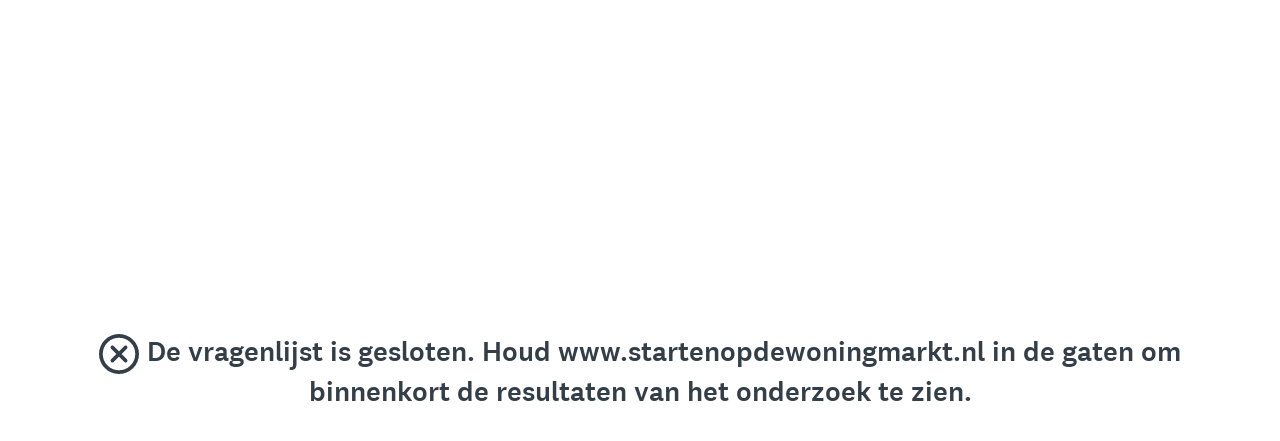

--- FILE ---
content_type: text/html; charset=utf-8
request_url: https://nl.surveymonkey.com/survey-closed?sm=khGonNoANQhJK2WMMU00ugjVCPJF07pmyM523_2FjugCDgIcLpu0_2BJ_2Ft8ig9C_2FvQxe_2FWCCxqNuu4ZO5S550gLvXSnz0J5skZM_2FjKyM0ahHYGk_3D
body_size: 14367
content:
<!DOCTYPE html><html lang="nl"><head><meta charSet="utf-8"/><meta name="viewport" content="width=device-width"/><link rel="apple-touch-icon" href="/apple-touch-icon-precomposed.png"/><link rel="apple-touch-icon" sizes="57x57" href="/apple-touch-icon-57x57-precomposed.png"/><link rel="apple-touch-icon" sizes="60x60" href="/apple-touch-icon-60x60-precomposed.png"/><link rel="apple-touch-icon" sizes="72x72" href="/apple-touch-icon-72x72-precomposed.png"/><link rel="apple-touch-icon" sizes="76x76" href="/apple-touch-icon-76x76-precomposed.png"/><link rel="apple-touch-icon" sizes="114x114" href="/apple-touch-icon-114x114-precomposed.png"/><link rel="apple-touch-icon" sizes="120x120" href="/apple-touch-icon-120x120-precomposed.png"/><link rel="apple-touch-icon" sizes="144x144" href="/apple-touch-icon-144x144-precomposed.png"/><link rel="apple-touch-icon" sizes="152x152" href="/apple-touch-icon-152x152-precomposed.png"/><link rel="apple-touch-icon" sizes="180x180" href="/apple-touch-icon-180x180-precomposed.png"/><link rel="shortcut icon" href="////prod.smassets.net/assets/static/images/surveymonkey/favicon.ico"/><base target="_top" href="/"/><link rel="canonical" href="https://nl.surveymonkey.com/survey-closed/"/><title>Gratis online enquêtesoftware: Enquête is gesloten</title><meta name="robots" content="index, follow"/><meta name="next-head-count" content="17"/><script id="sm-config" nonce="MGZjMGEyOWQtZDBkNi00ZmFlLTg0MDItN2E4MDc1ZThjNTZl" data-nscript="beforeInteractive">
              window.SMConfig = window.SMConfig || {};
              window.SMConfig.APP_SURVEYMONKEY_HOST = 'www.surveymonkey.com';
              window.SMConfig.APP_HELP_HOST = 'help.surveymonkey.com';
              window.SMConfig.APP_SURVEYMONKEY_BASE_HOST = 'surveymonkey';
              window.SMConfig.APP_HELP_COOKIE_HOST = '.surveymonkey.com';
              window.SMConfig.APP_RESEARCH_BASE_HOST = 'research';
              window.SMConfig.APP_RESEARCH_HOST = 'www.research.net';
              window.SMConfig.APP_SERVICE_VIP = 'surveymonkey.com';
              window.SMConfig.APP_SURVEYMONKEY_COOKIE_HOST = '.surveymonkey.com';
            </script><script id="fides-override" nonce="MGZjMGEyOWQtZDBkNi00ZmFlLTg0MDItN2E4MDc1ZThjNTZl" type="text/javascript" charSet="UTF-8" data-nscript="beforeInteractive">
                window.fides_overrides={fides_locale: 'nl'};
              </script><script id="fides-gtm-script" type="text/javascript" charSet="UTF-8" nonce="MGZjMGEyOWQtZDBkNi00ZmFlLTg0MDItN2E4MDc1ZThjNTZl" data-nscript="beforeInteractive">
               // Store the original cookie setter
                  document.cookieSetter = Object.getOwnPropertyDescriptor(Document.prototype, "cookie").set;

                  var cookiesByNoticeKey = {};
                  var previousConsent = {};

                  function deleteCookie(cookieName) {
                      const paths = ["/"];
                      paths.forEach(path => {
                          // Delete the cookie by original implementation
                          document.cookieSetter(`${cookieName}=; expires=Thu, 01 Jan 1970 00:00:00 UTC; path=${path}`);
                      });
                  }

                  function updateConsentSettings() {
                      // Ensure Fides.consent exists
                      if (!Fides.consent) {
                          return;
                      }

                      // Get current cookies from document.cookie
                      const currentCookies = new Set(document.cookie.split("; ").map(cookie => cookie.split("=")[0]));

                      // Detect revoked consents (categories that were previously `	rue` but now `alse`)
                      for (const [noticeKey, wasConsented] of Object.entries(previousConsent)) {
                          if (wasConsented && !Fides.consent[noticeKey]) {
                              // Find and delete only cookies that are currently present
                              (cookiesByNoticeKey[noticeKey] || []).forEach(cookieName => {
                                if (currentCookies.has(cookieName)) {
                                  deleteCookie(cookieName);
                                }
                              });
                          }
                      }

                      // Save the latest consent state
                      previousConsent = { ...Fides.consent };
                  }

                  function isCookieAllowed(cookieName) {
                      // Ensure Fides.consent exists
                      if (!Fides.consent) {
                          return false;
                      }

                      // Headless mode: Check if all notice groups are allowed
                      if (!Fides.experience?.privacy_notices) {
                        return Object.values(Fides.consent).every(value => value === true);
                      }

                      // Check if the cookie belongs to a consented notice_key
                      for (const [noticeKey, isConsented] of Object.entries(Fides.consent)) {
                          if (isConsented && cookiesByNoticeKey[noticeKey]?.has(cookieName)) {
                            return true;
                          }
                      }

                      return false;
                  }

                  function setCookie(cookie) {
                      if (!cookie) return;

                      const cookieArr = cookie.split("=");
                      if (!cookieArr.length) return;

                      const cookieName = cookieArr[0].trim();

                      // Check consent before setting the cookie
                      if (!isCookieAllowed(cookieName)) return;

                      // Set the cookie using the original JavaScript setter
                      document.cookieSetter(cookie);
                  }

                  function enforceCookieSetter() {
                    const originalDescriptor = Object.getOwnPropertyDescriptor(Document.prototype, "cookie");
                    Object.defineProperty(document, "cookie", {
                      get: originalDescriptor.get,
                      set: setCookie,
                      configurable: originalDescriptor.configurable,
                      enumerable: originalDescriptor.enumerable,
                    });
                  }

                  function addFidesExperienceNameToBody() {
                    const experienceConfigName = Fides?.experience?.experience_config?.name;
                    if (experienceConfigName) {
                      document.body.classList.add(experienceConfigName);
                    }
                  }

                  // Listen for Fides consent updates
                  window.addEventListener("FidesUpdated", (evt) => {
                      // Update consent settings when preferences change
                      updateConsentSettings();
                  });

                  // Listen for when Fides is fully initialized
                  window.addEventListener("FidesInitialized", () => {
                    Fides.gtm();

                    if (document.readyState === "loading") {
                      window.addEventListener("DOMContentLoaded", () => {
                        addFidesExperienceNameToBody();
                      });
                    } else {
                      addFidesExperienceNameToBody();
                    }
                    // Create a mapping of cookies grouped by notice_key
                    // Headless mode does not have privacy_notices
                    if (Fides.experience?.privacy_notices) {
                        cookiesByNoticeKey = Object.fromEntries(
                            Fides.experience.privacy_notices.map(notice => [
                                notice.notice_key,
                                new Set(notice.cookies.map(cookie => cookie.name)) // Store cookies in a Set for quick lookup
                            ])
                        );
                    }

                    enforceCookieSetter();
                    updateConsentSettings();
                  });
              </script><link nonce="MGZjMGEyOWQtZDBkNi00ZmFlLTg0MDItN2E4MDc1ZThjNTZl" rel="preload" href="//prod.smassets.net/assets/smweb/_next/static/css/5951e659d845c93d.css" as="style"/><link nonce="MGZjMGEyOWQtZDBkNi00ZmFlLTg0MDItN2E4MDc1ZThjNTZl" rel="stylesheet" href="//prod.smassets.net/assets/smweb/_next/static/css/5951e659d845c93d.css" data-n-g=""/><link nonce="MGZjMGEyOWQtZDBkNi00ZmFlLTg0MDItN2E4MDc1ZThjNTZl" rel="preload" href="//prod.smassets.net/assets/smweb/_next/static/css/e76c559cb3fb3b03.css" as="style"/><link nonce="MGZjMGEyOWQtZDBkNi00ZmFlLTg0MDItN2E4MDc1ZThjNTZl" rel="stylesheet" href="//prod.smassets.net/assets/smweb/_next/static/css/e76c559cb3fb3b03.css" data-n-p=""/><link nonce="MGZjMGEyOWQtZDBkNi00ZmFlLTg0MDItN2E4MDc1ZThjNTZl" rel="preload" href="//prod.smassets.net/assets/smweb/_next/static/css/6cb3aed7ce55ff90.css" as="style"/><link nonce="MGZjMGEyOWQtZDBkNi00ZmFlLTg0MDItN2E4MDc1ZThjNTZl" rel="stylesheet" href="//prod.smassets.net/assets/smweb/_next/static/css/6cb3aed7ce55ff90.css" data-n-p=""/><link nonce="MGZjMGEyOWQtZDBkNi00ZmFlLTg0MDItN2E4MDc1ZThjNTZl" rel="preload" href="//prod.smassets.net/assets/smweb/_next/static/css/2781fa912ff09080.css" as="style"/><link nonce="MGZjMGEyOWQtZDBkNi00ZmFlLTg0MDItN2E4MDc1ZThjNTZl" rel="stylesheet" href="//prod.smassets.net/assets/smweb/_next/static/css/2781fa912ff09080.css" data-n-p=""/><noscript data-n-css="MGZjMGEyOWQtZDBkNi00ZmFlLTg0MDItN2E4MDc1ZThjNTZl"></noscript><script defer="" nonce="MGZjMGEyOWQtZDBkNi00ZmFlLTg0MDItN2E4MDc1ZThjNTZl" nomodule="" src="//prod.smassets.net/assets/smweb/_next/static/chunks/polyfills-42372ed130431b0a.js"></script><script src="https://www.surveymonkey.com/fides.js" data-document-language="true" type="text/javascript" charSet="UTF-8" nonce="MGZjMGEyOWQtZDBkNi00ZmFlLTg0MDItN2E4MDc1ZThjNTZl" defer="" data-nscript="beforeInteractive"></script><script src="//prod.smassets.net/assets/smweb/_next/static/chunks/webpack-9c060d9c0138a447.js" nonce="MGZjMGEyOWQtZDBkNi00ZmFlLTg0MDItN2E4MDc1ZThjNTZl" defer=""></script><script src="//prod.smassets.net/assets/smweb/_next/static/chunks/framework-5ddd597c94d4e4d0.js" nonce="MGZjMGEyOWQtZDBkNi00ZmFlLTg0MDItN2E4MDc1ZThjNTZl" defer=""></script><script src="//prod.smassets.net/assets/smweb/_next/static/chunks/main-6a8e4be21cba062a.js" nonce="MGZjMGEyOWQtZDBkNi00ZmFlLTg0MDItN2E4MDc1ZThjNTZl" defer=""></script><script src="//prod.smassets.net/assets/smweb/_next/static/chunks/pages/_app-34f68863910ebbe9.js" nonce="MGZjMGEyOWQtZDBkNi00ZmFlLTg0MDItN2E4MDc1ZThjNTZl" defer=""></script><script src="//prod.smassets.net/assets/smweb/_next/static/chunks/8174a357-8bea94dc2a5e9234.js" nonce="MGZjMGEyOWQtZDBkNi00ZmFlLTg0MDItN2E4MDc1ZThjNTZl" defer=""></script><script src="//prod.smassets.net/assets/smweb/_next/static/chunks/2f732ce9-1a0e9809108f2338.js" nonce="MGZjMGEyOWQtZDBkNi00ZmFlLTg0MDItN2E4MDc1ZThjNTZl" defer=""></script><script src="//prod.smassets.net/assets/smweb/_next/static/chunks/173-2b98e3e2df429bb5.js" nonce="MGZjMGEyOWQtZDBkNi00ZmFlLTg0MDItN2E4MDc1ZThjNTZl" defer=""></script><script src="//prod.smassets.net/assets/smweb/_next/static/chunks/752-eba0acaee2673f43.js" nonce="MGZjMGEyOWQtZDBkNi00ZmFlLTg0MDItN2E4MDc1ZThjNTZl" defer=""></script><script src="//prod.smassets.net/assets/smweb/_next/static/chunks/809-e61eacec13e5b3ec.js" nonce="MGZjMGEyOWQtZDBkNi00ZmFlLTg0MDItN2E4MDc1ZThjNTZl" defer=""></script><script src="//prod.smassets.net/assets/smweb/_next/static/chunks/105-3b271f5dfcb3a053.js" nonce="MGZjMGEyOWQtZDBkNi00ZmFlLTg0MDItN2E4MDc1ZThjNTZl" defer=""></script><script src="//prod.smassets.net/assets/smweb/_next/static/chunks/255-936fe317b94d8318.js" nonce="MGZjMGEyOWQtZDBkNi00ZmFlLTg0MDItN2E4MDc1ZThjNTZl" defer=""></script><script src="//prod.smassets.net/assets/smweb/_next/static/chunks/830-00a24b235af3752f.js" nonce="MGZjMGEyOWQtZDBkNi00ZmFlLTg0MDItN2E4MDc1ZThjNTZl" defer=""></script><script src="//prod.smassets.net/assets/smweb/_next/static/chunks/514-931a67db2ce2287c.js" nonce="MGZjMGEyOWQtZDBkNi00ZmFlLTg0MDItN2E4MDc1ZThjNTZl" defer=""></script><script src="//prod.smassets.net/assets/smweb/_next/static/chunks/pages/survey-closed-0e6310e3cc8e00c4.js" nonce="MGZjMGEyOWQtZDBkNi00ZmFlLTg0MDItN2E4MDc1ZThjNTZl" defer=""></script><script src="//prod.smassets.net/assets/smweb/_next/static/endpageweb-dev/_buildManifest.js" nonce="MGZjMGEyOWQtZDBkNi00ZmFlLTg0MDItN2E4MDc1ZThjNTZl" defer=""></script><script src="//prod.smassets.net/assets/smweb/_next/static/endpageweb-dev/_ssgManifest.js" nonce="MGZjMGEyOWQtZDBkNi00ZmFlLTg0MDItN2E4MDc1ZThjNTZl" defer=""></script><style id="wrench-global-styles">@font-face {
  src: url(https://cdn.smassets.net/assets/static/fonts/national2/regular.woff) format('woff');
  src: url(https://cdn.smassets.net/assets/static/fonts/national2/regular.eot#iefix) format('embedded-opentype');
  font-family: 'National 2';
  font-weight: 400;
  font-display: swap;
  src: url(https://cdn.smassets.net/assets/static/fonts/national2/regular.woff2) format('woff2');
}
@font-face {
  src: url(https://cdn.smassets.net/assets/static/fonts/national2/medium.woff) format('woff');
  src: url(https://cdn.smassets.net/assets/static/fonts/national2/medium.eot#iefix) format('embedded-opentype');
  font-family: 'National 2';
  font-weight: 500;
  font-display: swap;
  src: url(https://cdn.smassets.net/assets/static/fonts/national2/medium.woff2) format('woff2');
}
[class*='wrench'], [class*='wrench']::before, [class*='wrench']::after {
  box-sizing: border-box;
  font-family: 'National 2', National2, 'Helvetica Neue', Helvetica, Arial, 'Hiragino Sans', 'Hiragino Kaku Gothic Pro', '游ゴシック', '游ゴシック体', YuGothic, 'Yu Gothic', 'ＭＳ ゴシック', 'MS Gothic', sans-serif;
  -webkit-font-smoothing: antialiased;
}
body {
  font-size: 16px;
}</style><style id="jss-server-side">@font-face {
  src: url(https://cdn.smassets.net/assets/static/fonts/national2/regular.woff) format('woff');
  src: url(https://cdn.smassets.net/assets/static/fonts/national2/regular.eot#iefix) format('embedded-opentype');
  font-family: 'National 2';
  font-weight: 400;
  font-display: swap;
  src: url(https://cdn.smassets.net/assets/static/fonts/national2/regular.woff2) format('woff2');
}
@font-face {
  src: url(https://cdn.smassets.net/assets/static/fonts/national2/medium.woff) format('woff');
  src: url(https://cdn.smassets.net/assets/static/fonts/national2/medium.eot#iefix) format('embedded-opentype');
  font-family: 'National 2';
  font-weight: 500;
  font-display: swap;
  src: url(https://cdn.smassets.net/assets/static/fonts/national2/medium.woff2) format('woff2');
}
[class*='wrench'], [class*='wrench']::before, [class*='wrench']::after {
  box-sizing: border-box;
  font-family: 'National 2', National2, 'Helvetica Neue', Helvetica, Arial, 'Hiragino Sans', 'Hiragino Kaku Gothic Pro', '游ゴシック', '游ゴシック体', YuGothic, 'Yu Gothic', 'ＭＳ ゴシック', 'MS Gothic', sans-serif;
  -webkit-font-smoothing: antialiased;
}
body {
  font-size: 16px;
}
body {
  font-family: 'National 2', National2, 'Helvetica Neue', Helvetica, Arial, 'Hiragino Sans', 'Hiragino Kaku Gothic Pro', '游ゴシック', '游ゴシック体', YuGothic, 'Yu Gothic', 'ＭＳ ゴシック', 'MS Gothic', sans-serif;
}
.sm-header-0-2-1 {
  top: 42vh;
  width: 100%;
  position: fixed;
  box-sizing: border-box;
}
.sm-icon-0-2-2 {
  margin-right: 0.5rem;
}
.sm-icon-0-2-2> svg {
  width: 40px;
  height: 40px;
}
.sm-boldText-0-2-3 {
  font-weight: 500;
}</style></head><body style="margin:unset"><div id="__next"><div class="wrenchBox___74Ig wrench-p-6 sm-header-0-2-1"><section class="wrenchTypography__jfXlO wrenchTypography-align-center__QLRE_ wrenchTypography-variant-sectionTitle__KADWw wrenchTypography-color-dark__G2x2X"><span class="sm-icon-0-2-2"><svg class="wrenchIcons__A8duN" viewBox="0 0 16 16" preserveAspectRatio="xMidYMid" aria-label="Close" role="img" data-testid="NonBrandedEndpageHeader__Icon"><g><path d="M8 0a8 8 0 1 1 0 16A8 8 0 0 1 8 0zm6.5 8a6.5 6.5 0 1 0-13 0 6.5 6.5 0 0 0 13 0zm-3.318-3.182a.75.75 0 0 1 0 1.06L9.061 8l2.121 2.121a.75.75 0 0 1-1.06 1.061L8 9.061l-2.121 2.121a.75.75 0 0 1-1.061-1.06L6.939 8 4.818 5.879a.75.75 0 0 1 1.06-1.061L8 6.939l2.121-2.121a.75.75 0 0 1 1.061 0z"></path></g></svg></span><span data-testid="NonBrandedEndpageHeader__Text" class="sm-boldText-0-2-3">De vragenlijst is gesloten. Houd www.startenopdewoningmarkt.nl in de gaten om binnenkort de resultaten van het onderzoek te zien.</span></section></div></div><script id="__NEXT_DATA__" type="application/json" nonce="MGZjMGEyOWQtZDBkNi00ZmFlLTg0MDItN2E4MDc1ZThjNTZl">{"props":{"pageProps":{"staticData":{"user":{"isAuthenticated":false,"id":"1","username":null,"languageId":1,"package":"1","email":"","group":null,"hipaa":null,"session":null},"client-config":{"amplitudeToken":"beb247315464a13bc86a0940b8c9bf9f","loggingAPIPath":"/endpage/api/logger","dataAnalyticsAPIPath":"/endpage/api/metrics","dataAnalyticsLogsName":"unused","dataAnalyticsLogsPath":"unused/unused","gtmId":"GTM-NGMP3BG","amplitudeForceAnonymous":false,"assetsHost":"//prod.smassets.net","assetsPath":"/assets/smweb/"},"environment":{"countryCode":"US","languageCode":"nl","languageId":5,"slLanguageLocale":"nl-NL","ip":"3.147.193.255","subdomain":"nl","domain":"surveymonkey","countryRegion":"","tld":"com"},"locale":{"isEUDC":false,"isEUSubdomain":false},"GDPR":{"isGDPRCountry":false,"hasGDPRConsent":true,"hasExplictlyDenied":false,"fidesBannerEnabled":false,"onetrustBannerEnabled":true},"pageRequestId":"mdBCdjRBB8PK5F9vST-blZrYyV1MDBOz7c2KcGyDSV0F7ASxRBou-w==","recaptchaV3":{"enabled":true,"siteKey":"6LfG3rIUAAAAAB8EKgW6xnZD1DvqTwvK5Sx9y8DR","url":"https://www.recaptcha.net/recaptcha/enterprise.js","urlChina":"https://www.recaptcha.net/recaptcha/api.js","useEnterprise":true},"smParams":{"user_id":"114060082","type":"0","collectorId":"407734250","languageId":"5"},"templateType":"nonBranded"},"fetchServerSideDataSuccess":true,"collectorData":{"collector":{"id":"407734250","type":"WEBLINK","closedPage":{"closedMessage":"De vragenlijst is gesloten. Houd www.startenopdewoningmarkt.nl in de gaten om binnenkort de resultaten van het onderzoek te zien.","isBrandingDisabled":true,"__typename":"CollectorClosedPage"},"hideBranding":false,"surveyId":"309721244","__typename":"Collector"}},"sm":{"smParams":{"user_id":"114060082","type":"0","collectorId":"407734250","languageId":"5"},"smSlug":"khGonNoANQhJK2WMMU00ugjVCPJF07pmyM523_2FjugCDgIcLpu0_2BJ_2Ft8ig9C_2FvQxe_2FWCCxqNuu4ZO5S550gLvXSnz0J5skZM_2FjKyM0ahHYGk_3D","redirectSlug":"gJ7VKCJw_2BZCgkUdCjp14YA_3D_3D","quizDoneUrl":null},"pageOptions":{"epTemplate":"","reqLocale":"nl","slLanguageLocale":"nl-NL","languageCode":"nl","languageId":"5","tier":"","logo":"","surveyId":null,"collectorId":"407734250","collectorKey":"","hasStandard":false,"subDomain":"nl","canonical":"https://nl.surveymonkey.com/mp/take-a-tour/","canonicalHostname":"https://nl.surveymonkey.com","randomNumber":0.42661173418783854,"isExistingUser":false,"recipientId":null,"inEmailResponseCaptureEnabled":false,"isWhiteLabel":false,"isGovernment":false,"isNonBrandedSmParam":false,"isEmbeddedSmParam":false,"isKiosk":false,"isBasicEndpageGroup":false},"translationData":{"localeMessages":{"BrandedEmbeddedHeader.BrandedEmbeddedHeader.EmbeddedCTAText":"Gratis registreren","BrandedEmbeddedHeader.BrandedEmbeddedHeader.EmbeddedCTATitle":"Stel enquêtes op. Ontvang antwoorden.","BrandedEmbeddedHeader.BrandedEmbeddedHeader.LogoAriaLabel":"Startpagina SurveyMonkey","BrandedEmbeddedHeader.BrandedEmbeddedHeader.PoweredBy":"Mogelijk gemaakt door","ContributeHero.Header":"Help de mensen die anderen helpen","ContributeHero.HeaderCTA":"Enquête invullen","ContributeHero.LogoAriaLabel":"Startpagina SurveyMonkey","ContributeHero.Subheader":"Doe mee aan een enquête om $ 0,50 in te zamelen voor organisaties zoals het Amerikaanse Rode Kruis, het International Rescue Committee (IRC), Artsen zonder Grenzen en meer.","DareToAsk.FortuneCalloutCopy":"Meer dan 42 miljoen mensen wereldwijd gebruiken SurveyMonkey","DareToAsk.ProvocativeHeader":"Durf vragen te stellen die ertoe doen","DareToAsk.ProvocativeSubHeaderLearnMore":"Als u geeft om uw klanten en werknemers, moet u vragen durven stellen die ertoe doen. Ontdek hoe u de inzichten kunt krijgen die u nodig hebt om uw bedrijf verder te ontwikkelen.","DareToAsk.ProvocativeSubHeaderSignUp":"Als u geeft om uw klanten en werknemers, moet u vragen durven stellen die ertoe doen. Maak een account en ontvang al in een uur inzichten.","DareToAsk.StatisticHeader":"We beantwoorden 20 miljoen vragen per dag.\u003cbr/\u003eWat is die van u?","DareToAsk.StatisticSubHeader":"SurveyMonkey helpt bij het beantwoorden van 20 miljoen vragen per dag van meer dan 300.000 organisaties wereldwijd. Met onze hulp krijgt u gemakkelijk al uw belangrijke vragen beantwoord.","EnterpriseThankYou.copy.EnterpriseLogoPlaceholder":"Logo","EnterpriseThankYou.copy.EnterpriseThankYouMessage":"Bedankt voor uw deelname aan deze enquête","EnterpriseThankYou.copy.PoweredByText":"Mogelijk gemaakt door","EnterpriseThankYou.copy.SignUpCalloutSubHeader":"Verzamel meningen van klanten, werknemers, potentiële klanten en meer. Gebruik uw inzichten om betere, op gegevens gebaseerde beslissingen te nemen.","EnterpriseThankYou.copy.SignUpDisclaimer":"Door op Aan de slag te klikken, stemt u in met de \u003ca href=\"/mp/legal/terms-of-use/\"\u003egebruiksvoorwaarden\u003c/a\u003e en de \u003ca href=\"/mp/legal/privacy/\"\u003eprivacymelding\u003c/a\u003e. U stemt er bovendien mee in dat wij u per e-mail informatie en aanbiedingen kunnen sturen die relevant zijn voor onze services. U kunt zich altijd uitschrijven voor deze e-mails op de pagina Mijn account.","EnterpriseThankYou.copy.SignUpFormCTAEmailAddress":"E-mailadres","EnterpriseThankYou.copy.SignUpFormCTAPassword":"Wachtwoord","EnterpriseThankYou.copy.SignUpFormCTASubmit":"Aan de slag","Errors.FiveHundredError.Message":"We verontschuldigen ons voor het ongemak. We werken hard aan het vinden van een oplossing voor dit probleem. Bedankt voor uw geduld.","Errors.FiveHundredError.SomethingWentWrong":"Er is iets misgegaan.","Errors.FiveHundredError.SorryMessage":"Het spijt ons","Errors.ForbiddenError.checkURL":"Controleer de URL die u hebt ingevoerd om er zeker van te zijn dat deze correct is gespeld.","Errors.ForbiddenError.helpFindWay":"Weet u nog steeds niet zeker hoe u de pagina kunt vinden? Misschien kunnen wij u een beetje wegwijs maken:","Errors.ForbiddenError.permissions":"U bent niet gemachtigd om deze pagina te bekijken.","Errors.ForbiddenError.sorryMessage":"Het spijt ons","Errors.FourHundredError.cantFindPage":"Wij kunnen de pagina die u zoekt niet vinden.","Errors.FourHundredError.checkURL":"Controleer de URL die u hebt ingevoerd om er zeker van te zijn dat deze correct is gespeld.","Errors.FourHundredError.helpFindWay":"Weet u nog steeds niet zeker hoe u de pagina kunt vinden? Misschien kunnen wij u een beetje wegwijs maken:","Errors.FourHundredError.sorryMessage":"Het spijt ons","Errors.FourOhFourError.cantFindPage":"Wij kunnen de pagina die u zoekt niet vinden.","Errors.FourOhFourError.checkURL":"Controleer de URL die u hebt ingevoerd om er zeker van te zijn dat deze correct is gespeld.","Errors.FourOhFourError.helpFindWay":"Weet u nog steeds niet zeker hoe u de pagina kunt vinden? Misschien kunnen wij u een beetje wegwijs maken:","Errors.FourOhFourError.sorryMessage":"Het spijt ons","Errors.FourTenError.employeeSurveys":"Personeelsenquêtes","Errors.FourTenError.home":"Startpagina SurveyMonkey","Errors.FourTenError.howItWorks":"Hoe het werkt","Errors.FourTenError.ohBananas":"Oh bananen!","Errors.FourTenError.satisfactionSurveys":"Klanttevredenheidsenquêtes","Errors.FourTenError.sitemap":"Site-overzicht","Errors.FourTenError.somethingWentWrong":"Deze enquête is momenteel gesloten vanwege een schending van de gebruiksvoorwaarden van SurveyMonkey.","Errors.FourTenError.types":"Soorten enquêtes","Errors.defaultLinkProps.helpCenter":"Helpcenter","Errors.defaultLinkProps.home":"Start","Errors.defaultLinkProps.learnMore":"Meer info","Errors.defaultLinkProps.sitemap":"Site-overzicht","Errors.defaultLinkProps.templates":"Sjablonen","Errors.defaultSignupButtonProps.signUpFree":"GRATIS registreren","Errors.defaultSignupButtonProps.signUpText":"Wilt u uw eigen enquête maken?","HeroFormCTA.DeCheckboxError":"Accepteer het privacybeleid om door te gaan.","HeroFormCTA.EmailMalformed":"Voer een geldig e-mailadres in.","HeroFormCTA.EmailMisencoded":"Uw e-mailadres is ongeldig.","HeroFormCTA.EmailPasswordSame":"Gebruik een wachtwoord dat niet hetzelfde is als uw e-mailadres.","HeroFormCTA.EmailRoleBased":"Wij kunnen geen bericht verzenden naar dit e-mailadres. Een ander e-mailadres proberen.","HeroFormCTA.EmailTooLong":"E-mailadressen mogen niet langer zijn dan 50 tekens.","HeroFormCTA.EmailTooShort":"Zorg ervoor dat uw e-mailadres uit ten minste 3 tekens bestaat.","HeroFormCTA.NetworkError":"Er is helaas iets fout gegaan. Probeer het opnieuw.","HeroFormCTA.PasswordDoesNotMatch":"Wachtwoorden lijken niet overeen te komen.","HeroFormCTA.PasswordInProhibitedList":"Veelvoorkomende woorden zijn gemakkelijk te raden. Probeer het opnieuw.","HeroFormCTA.PasswordTooShort":"U moet ten minste acht tekens gebruiken.","HeroFormCTA.SocialSignUp":"Of meld u aan met","HeroFormCTA.UsernameContainsUrl":"E-mailadressen mogen geen URL bevatten.","HeroFormCTA.UsernameTaken":"Dit e-mailadres wordt helaas al gebruikt.","HeroFormCTA.UsernameTooLong":"E-mailadressen mogen niet langer zijn dan 50 tekens.","HeroFormCTA.UsernameTooShort":"Zorg ervoor dat uw e-mailadres uit ten minste 3 tekens bestaat.","HeroFormCTA.UsernameWhitespaceNotAllowed":"Spaties zijn helaas niet toegestaan.","HeroFormCTA.UsersvcError":"Er is helaas iets fout gegaan. Probeer het opnieuw.","LogoWall.AdidasLogo":"Adidas-logo","LogoWall.CVSLogo":"CVS-logo","LogoWall.ChimeLogo":"Chime-logo","LogoWall.EbayLogo":"eBay-logo","LogoWall.GoogleLogo":"Google-logo","LogoWall.IBMLogo":"IBM-logo","LogoWall.MailchimpLogo":"MailChimp-logo","LogoWall.SamsungLogo":"Samsung-logo","LogoWall.ToyotaLogo":"Toyota-logo","SignUpCore.FortuneCalloutCTA":"Gratis registreren","SignUpCore.FortuneCalloutCopy":"95% van de Fortune 500 vertrouwt op SurveyMonkey voor People Powered Data","SignUpCore.HeroFormCTADisclaimer":"Als u op Gratis account maken of op Apple of Google klikt, stemt u in met de \u003ca href=\"/mp/legal/terms-of-use/\"\u003egebruiksvoorwaarden\u003c/a\u003e en het \u003ca href=\"/mp/legal/privacy/\"\u003eprivacybeleid\u003c/a\u003e. U stemt er bovendien mee in dat wij u per e-mail informatie en aanbiedingen kunnen sturen die relevant zijn voor onze services. U kunt zich altijd uitschrijven voor deze e-mails op de pagina Mijn account.","SignUpCore.HeroFormCTAEmailAddress":"E-mailadres","SignUpCore.HeroFormCTAEmailAddressPlaceholder":"u@voorbeeld.com","SignUpCore.HeroFormCTANewsletterOptOut":"Ik wil geen informatie en aanbiedingen per e-mail ontvangen die relevant zijn voor de services van SurveyMonkey. U kunt zich ook uitschrijven voor deze e-mails op de pagina Mijn account.","SignUpCore.HeroFormCTAPassword":"Wachtwoord","SignUpCore.HeroFormCTAPasswordPlaceholder":"(ten minste 8 tekens)","SignUpCore.HeroFormCTAPrivacyConsent":"Ik ga akkoord met de \u003ca href=\"/mp/legal/terms-of-use/\"\u003egebruiksvoorwaarden\u003c/a\u003e en het \u003ca href=\"/mp/legal/privacy/\"\u003eprivacybeleid\u003c/a\u003e. Ik stem er bovendien mee in dat mijn gegevens in overeenstemming hiermee worden behandeld.","SignUpCore.HeroFormCTASubmit":"Gratis account maken","SignUpCore.HeroFormCalloutBoldHeader":"Wilt u zelf enquêtes maken?","SignUpCore.HeroFormCalloutSubHeader":"Verzamel meningen van klanten, werknemers, potentiële klanten en meer. Gebruik uw inzichten om betere, op gegevens gebaseerde beslissingen te nemen.","SimpleHero.SimpleHero.LogoAriaLabel":"Startpagina SurveyMonkey","SimpleHero.SimpleHero.SimpleHeroFormCalloutBoldHeader":"Antwoorden krijgen via enquêtes","SimpleHero.SimpleHero.SimpleHeroFormCalloutCTA":"Enquête maken","SimpleLogoHeader.LogoAriaLabel":"Startpagina SurveyMonkey","SplitHero.ButtonLabel":"Meer info","SplitHero.ImageLabel":"SurveyMonkey-branding","SurveyClosed.BrandedEmbeddedSurveyClosed.DefaultMessage":"Deze enquête is gesloten.","SurveyClosed.BrandedSurveyClosed.EndpageHeaderCopy":"Deze enquête is momenteel gesloten.","SurveyClosed.BrandedSurveyClosed.ProductCalloutEnterpriseBody":"Krijg toegang tot krachtige oplossingen waarmee u snel feedback kunt verzamelen van uw klanten, potentiële klanten en werknemers.","SurveyClosed.BrandedSurveyClosed.ProductCalloutEnterpriseCTA":"Meer info","SurveyClosed.BrandedSurveyClosed.ProductCalloutEnterpriseHeader":"Geef de prestaties van uw bedrijf een boost","SurveyClosed.BrandedSurveyClosed.ProductCalloutPerksCTA":"Ontdekken","SurveyClosed.BrandedSurveyClosed.ProductCalloutPerksHeader":"Ziet uw bedrijf belangrijke voordeeltjes over het hoofd?","SurveyClosed.BrandedSurveyClosed.ProductCalloutPerkseBody":"Mensen zijn gek op kleine voordeeltjes op hun werk. Ga met een enquête na of u uw werknemers en kandidaten de gewenste stimulansen biedt.","SurveyClosed.EUBrandedSurveyClosed.EndpageHeaderCopy":"Deze enquête is momenteel gesloten.","SurveyClosed.EUBrandedSurveyClosed.ProductCalloutCollaborationEUBody":"Meer dan 83% van alle bedrijven die zichzelf als 'succesvol' beschrijven, meet de klanttevredenheid.","SurveyClosed.EUBrandedSurveyClosed.ProductCalloutCollaborationEUCTA":"Aan de slag","SurveyClosed.EUBrandedSurveyClosed.ProductCalloutCollaborationEUHeader":"Zijn uw klanten tevreden?","SurveyClosed.EUBrandedSurveyClosed.ProductCalloutPerksBody":"Mensen zijn gek op kleine voordeeltjes op hun werk. Ga met een enquête na of u uw werknemers en kandidaten de gewenste stimulansen biedt.","SurveyClosed.EUBrandedSurveyClosed.ProductCalloutPerksCTA":"Ontdekken","SurveyClosed.EUBrandedSurveyClosed.ProductCalloutPerksHeader":"Ziet uw bedrijf belangrijke voordeeltjes over het hoofd?","SurveyClosed.NonBrandedSurveyClosed.NonBrandedEndpageHeader":"Deze enquête is gesloten. Neem contact op met de auteur van deze enquête voor verdere assistentie.","SurveyClosedPreview.closedMessage":"Deze enquête is momenteel gesloten.  Neem contact op met de auteur van deze enquête voor verdere assistentie.","SurveyClosedPreview.metaKeywords":"vragenlijst, vragenlijsten, lijst met vragen, lijsten met vragen, gratis online-enquête, gratis online-enquêtes","SurveyClosedPreview.title":"Gratis online enquêtesoftware van SurveyMonkey: Enquête is gesloten","SurveyTaken.BrandedEmbeddedSurveyTaken.DefaultMessage":"U hebt al deelgenomen aan deze enquête.","SurveyTaken.BrandedSurveyTaken.EndpageHeaderCopy":"U hebt al deelgenomen aan deze enquête","SurveyTaken.BrandedSurveyTaken.ProductCalloutEnterpriseBody":"Krijg toegang tot krachtige oplossingen waarmee u snel feedback kunt verzamelen van uw klanten, potentiële klanten en werknemers.","SurveyTaken.BrandedSurveyTaken.ProductCalloutEnterpriseCTA":"Meer info","SurveyTaken.BrandedSurveyTaken.ProductCalloutEnterpriseHeader":"Geef de prestaties van uw bedrijf een boost","SurveyTaken.BrandedSurveyTaken.ProductCalloutPerksCTA":"Ontdekken","SurveyTaken.BrandedSurveyTaken.ProductCalloutPerksHeader":"Ziet uw bedrijf belangrijke voordeeltjes over het hoofd?","SurveyTaken.BrandedSurveyTaken.ProductCalloutPerkseBody":"Mensen zijn gek op kleine voordeeltjes op hun werk. Ga met een enquête na of u uw werknemers en kandidaten de gewenste stimulansen biedt.","SurveyTaken.EUBrandedSurveyTaken.EndpageHeaderCopy":"U hebt al deelgenomen aan deze enquête","SurveyTaken.EUBrandedSurveyTaken.ProductCalloutCollaborationEUBody":"Meer dan 83% van alle bedrijven die zichzelf als 'succesvol' beschrijven, meet de klanttevredenheid.","SurveyTaken.EUBrandedSurveyTaken.ProductCalloutCollaborationEUCTA":"Aan de slag","SurveyTaken.EUBrandedSurveyTaken.ProductCalloutCollaborationEUHeader":"Zijn uw klanten tevreden?","SurveyTaken.EUBrandedSurveyTaken.ProductCalloutPerksBody":"Mensen zijn gek op kleine voordeeltjes op hun werk. Ga met een enquête na of u uw werknemers en kandidaten de gewenste stimulansen biedt.","SurveyTaken.EUBrandedSurveyTaken.ProductCalloutPerksCTA":"Ontdekken","SurveyTaken.EUBrandedSurveyTaken.ProductCalloutPerksHeader":"Ziet uw bedrijf belangrijke voordeeltjes over het hoofd?","SurveyTaken.NonBrandedSurveyTaken.NonBrandedEndpageHeader":"U hebt al deelgenomen aan deze enquête","SurveyThanks.Contribute.EndpageHeaderCopy":"Bedankt voor uw deelname aan deze enquête.","SurveyThanks.Contribute.FortuneCalloutCTA":"Een enquête maken","SurveyThanks.Contribute.FortuneCalloutCopy":"95% van de Fortune 500 vertrouwt op SurveyMonkey voor People Powered Data","SurveyThanks.Embedded.ThankYou":"Hartelijk dank voor uw deelname aan de enquête.","SurveyThanks.EmbeddedNonBranded.ThankYou":"Hartelijk dank voor uw deelname aan deze enquête.","SurveyThanks.NonBranded.ThankYou":"Hartelijk dank voor uw deelname aan de enquête.","SurveyThanks.ResearchNet.EmbeddedCTA":"Meer info","SurveyThanks.ResearchNet.PoweredBy":"Mogelijk gemaakt door","SurveyThanks.ResearchNet.ThankYou":"Hartelijk dank voor uw deelname aan de enquête.","SurveyThanks.SignUp.EndpageHeaderCopy":"Bedankt voor uw deelname aan deze enquête.","SurveyThanks.SignUp.ProductCalloutEnterpriseBody":"Krijg toegang tot krachtige oplossingen waarmee u snel feedback kunt verzamelen van uw klanten, potentiële klanten en werknemers.","SurveyThanks.SignUp.ProductCalloutEnterpriseCTA":"Meer info","SurveyThanks.SignUp.ProductCalloutEnterpriseHeader":"Geef de prestaties van uw bedrijf een boost","SurveyThanks.SignUp.ProductCalloutPerksCTA":"Ontdekken","SurveyThanks.SignUp.ProductCalloutPerksHeader":"Ziet uw bedrijf belangrijke voordeeltjes over het hoofd?","SurveyThanks.SignUp.ProductCalloutPerkseBody":"Mensen zijn gek op kleine voordeeltjes op hun werk. Ga met een enquête na of u uw werknemers en kandidaten de gewenste stimulansen biedt.","SurveyThanks.SignUpIntl.EndpageHeaderCopy":"Bedankt voor uw deelname aan deze enquête.","SurveyThanks.SignUpIntl.ProductCalloutCollaborationEUBody":"Meer dan 83% van alle bedrijven die zichzelf als 'succesvol' beschrijven, meet de klanttevredenheid.","SurveyThanks.SignUpIntl.ProductCalloutCollaborationEUCTA":"Aan de slag","SurveyThanks.SignUpIntl.ProductCalloutCollaborationEUHeader":"Zijn uw klanten tevreden?","SurveyThanks.SignUpIntl.ProductCalloutPerksCTA":"Ontdekken","SurveyThanks.SignUpIntl.ProductCalloutPerksHeader":"Ziet uw bedrijf belangrijke voordeeltjes over het hoofd?","SurveyThanks.SignUpIntl.ProductCalloutPerkseBody":"Mensen zijn gek op kleine voordeeltjes op hun werk. Ga met een enquête na of u uw werknemers en kandidaten de gewenste stimulansen biedt.","SurveyThanks.copy.CorporateSignatureResearchEndpageHeading":"Aanpassen in tijden van crisis","SurveyThanks.copy.CorporateSignatureResearchEndpagePageCtaText":"Het rapport lezen","SurveyThanks.copy.CorporateSignatureResearchEndpageSubheading":"Lees meer over de twee kenmerken die bepalen hoe goed een organisatie bestand is tegen de pandemie. Lees ons exclusieve onderzoeksrapport dat is gebaseerd op meer dan 3000 onderzoeksresultaten.","SurveyThanks.copy.CovidNearYouPageCtaText":"Enquête starten","SurveyThanks.copy.CovidNearYouPageHeading":"Hoe voelt u zich? Geeft door hoe u zich voelt om te helpen de COVID-19-pandemie bij te houden.","SurveyThanks.copy.CovidNearYouPageSubheading":"SurveyMonkey werkt samen met COVID Near You. COVID Near You is een team van epidemiologen en software-ontwikkelaars van het Boston Children's Hospital in Harvard en vrijwilligers uit de technologiesector.","SurveyThanks.copy.CovidNearYouPrivacyNotice":"Voor deze enquête fungeert SurveyMonkey uitsluitend als dienstverlener voor COVID Near You. Bekijk onze \u003ca href=\"{SurveyMonkeyPrivacyPolicyLink}\"\u003eprivacymelding\u003c/a\u003e voor meer informatie over hoe SurveyMonkey uw persoonlijke informatie en gegevens verwerkt","SurveyThanks.copy.CxEndpageHeading":"Profiteer van een CX-platform waarmee u meteen inzichten krijgt","SurveyThanks.copy.CxEndpagePageCtaText":"Meer info","SurveyThanks.copy.CxEndpageSubheading":"Synchroniseer klantenfeedback met uw CRM-gegevens via GetFeedback.","SurveyThanks.copy.GiancarloEndpagePageCtaText":"Begin hier","SurveyThanks.copy.GiancarloEndpagePageHeading":"Vragen. Luisteren. Handelen.","SurveyThanks.copy.GiancarloEndpagePageSubheading":"De juiste beslissing nemen is moeilijk. Lees hoe Giancarlo Esposito dit doet.","SurveyThanks.copy.GiancarloEndpageTextBannerCtaText":"De video bekijken","SurveyThanks.copy.GiancarloEndpageTextBannerHeading":"Giancarlo Esposito heeft een boodschap voor moderne zakelijke leiders","SurveyThanks.copy.GoBeyondTextBannerCtaText":"SurveyMonkey bezoeken","SurveyThanks.copy.GoBeyondTextBannerHeading":"Meer dan alleen maar feedback verzamelen","SurveyThanks.copy.GoBeyondTextBannerSubheading":"Momentive, de maker van SurveyMonkey, biedt oplossingen die veranderingen in uw organisatie kunnen stimuleren.","SurveyThanks.copy.MrxEndpagePageCtaText":"Meer info","SurveyThanks.copy.MrxEndpagePageHeading":"Hoe Allbirds gebruikmaakt van SurveyMonkey om de explosieve groei van het bedrijf te volgen","SurveyThanks.copy.MrxEndpageSubheading":"Allbirds vertrouwt op SurveyMonkey-marktonderzoek om de internationale groei van zijn merk te volgen.","SurveyThanks.copy.PollingEndpageCtaText":"De enquête invullen","SurveyThanks.copy.PollingEndpageHeading":"Wat vindt u van alle gebeurtenissen in het nieuws? \u003cbr /\u003e Deel uw mening.","SurveyThanks.copy.PollingTextBannerCtaText":"Uw eigen enquête maken","SurveyThanks.copy.RacialJusticeEndpageHeading":"Profiteer van tools voor etnische gelijkheid op het werk","SurveyThanks.copy.RacialJusticeEndpagePageCtaText":"Meer info","SurveyThanks.copy.RacialJusticeEndpageSubheading":"Gebruik enquêtesjablonen, tools en resources voor inzicht in de etnische gelijkheidsdynamiek in uw organisatie.","SurveyThanks.copy.RebrandV2BrazilBrandsSignupCTA":"Gratis registreren","SurveyThanks.copy.RebrandV2BrazilFormCTAHeader":"Antwoorden op al uw vragen","SurveyThanks.copy.RebrandV2BrazilFormCTASubHeader":"Sluit u aan bij miljoenen gebruikers die op SurveyMonkey vertrouwen om enquêtes op te stellen, te delen via WhatsApp en te analyseren, allemaal geoptimaliseerd voor mobiele apparaten.","SurveyThanks.copy.RebrandV2BrazilProductCalloutHeader":"Vertrouwde merken in Brazilië kiezen voor SurveyMonkey","SurveyThanks.copy.RebrandV2IntlFormCTASubHeader":"Sluit u aan bij miljoenen gebruikers die op SurveyMonkey vertrouwen voor het maken, delen en analyseren van enquêtes, allemaal geoptimaliseerd voor mobiele apparaten.","SurveyThanks.copy.RebrandV2ProductCalloutBody":"Stel in ongeveer 60 seconden een enquête op met AI. Van snelle peilingen tot wereldwijde enquêtes, ons intuïtieve platform beantwoordt dagelijks meer dan 20 miljoen vragen.","SurveyThanks.copy.RebrandV2ProductCalloutCTA":"Het platform verkennen","SurveyThanks.copy.RebrandV2ProductCalloutCopy":"Gemakkelijk krachtige enquêtes maken","SurveyThanks.copy.RebrandV2ProductCalloutLogoHeading":"Meer dan 42 miljoen mensen wereldwijd gebruiken SurveyMonkey","SurveyThanks.copy.SellPoint1":"\u003cstrong style=\"font-size:20px;\"\u003eKrachtige\u003c/strong\u003e\u003cbr/\u003e enquêtes en analyses","SurveyThanks.copy.SellPoint2":"\u003cstrong style=\"font-size:20px;\"\u003eMeer dan 19 miljoen\u003c/strong\u003e\u003cbr/\u003e actieve wereldwijde gebruikers","SurveyThanks.copy.SellPoint3":"\u003cstrong style=\"font-size:20px;\"\u003eVertrouwd door 95%\u003c/strong\u003e\u003cbr/\u003e van de Fortune 500","SurveyThanks.copy.StandardEndpageDefaultEndpageHeader":"Bedankt voor uw deelname aan deze enquête.","SurveyThanks.copy.StandardEndpageDefaultHomepageLinkAriaLabel":"Startpagina SurveyMonkey","SurveyThanks.copy.StandardEndpageDefaultPrivacyNotice":"\u003ca href=\"{link}\"\u003ePrivacymelding voor SurveyMonkey-onderzoek\u003c/a\u003e","SurveyThanks.copy.UPennPollingEndpageCopyPrivacyNotice":"Voor deze enquête fungeert SurveyMonkey uitsluitend als dienstverlener voor de University of Pennsylvania. Bekijk de \u003ca href=\"{UPennPrivacyPolicyLink}\"\u003eprivacymelding\u003c/a\u003e van de University of Pennsylvania voor informatie over hoe deze uw persoonlijke informatie verwerkt. Bekijk \u003ca href=\"{SurveyMonkeyPrivacyPolicyLink}\"\u003ehier\u003c/a\u003e de privacymelding van SurveyMonkey voor meer informatie over hoe SurveyMonkey omgaat met persoonlijke informatie en gegevens.","survey-closed.closedMessage":"Deze enquête is momenteel gesloten.  Neem contact op met de auteur van deze enquête voor verdere assistentie.","survey-closed.nonBrandedTitle":"Gratis online enquêtesoftware: Enquête is gesloten","survey-closed.title":"Gratis online enquêtesoftware van SurveyMonkey: Enquête is gesloten","survey-taken.brandedTitle":"Hartelijk dank! Maak nu uw eigen online enquête | SurveyMonkey","survey-taken.nonBrandedTitle":"Online enquêtesoftware: enquête ingevuld","survey-taken.takenMessage":"U hebt al deelgenomen aan deze enquête.","survey-taken.title":"Gratis online enquêtesoftware van SurveyMonkey: Enquête is ingevuld","survey-thanks.non-branded-title":"Online enquêtesoftware: Dank voor uw deelname","survey-thanks.research-title":"Research.net: een krachtig hulpmiddel om webenquêtes te maken.  Supersimpele online enquêtesoftware!","survey-thanks.thanksMessage":"Bedankt voor uw deelname aan deze enquête.","survey-thanks.title":"Hartelijk dank! Maak nu uw eigen online enquête | SurveyMonkey","default":{"MarketingFooterCopy.ABTestSignificanceCalculator":"Calculator voor A/B-testsignificantie","MarketingFooterCopy.AI":"AI","MarketingFooterCopy.About":"Over","MarketingFooterCopy.All-Templates":"Alle sjablonen","MarketingFooterCopy.BBB":"Klik hier om de BBB-accreditatie en een BBB-rapport te bekijken.","MarketingFooterCopy.Blog":"Blog","MarketingFooterCopy.CareersPage":"Carrières","MarketingFooterCopy.Contact-Sales":"Contact met verkoop","MarketingFooterCopy.Cookies-Notice":"Cookieverklaring","MarketingFooterCopy.Course-Evaluation":"Cursusevaluaties","MarketingFooterCopy.Create-Surveys":"Enquêtes maken","MarketingFooterCopy.Customer-Satisfaction":"Klanttevredenheid","MarketingFooterCopy.Customers":"Klanten","MarketingFooterCopy.Employee-Engagement":"Werknemersbetrokkenheid","MarketingFooterCopy.Enterprise":"Enterprise","MarketingFooterCopy.Event-Feedback":"Evenementfeedback","MarketingFooterCopy.Free-Survey-Templates":"Gratis enquêtesjablonen","MarketingFooterCopy.Google-Forms":"SurveyMonkey versus Google Forms","MarketingFooterCopy.Health-Plan-Transparency":"Transparantie in dekking van zorgverzekeringen","MarketingFooterCopy.HiringBadge":"Vacatures","MarketingFooterCopy.ImprintPage":"Bedrijfsinformatie","MarketingFooterCopy.Integrations":"Integraties","MarketingFooterCopy.Leadership-Team":"Leiderschapsteam","MarketingFooterCopy.Learn":"Leren","MarketingFooterCopy.LikertScale":"Likertschaal","MarketingFooterCopy.LocationsPage":"Locaties","MarketingFooterCopy.LogIn":"Aanmelden","MarketingFooterCopy.Margin-Of-Error-Calculator":"Foutmargecalculator","MarketingFooterCopy.Market-Research":"Marktonderzoek","MarketingFooterCopy.NPS":"Net Promoter Score (NPS)","MarketingFooterCopy.NPS-Calculator":"NPS-calculator","MarketingFooterCopy.Newsroom":"Nieuws","MarketingFooterCopy.Online-Quizzes":"Online quizzen","MarketingFooterCopy.OnlineForms":"Online formulieren","MarketingFooterCopy.Popular-Templates":"Populaire sjablonen","MarketingFooterCopy.Pricing":"Prijzen","MarketingFooterCopy.Privacy-Notice":"Privacymelding","MarketingFooterCopy.Product-Overview":"Overzicht","MarketingFooterCopy.Product-Testing":"Producttesten","MarketingFooterCopy.ProductLinks":"Product","MarketingFooterCopy.ResourceCenter":"Hulpbronnen","MarketingFooterCopy.ResourcesLinks":"Hulpbronnen","MarketingFooterCopy.Sample-Size-Calculator":"Steekproefcalculator","MarketingFooterCopy.SignUp":"Registreren","MarketingFooterCopy.Social-Impact-And-Inclusion":"Maatschappelijke impact en inclusie","MarketingFooterCopy.Support":"Ondersteuning","MarketingFooterCopy.SurveyBestPractices":"Aanbevolen procedures bij enquêtes","MarketingFooterCopy.Surveys":"Enquêtes","MarketingFooterCopy.Terms-Of-Use":"Gebruiksvoorwaarden","MarketingFooterCopy.Trust-Center":"Trust Center","MarketingFooterCopy.TrustedSite":"Kopiëren bij wet verboden. TrustedSite is een handelsmerk van TrustedSite, LLC","MarketingFooterCopy.Vision-And-Mission":"Visie en missie"},"AccountCard.lastLoginDate":"Laatste aanmelding {date}","Addon.addUsers":"Gebruikers toevoegen","Addon.createSurvey":"Enquête maken","Addon.createTeam":"Team maken","Addon.upgradeButton":"Upgraden","BrowserGuard.DialogBody":"Ga voor meer informatie naar:","BrowserGuard.DialogHeader":"Uw browser wordt niet ondersteund","BrowserGuard.LinkText":"Ondersteunde browsers","CookieBanner.agree":"Akkoord","CookieBanner.cookiePolicy":"SurveyMonkey en onze externe partners gebruiken cookies en soortgelijke technologie om u de best mogelijke ervaring te bieden. Deze worden bijvoorbeeld gebruikt voor gebruiksanalyse en optimalisering van onze sites en services, persoonlijke afstemming van inhoud, beoordelingen van onze marketing, en sitebeveiliging. Lees ons \u003ca href=\"/mp/legal/privacy-policy/\"\u003eprivacybeleid\u003c/a\u003e voor meer informatie en ons \u003ca href=\"/mp/legal/cookies/\"\u003ecookiebeleid\u003c/a\u003e voor een lijst met de cookies die worden gebruikt.","CookieBanner.decline":"Niet mee eens","CookieBanner.preferences":"\u003ca href=\"/mp/legal/cookies/\"\u003eWis de cookies of beheer de voorkeuren rondom cookies\u003c/a\u003e.","Copy.ErrorCardRefresh":"Vernieuwen","Copy.ErrorCardTroubleLoading":"Er zijn problemen opgetreden bij het laden van uw gegevens.","Copy.ErrorCardWeSlippedError":"Er is even iets misgegaan.","Drawer.help":"Help","Drawer.products":"Producten","FiveHundredError.Message":"We verontschuldigen ons voor het ongemak. We werken hard aan het vinden van een oplossing voor dit probleem. Bedankt voor uw geduld.","FiveHundredError.SomethingWentWrong":"Er is iets misgegaan.","FiveHundredError.SorryMessage":"Het spijt ons","ForbiddenError.checkURL":"Controleer of de ingevoerde URL correct is gespeld.","ForbiddenError.helpFindWay":"Weet u nog steeds niet zeker hoe u de gewenste pagina kunt vinden? Misschien kunnen wij u een beetje wegwijs maken:","ForbiddenError.permissions":"U bent niet gemachtigd om deze pagina te bekijken.","ForbiddenError.sorryMessage":"Het spijt ons","FourHundredError.cantFindPage":"Wij kunnen de pagina die u zoekt niet vinden.","FourHundredError.checkURL":"Controleer of de ingevoerde URL correct is gespeld.","FourHundredError.helpFindWay":"Weet u nog steeds niet zeker hoe u de gewenste pagina kunt vinden? Misschien kunnen wij u een beetje wegwijs maken:","FourHundredError.sorryMessage":"Het spijt ons","FourOhFourError.cantFindPage":"Wij kunnen de pagina die u zoekt niet vinden.","FourOhFourError.checkURL":"Controleer of de ingevoerde URL correct is gespeld.","FourOhFourError.helpFindWay":"Weet u nog steeds niet zeker hoe u de gewenste pagina kunt vinden? Misschien kunnen wij u een beetje wegwijs maken:","FourOhFourError.sorryMessage":"Het spijt ons","FourTenError.employeeSurveys":"Personeelsenquêtes","FourTenError.home":"Startpagina SurveyMonkey","FourTenError.howItWorks":"Hoe het werkt","FourTenError.ohBananas":"Oh bananen!","FourTenError.satisfactionSurveys":"Klanttevredenheidsenquêtes","FourTenError.sitemap":"Site-overzicht","FourTenError.somethingWentWrong":"Deze enquête is momenteel gesloten vanwege een schending van de gebruiksvoorwaarden van SurveyMonkey.","FourTenError.types":"Soorten enquêtes","JoinTeamCTA.JoinTeam":"Lid worden van team","LanguageListLO.languageMenu":"Taal:","Links.helpCenter":"Helpcenter","Links.home":"Start","Links.learnMore":"Meer informatie","Links.sitemap":"Site-overzicht","Links.templates":"Sjablonen","LogInCTA.logInButton":"Aanmelden","Mobile.help":"Help","Mobile.products":"Producten","Mobile.sign_out":"Afmelden","NavBarCopy.dashboard":"Dashboard","NavBarCopy.helpCenter":"Helpcenter","NavBarCopy.mySurveys":"Mijn enquêtes","NavBarCopy.myTeam":"Mijn team","NavBarCopy.plansAndPricing":"Abonnementen en prijzen","NavBarCopy.products":"Producten","NavBarCopy.resources":"Hulpbronnen","NavBarCopy.solutions":"Oplossingen","NavSubmenuCopy.HRSurveys":"HR-enquêtes","NavSubmenuCopy.allProductsLink":"Alle producten weergeven","NavSubmenuCopy.applySubtitle":"Verzamel, beoordeel en beheer uw toepassingen online","NavSubmenuCopy.audienceSubtitle":"Verzamel enquêtereacties via ons internationale consumentenpanel","NavSubmenuCopy.blog":"Nieuwsgierigheid in actie","NavSubmenuCopy.blogSubtitle":"Ons blog over enquêtes, tips voor bedrijven en meer","NavSubmenuCopy.byNeed":"Op behoefte","NavSubmenuCopy.conceptTesting":"Concepten testen","NavSubmenuCopy.customerExperience":"Aangepaste ervaring","NavSubmenuCopy.customerExperienceSubtitle":"Klanten tevredenstellen en de klantenbinding vergroten via feedback","NavSubmenuCopy.customerLoyalty":"Klantenbinding","NavSubmenuCopy.customerSatisfaction":"Klanttevredenheid","NavSubmenuCopy.customers":"Klanten","NavSubmenuCopy.customersSubtitle":"Verhoog uw omzet met klantgestuurde gegevens","NavSubmenuCopy.cxSubtitle":"Analyseer en verbeter de ervaring van klanten (NPS)","NavSubmenuCopy.employeeEngagement":"Werknemersbetrokkenheid","NavSubmenuCopy.employees":"Werknemers","NavSubmenuCopy.employeesSubtitle":"Bouw een sterker personeelsbestand op met werknemergestuurde gegevens","NavSubmenuCopy.engageSubtitle":"Werknemersbetrokkenheid meten en vergroten","NavSubmenuCopy.enterpriseSubtitle":"Uw organisatie alle mogelijkheden van ons veilige enquêteplatform geven","NavSubmenuCopy.eventSurveys":"Evenementenquêtes","NavSubmenuCopy.exploreSurveyTemplates":"Onze meer dan 180 enquêtesjablonen verkennen","NavSubmenuCopy.formsWorkflows":"Formulieren en workflows","NavSubmenuCopy.getFeedbackSubtitle":"Feedback van klanten voor Salesforce","NavSubmenuCopy.helpCenter":"Helpcenter","NavSubmenuCopy.helpCenterSubtitle":"Procedurehandleidingen en zelfstudies voor enquêtes","NavSubmenuCopy.humanResources":"Human Resources","NavSubmenuCopy.humanResourcesSubtitle":"Uw werknemerservaring, -betrokkenheid en -verloop verbeteren","NavSubmenuCopy.integrationsPlugins":"Integraties en plug-ins","NavSubmenuCopy.integrationsPluginsLink":"Integraties en plug-ins toevoegen","NavSubmenuCopy.integrationsPluginsSubtitle":"Enquête-inzichten toevoegen aan de apps van uw bedrijf","NavSubmenuCopy.jobSatisfaction":"Werktevredenheid","NavSubmenuCopy.marketResearch":"Marktonderzoek","NavSubmenuCopy.marketing":"Marketing","NavSubmenuCopy.marketingSubtitle":"Succesvolle campagnes opzetten, het investeringsrendement verhogen en de groei stimuleren","NavSubmenuCopy.markets":"Markten","NavSubmenuCopy.marketsSubtitle":"Valideer uw bedrijfsstrategie met People Powered Data","NavSubmenuCopy.opinionPolls":"Opiniepeilingen","NavSubmenuCopy.peoplePoweredData":"People Powered Data voor bedrijven","NavSubmenuCopy.productsLink":"Alle producten weergeven","NavSubmenuCopy.productsTitle":"Geef uw nieuwsgierigheid ruim baan met onze gegevensplatforms","NavSubmenuCopy.resources":"Hulpbronnen","NavSubmenuCopy.resourcesSubtitle":"Aanbevolen procedures voor het gebruik van enquêtes en enquêtegegevens","NavSubmenuCopy.resourcesTitle":"Zoek de inspiratie en expertise die u nodig hebt","NavSubmenuCopy.solutionsForTeams":"Oplossingen voor teams","NavSubmenuCopy.solutionsTitle":"Geef uw omzet een boost met People Powered Data","NavSubmenuCopy.specializedProducts":"Gespecialiseerde producten","NavSubmenuCopy.surveyMonkeySubtitle":"Maak en verzend enquêtes met de beste enquêtesoftware ter wereld","NavSubmenuCopy.surveyTypes":"Soorten enquêtes","NavSubmenuCopy.surveys":"Enquêtes","NavSubmenuCopy.techValidateSubtitle":"Stel marketinginhoud samen op basis van feedback van klanten","NavSubmenuCopy.usabillaSubtitle":"Verzamel en analyseer real-time feedback op alle digitale kanalen","NavSubmenuCopy.viewMoreLink":"Meer weergeven","NavSubmenuCopy.viewMoreSurveyTypes":"Meer enquêtetypen verkennen","NavSubmenuCopy.wufooSubtitle":"Gegevens en betalingen verzamelen via online formulieren","Recaptcha.ErrorWithRecaptcha":"Er is een fout opgetreden bij het ophalen van het reCAPTCHA-token.","SessionTimeoutModal.ContinueSession":"Doorgaan met sessie","SessionTimeoutModal.TimeLeftHeader":"Wilt u uw sessie voortzetten?","SessionTimeoutModal.TimeLeftMessage":"Na {minutesLeft, plural, one {1 minuut } other {{minutesLeft} minuten}} inactiviteit wordt u afgemeld, zodat uw gegevens veilig blijven. Uw sessie verloopt binnenkort, tenzij u op \u003ci\u003eDoorgaan met sessie\u003c/i\u003e klikt.","SignUpCTA.signUpButton":"Registreren","SignupButton.signUpFree":"Gratis registreren","SignupButton.signUpText":"Wilt u uw eigen enquête maken?","TeamMenuCopy.activity":"Activiteit","TeamMenuCopy.addUsers":"Gebruikers toevoegen","TeamMenuCopy.adminDashboard":"Beheerdashboard","TeamMenuCopy.divisions":"Divisies","TeamMenuCopy.library":"Bibliotheek","TeamMenuCopy.manageCredits":"Tegoed beheren","TeamMenuCopy.manageUsers":"Gebruikers beheren","TeamMenuCopy.offlineDevices":"Offline apparaten","TeamMenuCopy.settings":"Instellingen","TeamMenuCopy.teamSummary":"Teamoverzicht","TeamMenuCopy.userReport":"Gebruikersrapport","TeamMenuCopy.workgroups":"Werkgroepen","footerCopy.CookiesPolicy":"Cookiebeleid","footerCopy.Help":"Help","footerCopy.PrivacyPolicy":"Privacymelding","footerCopy.RegionalPrivacyPolicy":"Privacyverklaring voor Californië","footerCopy.TermsOfUse":"Gebruiksvoorwaarden","getDrawerData.SurveyMonkeyBlog":"Nieuwsgierigheid in actie","getDrawerData.SurveyMonkeyBlogSubtitle":"Doe inspiratie op via ons blog","getDrawerData.applySubtitle":"Verzamel, beoordeel en beheer uw toepassingen online","getDrawerData.audience":"Audience","getDrawerData.audienceSubtitle":"Verzamel enquêtereacties via ons internationale consumentenpanel","getDrawerData.enterprise":"Enterprise","getDrawerData.enterprise_subtitle":"Profiteer van meer beveiliging en controle over uw enquêtegegevens","getDrawerData.helpCenter":"Helpcenter","getDrawerData.helpCenterSubtitle":"Vind meteen antwoorden op uw vragen","getDrawerData.integrationsAndPlugins":"Integraties en plug-ins","getDrawerData.integrationsAndPluginsSubtitle":"Koppel uw enquêtegegevens gemakkelijk aan bestaande bedrijfssystemen","getDrawerData.productsFootnote":"Net Promoter Score en NPS zijn gedeponeerde handelsmerken van Bain \u0026 Company, Inc., Fred Reichheld en Satmetrix Systems, Inc.","getDrawerData.usabillaSubtitle":"Verzamel en analyseer real-time feedback op alle digitale kanalen","getDrawerData.wufooSubtitle":"Verzamel gegevens en betalingen via online formulieren","getFooterCopy.aboutSurveymonkey":"Over SurveyMonkey","getFooterCopy.aboutUs":"Over ons:","getFooterCopy.acceptableUsesPolicy":"Beleid inzake aanvaardbaar gebruik","getFooterCopy.accessibility":"Toegankelijkheid","getFooterCopy.appDirectory":"App-map","getFooterCopy.californiaPrivacyNotice":"Privacyverklaring voor Californië","getFooterCopy.careers":"Carrières","getFooterCopy.community":"Gemeenschap:","getFooterCopy.cookiesNotice":"Cookieverklaring","getFooterCopy.developers":"Ontwikkelaars","getFooterCopy.emailOptIn":"Aanmelden voor e-mails","getFooterCopy.gdprCompliance":"Naleving van de Algemene Verordening Gegevensbescherming (AVG)","getFooterCopy.help":"Help","getFooterCopy.imprint":"Afdruk","getFooterCopy.leadershipTeam":"Leiderschapsteam","getFooterCopy.newsroom":"Nieuws","getFooterCopy.officeLocations":"Kantoorlocaties","getFooterCopy.ourBlog":"Ons blog","getFooterCopy.paymentMethods":"Betalingsmethoden","getFooterCopy.policies":"Beleid:","getFooterCopy.privacyNotice":"Privacymelding","getFooterCopy.securityStatement":"Beveiligingsverklaring","getFooterCopy.siteMap":"Site-overzicht","getFooterCopy.termsOfUse":"Gebruiksvoorwaarden","getUserLinks.benchmarks":"Benchmarks","getUserLinks.contacts":"Contactpersonen","getUserLinks.library":"Bibliotheek","getUserLinks.myAccount":"Mijn account","getUserLinks.myTeam":"Mijn team","getUserLinks.sign_out":"Afmelden","getUserLinks.switchAccount":"Ander account","packageHelpers.AdvantageAnnualPackage":"ADVANTAGE-jaarabonnement","packageHelpers.AdvantageMonthlyPackage":"Advantage-maandabonnement","packageHelpers.BasicPackage":"BASIS","packageHelpers.CompProPackage":"Gratis geavanceerd abonnement","packageHelpers.EnterpriseContributorSeatPackage":"Enterprise-licentie voor deelgebruiker","packageHelpers.EnterpriseGoldPackage":"Enterprise Goud","packageHelpers.EnterprisePackage":"Enterprise","packageHelpers.EnterpriseProPackage":"Enterprise Pro","packageHelpers.EnterpriseUltimatePackage":"Enterprise Ultimate","packageHelpers.FlexPackagePackage":"FLEX-pakket","packageHelpers.GoldPackage":"GOUD","packageHelpers.PlatinumPackage":"Platina","packageHelpers.PremierAnnualPackage":"PREMIER-jaarabonnement","packageHelpers.PremierMonthlyPackage":"Premier-maandabonnement","packageHelpers.ProPackage":"Pro","packageHelpers.Select AnnualPackage":"EXTRA-jaarabonnement","packageHelpers.Select MonthlyPackage":"EXTRA-maandabonnement","packageHelpers.StandardAnnualPackage":"STANDARD-jaarabonnement","packageHelpers.StandardMonthlyPackage":"STANDARD-maandabonnement","packageHelpers.TeamAdvantageAnnualPackage":"Advantage-team","packageHelpers.TeamAdvantageContributorSeatPackage":"Advantage-teamlicentie voor deelgebruiker","packageHelpers.TeamPremierAnnualPackage":"Premier-teamabonnement","packageHelpers.TeamPremierContributorSeatPackage":"Licentie voor deelgebruiker Premier-team","packageHelpers.TempProPackage":"Tijdelijk Geavanceerd ","packageHelpers.UnlimitedPackage":"Onbeperkt","packageHelpers.ZoomPremiumPackage":"Zoomerang Premium","packageHelpers.ZoomProPackage":"Zoomerang Pro","MarketingFooterCopy.ABTestSignificanceCalculator":"Calculator voor A/B-testsignificantie","MarketingFooterCopy.AI":"AI","MarketingFooterCopy.About":"Over","MarketingFooterCopy.All-Templates":"Alle sjablonen","MarketingFooterCopy.BBB":"Klik hier om de BBB-accreditatie en een BBB-rapport te bekijken.","MarketingFooterCopy.Blog":"Blog","MarketingFooterCopy.CareersPage":"Carrières","MarketingFooterCopy.Contact-Sales":"Contact met verkoop","MarketingFooterCopy.Cookies-Notice":"Cookieverklaring","MarketingFooterCopy.Course-Evaluation":"Cursusevaluaties","MarketingFooterCopy.Create-Surveys":"Enquêtes maken","MarketingFooterCopy.Customer-Satisfaction":"Klanttevredenheid","MarketingFooterCopy.Customers":"Klanten","MarketingFooterCopy.Employee-Engagement":"Werknemersbetrokkenheid","MarketingFooterCopy.Enterprise":"Enterprise","MarketingFooterCopy.Event-Feedback":"Evenementfeedback","MarketingFooterCopy.Free-Survey-Templates":"Gratis enquêtesjablonen","MarketingFooterCopy.Google-Forms":"SurveyMonkey versus Google Forms","MarketingFooterCopy.Health-Plan-Transparency":"Transparantie in dekking van zorgverzekeringen","MarketingFooterCopy.HiringBadge":"Vacatures","MarketingFooterCopy.ImprintPage":"Bedrijfsinformatie","MarketingFooterCopy.Integrations":"Integraties","MarketingFooterCopy.Leadership-Team":"Leiderschapsteam","MarketingFooterCopy.Learn":"Leren","MarketingFooterCopy.LikertScale":"Likertschaal","MarketingFooterCopy.LocationsPage":"Locaties","MarketingFooterCopy.LogIn":"Aanmelden","MarketingFooterCopy.Margin-Of-Error-Calculator":"Foutmargecalculator","MarketingFooterCopy.Market-Research":"Marktonderzoek","MarketingFooterCopy.NPS":"Net Promoter Score (NPS)","MarketingFooterCopy.NPS-Calculator":"NPS-calculator","MarketingFooterCopy.Newsroom":"Nieuws","MarketingFooterCopy.Online-Quizzes":"Online quizzen","MarketingFooterCopy.OnlineForms":"Online formulieren","MarketingFooterCopy.Popular-Templates":"Populaire sjablonen","MarketingFooterCopy.Pricing":"Prijzen","MarketingFooterCopy.Privacy-Notice":"Privacymelding","MarketingFooterCopy.Product-Overview":"Overzicht","MarketingFooterCopy.Product-Testing":"Producttesten","MarketingFooterCopy.ProductLinks":"Product","MarketingFooterCopy.ResourceCenter":"Hulpbronnen","MarketingFooterCopy.ResourcesLinks":"Hulpbronnen","MarketingFooterCopy.Sample-Size-Calculator":"Steekproefcalculator","MarketingFooterCopy.SignUp":"Registreren","MarketingFooterCopy.Social-Impact-And-Inclusion":"Maatschappelijke impact en inclusie","MarketingFooterCopy.Support":"Ondersteuning","MarketingFooterCopy.SurveyBestPractices":"Aanbevolen procedures bij enquêtes","MarketingFooterCopy.Surveys":"Enquêtes","MarketingFooterCopy.Terms-Of-Use":"Gebruiksvoorwaarden","MarketingFooterCopy.Trust-Center":"Trust Center","MarketingFooterCopy.TrustedSite":"Kopiëren bij wet verboden. TrustedSite is een handelsmerk van TrustedSite, LLC","MarketingFooterCopy.Vision-And-Mission":"Visie en missie"},"localeCode":"nl-NL","languageCode":"nl"},"layout":{"variant":"SurveyMonkey","options":{"pageId":"Survey Closed","legacyWeb":"anonweb","includeHeader":false,"includeFooter":false,"includeGTM":true}},"canonical":"https://nl.surveymonkey.com/mp/take-a-tour/","canonicalHostname":"https://nl.surveymonkey.com","customMessage":"De vragenlijst is gesloten. Houd www.startenopdewoningmarkt.nl in de gaten om binnenkort de resultaten van het onderzoek te zien.","pageVariant":"nonBranded","showFooter":false,"smParams":{"user_id":"114060082","type":"0","collectorId":"407734250","languageId":"5"},"rum":{"enabled":true,"cdn":{"version":"latest","integrity":""},"settings":{"app":"endpageweb","beaconUrl":"https://rum-ingest.us1.signalfx.com/v1/rum","rumAuth":"OCrwYn6e-K-2HPcOrYlKvg","environment":"prod","version":"main-20260129-20703","sampleRate":1,"debug":false,"instrumentations":{"interactions":false}}}},"__N_SSP":true},"page":"/survey-closed","query":{"sm":"khGonNoANQhJK2WMMU00ugjVCPJF07pmyM523_2FjugCDgIcLpu0_2BJ_2Ft8ig9C_2FvQxe_2FWCCxqNuu4ZO5S550gLvXSnz0J5skZM_2FjKyM0ahHYGk_3D"},"buildId":"endpageweb-dev","assetPrefix":"//prod.smassets.net/assets/smweb","isFallback":false,"gssp":true,"scriptLoader":[]}</script></body></html>

--- FILE ---
content_type: text/javascript
request_url: https://prod.smassets.net/assets/smweb/_next/static/chunks/2f732ce9-1a0e9809108f2338.js
body_size: 46080
content:
"use strict";(self.webpackChunk_N_E=self.webpackChunk_N_E||[]).push([[93],{84257:function(e,t,r){var n,o=r(73656);Object.prototype.hasOwnProperty,Object.defineProperty(t,Symbol.toStringTag,{value:"Module"});let i=r(44194),a=r(73223),s=r(10027),l=r(31549),c=r(95222),u=r(99958),f=r(44942),d=r(81198);var h="u">typeof globalThis?globalThis:window;function g(e){return e&&e.__esModule&&Object.prototype.hasOwnProperty.call(e,"default")?e.default:e}var p={exports:{}};p.exports=function(e,t){if(null==e)return{};var r={};for(var n in e)if(({}).hasOwnProperty.call(e,n)){if(-1!==t.indexOf(n))continue;r[n]=e[n]}return r},p.exports.__esModule=!0,p.exports.default=p.exports;let m=g(p.exports);var v=function(e){return e&&e.Math===Math&&e},b=v("object"==typeof globalThis&&globalThis)||v(window)||v("object"==typeof self&&self)||v("object"==typeof h&&h)||v("object"==typeof h&&h)||function(){return this}()||Function("return this")(),y={},x=function(e){try{return!!e()}catch(e){return!0}},O=!x(function(){return 7!==Object.defineProperty({},1,{get:function(){return 7}})[1]}),w=!x(function(){var e=(function(){}).bind();return"function"!=typeof e||e.hasOwnProperty("prototype")}),S=Function.prototype.call,z=w?S.bind(S):function(){return S.apply(S,arguments)},j={},C={}.propertyIsEnumerable,k=Object.getOwnPropertyDescriptor,T=k&&!C.call({1:2},1);j.f=T?function(e){var t=k(this,e);return!!t&&t.enumerable}:C;var E,M,H=function(e,t){return{enumerable:!(1&e),configurable:!(2&e),writable:!(4&e),value:t}},L=Function.prototype,N=L.call,P=w&&L.bind.bind(N,N),D=w?P:function(e){return function(){return N.apply(e,arguments)}},A=D({}.toString),F=D("".slice),_=function(e){return F(A(e),8,-1)},W=Object,R=D("".split),I=x(function(){return!W("z").propertyIsEnumerable(0)})?function(e){return"String"===_(e)?R(e,""):W(e)}:W,B=function(e){return null==e},U=TypeError,G=function(e){if(B(e))throw new U("Can't call method on "+e);return e},Y=function(e){return I(G(e))},q="object"==typeof document&&document.all,V=typeof q>"u"&&void 0!==q?function(e){return"function"==typeof e||e===q}:function(e){return"function"==typeof e},X=function(e){return"object"==typeof e?null!==e:V(e)},$=function(e,t){var r;return arguments.length<2?V(r=b[e])?r:void 0:b[e]&&b[e][t]},Q=D({}.isPrototypeOf),J="u">typeof navigator&&String(navigator.userAgent)||"",K=b.process,Z=b.Deno,ee=K&&K.versions||Z&&Z.version,et=ee&&ee.v8;et&&(M=(E=et.split("."))[0]>0&&E[0]<4?1:+(E[0]+E[1])),!M&&J&&(!(E=J.match(/Edge\/(\d+)/))||E[1]>=74)&&(E=J.match(/Chrome\/(\d+)/))&&(M=+E[1]);var er=M,en=b.String,eo=!!Object.getOwnPropertySymbols&&!x(function(){var e=Symbol("symbol detection");return!en(e)||!(Object(e) instanceof Symbol)||!Symbol.sham&&er&&er<41}),ei=eo&&!Symbol.sham&&"symbol"==typeof Symbol.iterator,ea=Object,es=ei?function(e){return"symbol"==typeof e}:function(e){var t=$("Symbol");return V(t)&&Q(t.prototype,ea(e))},el=String,ec=function(e){try{return el(e)}catch(e){return"Object"}},eu=TypeError,ef=function(e){if(V(e))return e;throw new eu(ec(e)+" is not a function")},ed=function(e,t){var r=e[t];return B(r)?void 0:ef(r)},eh=TypeError,eg={exports:{}},ep=Object.defineProperty,em=function(e,t){try{ep(b,e,{value:t,configurable:!0,writable:!0})}catch(r){b[e]=t}return t},ev="__core-js_shared__",eb=eg.exports=b[ev]||em(ev,{});(eb.versions||(eb.versions=[])).push({version:"3.36.1",mode:"global",copyright:"\xa9 2014-2024 Denis Pushkarev (zloirock.ru)",license:"https://github.com/zloirock/core-js/blob/v3.36.1/LICENSE",source:"https://github.com/zloirock/core-js"});var ey=eg.exports,ex=function(e,t){return ey[e]||(ey[e]=t||{})},eO=Object,ew=function(e){return eO(G(e))},eS=D({}.hasOwnProperty),ez=Object.hasOwn||function(e,t){return eS(ew(e),t)},ej=0,eC=Math.random(),ek=D(1..toString),eT=function(e){return"Symbol("+(void 0===e?"":e)+")_"+ek(++ej+eC,36)},eE=b.Symbol,eM=ex("wks"),eH=ei?eE.for||eE:eE&&eE.withoutSetter||eT,eL=function(e){return ez(eM,e)||(eM[e]=eo&&ez(eE,e)?eE[e]:eH("Symbol."+e)),eM[e]},eN=function(e,t){var r,n;if("string"===t&&V(r=e.toString)&&!X(n=z(r,e))||V(r=e.valueOf)&&!X(n=z(r,e))||"string"!==t&&V(r=e.toString)&&!X(n=z(r,e)))return n;throw new eh("Can't convert object to primitive value")},eP=TypeError,eD=eL("toPrimitive"),eA=function(e,t){if(!X(e)||es(e))return e;var r,n=ed(e,eD);if(n){if(void 0===t&&(t="default"),!X(r=z(n,e,t))||es(r))return r;throw new eP("Can't convert object to primitive value")}return void 0===t&&(t="number"),eN(e,t)},eF=function(e){var t=eA(e,"string");return es(t)?t:t+""},e_=b.document,eW=X(e_)&&X(e_.createElement),eR=function(e){return eW?e_.createElement(e):{}},eI=!O&&!x(function(){return 7!==Object.defineProperty(eR("div"),"a",{get:function(){return 7}}).a}),eB=Object.getOwnPropertyDescriptor;y.f=O?eB:function(e,t){if(e=Y(e),t=eF(t),eI)try{return eB(e,t)}catch(e){}if(ez(e,t))return H(!z(j.f,e,t),e[t])};var eU={},eG=O&&x(function(){return 42!==Object.defineProperty(function(){},"prototype",{value:42,writable:!1}).prototype}),eY=String,eq=TypeError,eV=function(e){if(X(e))return e;throw new eq(eY(e)+" is not an object")},eX=TypeError,e$=Object.defineProperty,eQ=Object.getOwnPropertyDescriptor,eJ="enumerable",eK="configurable",eZ="writable";eU.f=O?eG?function(e,t,r){if(eV(e),t=eF(t),eV(r),"function"==typeof e&&"prototype"===t&&"value"in r&&eZ in r&&!r[eZ]){var n=eQ(e,t);n&&n[eZ]&&(e[t]=r.value,r={configurable:eK in r?r[eK]:n[eK],enumerable:eJ in r?r[eJ]:n[eJ],writable:!1})}return e$(e,t,r)}:e$:function(e,t,r){if(eV(e),t=eF(t),eV(r),eI)try{return e$(e,t,r)}catch(e){}if("get"in r||"set"in r)throw new eX("Accessors not supported");return"value"in r&&(e[t]=r.value),e};var e0=O?function(e,t,r){return eU.f(e,t,H(1,r))}:function(e,t,r){return e[t]=r,e},e1={exports:{}},e2=Function.prototype,e4=O&&Object.getOwnPropertyDescriptor,e6=ez(e2,"name"),e3=e6&&(!O||O&&e4(e2,"name").configurable),e5=D(Function.toString);V(ey.inspectSource)||(ey.inspectSource=function(e){return e5(e)});var e7,e8,e9,te=ey.inspectSource,tt=b.WeakMap,tr=V(tt)&&/native code/.test(String(tt)),tn=ex("keys"),to=function(e){return tn[e]||(tn[e]=eT(e))},ti={},ta="Object already initialized",ts=b.TypeError,tl=b.WeakMap;if(tr||ey.state){var tc=ey.state||(ey.state=new tl);tc.get=tc.get,tc.has=tc.has,tc.set=tc.set,e7=function(e,t){if(tc.has(e))throw new ts(ta);return t.facade=e,tc.set(e,t),t},e8=function(e){return tc.get(e)||{}},e9=function(e){return tc.has(e)}}else{var tu=to("state");ti[tu]=!0,e7=function(e,t){if(ez(e,tu))throw new ts(ta);return t.facade=e,e0(e,tu,t),t},e8=function(e){return ez(e,tu)?e[tu]:{}},e9=function(e){return ez(e,tu)}}var tf=e7,td=e8,th=String,tg=Object.defineProperty,tp=D("".slice),tm=D("".replace),tv=D([].join),tb=O&&!x(function(){return 8!==tg(function(){},"length",{value:8}).length}),ty=String(String).split("String"),tx=e1.exports=function(e,t,r){"Symbol("===tp(th(t),0,7)&&(t="["+tm(th(t),/^Symbol\(([^)]*)\).*$/,"$1")+"]"),r&&r.getter&&(t="get "+t),r&&r.setter&&(t="set "+t),(!ez(e,"name")||e3&&e.name!==t)&&(O?tg(e,"name",{value:t,configurable:!0}):e.name=t),tb&&r&&ez(r,"arity")&&e.length!==r.arity&&tg(e,"length",{value:r.arity});try{r&&ez(r,"constructor")&&r.constructor?O&&tg(e,"prototype",{writable:!1}):e.prototype&&(e.prototype=void 0)}catch(e){}var n,o=e9(n=e)?e8(n):e7(n,{});return ez(o,"source")||(o.source=tv(ty,"string"==typeof t?t:"")),e};Function.prototype.toString=tx(function(){return V(this)&&td(this).source||te(this)},"toString");var tO=e1.exports,tw=function(e,t,r,n){n||(n={});var o=n.enumerable,i=void 0!==n.name?n.name:t;if(V(r)&&tO(r,i,n),n.global)o?e[t]=r:em(t,r);else{try{n.unsafe?e[t]&&(o=!0):delete e[t]}catch(e){}o?e[t]=r:eU.f(e,t,{value:r,enumerable:!1,configurable:!n.nonConfigurable,writable:!n.nonWritable})}return e},tS={},tz=Math.ceil,tj=Math.floor,tC=Math.trunc||function(e){var t=+e;return(t>0?tj:tz)(t)},tk=function(e){var t=+e;return t!=t||0===t?0:tC(t)},tT=Math.max,tE=Math.min,tM=function(e,t){var r=tk(e);return r<0?tT(r+t,0):tE(r,t)},tH=Math.min,tL=function(e){var t=tk(e);return t>0?tH(t,9007199254740991):0},tN=function(e){return tL(e.length)},tP=function(e){return function(t,r,n){var o=Y(t),i=tN(o);if(0===i)return!e&&-1;var a,s=tM(n,i);if(e&&r!=r){for(;i>s;)if((a=o[s++])!=a)return!0}else for(;i>s;s++)if((e||s in o)&&o[s]===r)return e||s||0;return!e&&-1}},tD={includes:tP(!0),indexOf:tP(!1)},tA=tD.indexOf,tF=D([].push),t_=function(e,t){var r,n=Y(e),o=0,i=[];for(r in n)!ez(ti,r)&&ez(n,r)&&tF(i,r);for(;t.length>o;)ez(n,r=t[o++])&&(~tA(i,r)||tF(i,r));return i},tW=["constructor","hasOwnProperty","isPrototypeOf","propertyIsEnumerable","toLocaleString","toString","valueOf"],tR=tW.concat("length","prototype");tS.f=Object.getOwnPropertyNames||function(e){return t_(e,tR)};var tI={};tI.f=Object.getOwnPropertySymbols;var tB=D([].concat),tU=$("Reflect","ownKeys")||function(e){var t=tS.f(eV(e)),r=tI.f;return r?tB(t,r(e)):t},tG=function(e,t,r){for(var n=tU(t),o=eU.f,i=y.f,a=0;a<n.length;a++){var s=n[a];ez(e,s)||r&&ez(r,s)||o(e,s,i(t,s))}},tY=/#|\.prototype\./,tq=function(e,t){var r=tX[tV(e)];return r===tQ||r!==t$&&(V(t)?x(t):!!t)},tV=tq.normalize=function(e){return String(e).replace(tY,".").toLowerCase()},tX=tq.data={},t$=tq.NATIVE="N",tQ=tq.POLYFILL="P",tJ=y.f,tK=function(e,t){var r,n,o,i,a,s=e.target,l=e.global,c=e.stat;if(r=l?b:c?b[s]||em(s,{}):b[s]&&b[s].prototype)for(n in t){if(i=t[n],o=e.dontCallGetSet?(a=tJ(r,n))&&a.value:r[n],!tq(l?n:s+(c?".":"#")+n,e.forced)&&void 0!==o){if(typeof i==typeof o)continue;tG(i,o)}(e.sham||o&&o.sham)&&e0(i,"sham",!0),tw(r,n,i,e)}},tZ=function(e){if("Function"===_(e))return D(e)},t0=tZ(tZ.bind),t1=function(e,t){return ef(e),void 0===t?e:w?t0(e,t):function(){return e.apply(t,arguments)}},t2=Array.isArray||function(e){return"Array"===_(e)},t4=eL("toStringTag"),t6={};t6[t4]="z";var t3="[object z]"===String(t6),t5=eL("toStringTag"),t7=Object,t8="Arguments"===_(function(){return arguments}()),t9=function(e,t){try{return e[t]}catch(e){}},re=t3?_:function(e){var t,r,n;return void 0===e?"Undefined":null===e?"Null":"string"==typeof(r=t9(t=t7(e),t5))?r:t8?_(t):"Object"===(n=_(t))&&V(t.callee)?"Arguments":n},rt=function(){},rr=$("Reflect","construct"),rn=/^\s*(?:class|function)\b/,ro=D(rn.exec),ri=!rn.test(rt),ra=function(e){if(!V(e))return!1;try{return rr(rt,[],e),!0}catch(e){return!1}},rs=function(e){if(!V(e))return!1;switch(re(e)){case"AsyncFunction":case"GeneratorFunction":case"AsyncGeneratorFunction":return!1}try{return ri||!!ro(rn,te(e))}catch(e){return!0}};rs.sham=!0;var rl=!rr||x(function(){var e;return ra(ra.call)||!ra(Object)||!ra(function(){e=!0})||e})?rs:ra,rc=eL("species"),ru=Array,rf=function(e){var t;return t2(e)&&(rl(t=e.constructor)&&(t===ru||t2(t.prototype))?t=void 0:X(t)&&null===(t=t[rc])&&(t=void 0)),void 0===t?ru:t},rd=function(e,t){return new(rf(e))(0===t?0:t)},rh=D([].push),rg=function(e){var t=1===e,r=2===e,n=3===e,o=4===e,i=6===e,a=7===e,s=5===e||i;return function(l,c,u,f){for(var d,h,g=ew(l),p=I(g),m=tN(p),v=t1(c,u),b=0,y=f||rd,x=t?y(l,m):r||a?y(l,0):void 0;m>b;b++)if((s||b in p)&&(h=v(d=p[b],b,g),e)){if(t)x[b]=h;else if(h)switch(e){case 3:return!0;case 5:return d;case 6:return b;case 2:rh(x,d)}else switch(e){case 4:return!1;case 7:rh(x,d)}}return i?-1:n||o?o:x}},rp={forEach:rg(0),map:rg(1),filter:rg(2),some:rg(3),every:rg(4),find:rg(5),findIndex:rg(6),filterReject:rg(7)},rm=eL("species"),rv=function(e){return er>=51||!x(function(){var t=[];return(t.constructor={})[rm]=function(){return{foo:1}},1!==t[e](Boolean).foo})},rb=rp.map;tK({target:"Array",proto:!0,forced:!rv("map")},{map:function(e){return rb(this,e,arguments.length>1?arguments[1]:void 0)}});var ry=Object.keys||function(e){return t_(e,tW)},rx=Object.assign,rO=Object.defineProperty,rw=D([].concat),rS=!rx||x(function(){if(O&&1!==rx({b:1},rx(rO({},"a",{enumerable:!0,get:function(){rO(this,"b",{value:3,enumerable:!1})}}),{b:2})).b)return!0;var e={},t={},r=Symbol("assign detection"),n="abcdefghijklmnopqrst";return e[r]=7,n.split("").forEach(function(e){t[e]=e}),7!==rx({},e)[r]||ry(rx({},t)).join("")!==n})?function(e,t){for(var r=ew(e),n=arguments.length,o=1,i=tI.f,a=j.f;n>o;)for(var s,l=I(arguments[o++]),c=i?rw(ry(l),i(l)):ry(l),u=c.length,f=0;u>f;)s=c[f++],(!O||z(a,l,s))&&(r[s]=l[s]);return r}:rx;tK({target:"Object",stat:!0,arity:2,forced:Object.assign!==rS},{assign:rS});var rz={exports:{}};rz.exports=(function(){if(nh)return nd;nh=1;var e=nf?nu:(nf=1,nu="SECRET_DO_NOT_PASS_THIS_OR_YOU_WILL_BE_FIRED");function t(){}function r(){}return r.resetWarningCache=t,nd=function(){function n(t,r,n,o,i,a){if(a!==e){var s=Error("Calling PropTypes validators directly is not supported by the `prop-types` package. Use PropTypes.checkPropTypes() to call them. Read more at http://fb.me/use-check-prop-types");throw s.name="Invariant Violation",s}}function o(){return n}n.isRequired=n;var i={array:n,bigint:n,bool:n,func:n,number:n,object:n,string:n,symbol:n,any:n,arrayOf:o,element:n,elementType:n,instanceOf:o,node:n,objectOf:o,oneOf:o,oneOfType:o,shape:o,exact:o,checkPropTypes:r,resetWarningCache:t};return i.PropTypes=i,i}})()();let rj=g(rz.exports);tK({target:"Number",stat:!0},{isNaN:function(e){return e!=e}});var rC=TypeError,rk=function(e,t,r){O?eU.f(e,t,H(0,r)):e[t]=r},rT=function(e){if(e>9007199254740991)throw rC("Maximum allowed index exceeded");return e},rE=eL("isConcatSpreadable"),rM=er>=51||!x(function(){var e=[];return e[rE]=!1,e.concat()[0]!==e}),rH=function(e){if(!X(e))return!1;var t=e[rE];return void 0!==t?!!t:t2(e)};tK({target:"Array",proto:!0,arity:1,forced:!rM||!rv("concat")},{concat:function(e){var t,r,n,o,i,a=ew(this),s=rd(a,0),l=0;for(t=-1,n=arguments.length;t<n;t++)if(i=-1===t?a:arguments[t],rH(i))for(rT(l+(o=tN(i))),r=0;r<o;r++,l++)r in i&&rk(s,l,i[r]);else rT(l+1),rk(s,l++,i);return s.length=l,s}});var rL=!x(function(){return Object.isExtensible(Object.preventExtensions({}))}),rN={exports:{}},rP={},rD=D([].slice),rA=tS.f,rF=window&&Object.getOwnPropertyNames?Object.getOwnPropertyNames(window):[],r_=function(e){try{return rA(e)}catch(e){return rD(rF)}};rP.f=function(e){return rF&&"Window"===_(e)?r_(e):rA(Y(e))};var rW=x(function(){if("function"==typeof ArrayBuffer){var e=new ArrayBuffer(8);Object.isExtensible(e)&&Object.defineProperty(e,"a",{value:8})}}),rR=Object.isExtensible,rI=x(function(){rR(1)})||rW?function(e){return!!X(e)&&(!rW||"ArrayBuffer"!==_(e))&&(!rR||rR(e))}:rR,rB=eU.f,rU=!1,rG=eT("meta"),rY=0,rq=function(e){rB(e,rG,{value:{objectID:"O"+rY++,weakData:{}}})},rV=rN.exports={enable:function(){rV.enable=function(){},rU=!0;var e=tS.f,t=D([].splice),r={};r[rG]=1,e(r).length&&(tS.f=function(r){for(var n=e(r),o=0,i=n.length;o<i;o++)if(n[o]===rG){t(n,o,1);break}return n},tK({target:"Object",stat:!0,forced:!0},{getOwnPropertyNames:rP.f}))},fastKey:function(e,t){if(!X(e))return"symbol"==typeof e?e:("string"==typeof e?"S":"P")+e;if(!ez(e,rG)){if(!rI(e))return"F";if(!t)return"E";rq(e)}return e[rG].objectID},getWeakData:function(e,t){if(!ez(e,rG)){if(!rI(e))return!0;if(!t)return!1;rq(e)}return e[rG].weakData},onFreeze:function(e){return rL&&rU&&rI(e)&&!ez(e,rG)&&rq(e),e}};ti[rG]=!0;var rX=rN.exports.onFreeze,r$=Object.freeze;tK({target:"Object",stat:!0,forced:x(function(){r$(1)}),sham:!rL},{freeze:function(e){return r$&&X(e)?r$(rX(e)):e}});var rQ=!x(function(){function e(){}return e.prototype.constructor=null,Object.getPrototypeOf(new e)!==e.prototype}),rJ=to("IE_PROTO"),rK=Object,rZ=rK.prototype,r0=rQ?rK.getPrototypeOf:function(e){var t=ew(e);if(ez(t,rJ))return t[rJ];var r=t.constructor;return V(r)&&t instanceof r?r.prototype:t instanceof rK?rZ:null},r1=D(j.f),r2=D([].push),r4=O&&x(function(){var e=Object.create(null);return e[2]=2,!r1(e,2)}),r6=function(e){return function(t){for(var r,n=Y(t),o=ry(n),i=r4&&null===r0(n),a=o.length,s=0,l=[];a>s;)r=o[s++],(!O||(i?r in n:r1(n,r)))&&r2(l,e?[r,n[r]]:n[r]);return l}},r3={entries:r6(!0),values:r6(!1)}.values;tK({target:"Object",stat:!0},{values:function(e){return r3(e)}}),tK({target:"Array",stat:!0},{isArray:t2});var r5=TypeError,r7="Reduce of empty array with no initial value",r8=function(e){return function(t,r,n,o){var i=ew(t),a=I(i),s=tN(i);if(ef(r),0===s&&n<2)throw new r5(r7);var l=e?s-1:0,c=e?-1:1;if(n<2)for(;;){if(l in a){o=a[l],l+=c;break}if(l+=c,e?l<0:s<=l)throw new r5(r7)}for(;e?l>=0:s>l;l+=c)l in a&&(o=r(o,a[l],l,i));return o}},r9={left:r8(!1),right:r8(!0)},ne=function(e,t){var r=[][e];return!!r&&x(function(){r.call(null,t||function(){return 1},1)})},nt="process"===_(b.process),nr=r9.left;tK({target:"Array",proto:!0,forced:!nt&&er>79&&er<83||!ne("reduce")},{reduce:function(e){var t=arguments.length;return nr(this,e,t,t>1?arguments[1]:void 0)}});var nn=Math.floor;tK({target:"Number",stat:!0},{isInteger:Number.isInteger||function(e){return!X(e)&&isFinite(e)&&nn(e)===e}}),tK({target:"Object",stat:!0,forced:x(function(){ry(1)})},{keys:function(e){return ry(ew(e))}}),t3||tw(Object.prototype,"toString",t3?({}).toString:function(){return"[object "+re(this)+"]"},{unsafe:!0});var no=String,ni=function(e){if("Symbol"===re(e))throw TypeError("Cannot convert a Symbol value to a string");return no(e)},na=b.RegExp,ns=x(function(){var e=na("a","y");return e.lastIndex=2,null!==e.exec("abcd")}),nl=(ns||x(function(){return!na("a","y").sticky}),ns||x(function(){var e=na("^r","gy");return e.lastIndex=2,null!==e.exec("str")})),nc={};nc.f=O&&!eG?Object.defineProperties:function(e,t){eV(e);for(var r,n=Y(t),o=ry(t),i=o.length,a=0;i>a;)eU.f(e,r=o[a++],n[r]);return e};var nu,nf,nd,nh,ng,np=$("document","documentElement"),nm="prototype",nv="script",nb=to("IE_PROTO"),ny=function(){},nx=function(e){return"<"+nv+">"+e+"</"+nv+">"},nO=function(e){e.write(nx("")),e.close();var t=e.parentWindow.Object;return e=null,t},nw=function(){var e,t=eR("iframe");return t.style.display="none",np.appendChild(t),t.src=String("java"+nv+":"),(e=t.contentWindow.document).open(),e.write(nx("document.F=Object")),e.close(),e.F},nS=function(){try{ng=new ActiveXObject("htmlfile")}catch(e){}nS="u">typeof document?document.domain&&ng?nO(ng):nw():nO(ng);for(var e=tW.length;e--;)delete nS[nm][tW[e]];return nS()};ti[nb]=!0;var nz=Object.create||function(e,t){var r;return null!==e?(ny[nm]=eV(e),r=new ny,ny[nm]=null,r[nb]=e):r=nS(),void 0===t?r:nc.f(r,t)},nj=b.RegExp,nC=x(function(){var e=nj(".","s");return!(e.dotAll&&e.test("\n")&&"s"===e.flags)}),nk=b.RegExp,nT=x(function(){var e=nk("(?<a>b)","g");return"b"!==e.exec("b").groups.a||"bc"!=="b".replace(e,"$<a>c")}),nE=function(){var e=eV(this),t="";return e.hasIndices&&(t+="d"),e.global&&(t+="g"),e.ignoreCase&&(t+="i"),e.multiline&&(t+="m"),e.dotAll&&(t+="s"),e.unicode&&(t+="u"),e.unicodeSets&&(t+="v"),e.sticky&&(t+="y"),t},nM=ex("native-string-replace",String.prototype.replace),nH=RegExp.prototype.exec,nL=nH,nN=D("".charAt),nP=D("".indexOf),nD=D("".replace),nA=D("".slice),nF=(al=/b*/g,z(nH,as=/a/,"a"),z(nH,al,"a"),0!==as.lastIndex||0!==al.lastIndex),n_=void 0!==/()??/.exec("")[1];(nF||n_||nl||nC||nT)&&(nL=function(e){var t,r,n,o,i,a,s,l=td(this),c=ni(e),u=l.raw;if(u)return u.lastIndex=this.lastIndex,t=z(nL,u,c),this.lastIndex=u.lastIndex,t;var f=l.groups,d=nl&&this.sticky,h=z(nE,this),g=this.source,p=0,m=c;if(d&&(-1===nP(h=nD(h,"y",""),"g")&&(h+="g"),m=nA(c,this.lastIndex),this.lastIndex>0&&(!this.multiline||this.multiline&&"\n"!==nN(c,this.lastIndex-1))&&(g="(?: "+g+")",m=" "+m,p++),r=RegExp("^(?:"+g+")",h)),n_&&(r=RegExp("^"+g+"$(?!\\s)",h)),nF&&(n=this.lastIndex),o=z(nH,d?r:this,m),d?o?(o.input=nA(o.input,p),o[0]=nA(o[0],p),o.index=this.lastIndex,this.lastIndex+=o[0].length):this.lastIndex=0:nF&&o&&(this.lastIndex=this.global?o.index+o[0].length:n),n_&&o&&o.length>1&&z(nM,o[0],r,function(){for(i=1;i<arguments.length-2;i++)void 0===arguments[i]&&(o[i]=void 0)}),o&&f)for(o.groups=a=nz(null),i=0;i<f.length;i++)a[(s=f[i])[0]]=o[s[1]];return o});var nW=nL;tK({target:"RegExp",proto:!0,forced:/./.exec!==nW},{exec:nW});var nR=(ac=!1,(au=/[ac]/).exec=function(){return ac=!0,/./.exec.apply(this,arguments)},!0===au.test("abc")&&ac),nI=/./.test;tK({target:"RegExp",proto:!0,forced:!nR},{test:function(e){var t=eV(this),r=ni(e),n=t.exec;if(!V(n))return z(nI,t,r);var o=z(n,t,r);return null!==o&&(eV(o),!0)}});var nB=Function.prototype,nU=nB.apply,nG=nB.call,nY="object"==typeof Reflect&&Reflect.apply||(w?nG.bind(nU):function(){return nG.apply(nU,arguments)}),nq=eL("species"),nV=RegExp.prototype,nX=D("".charAt),n$=D("".charCodeAt),nQ=D("".slice),nJ=function(e){return function(t,r){var n,o,i=ni(G(t)),a=tk(r),s=i.length;return a<0||a>=s?e?"":void 0:(n=n$(i,a))<55296||n>56319||a+1===s||(o=n$(i,a+1))<56320||o>57343?e?nX(i,a):n:e?nQ(i,a,a+2):(n-55296<<10)+(o-56320)+65536}},nK={codeAt:nJ(!1),charAt:nJ(!0)}.charAt,nZ=Math.floor,n0=D("".charAt),n1=D("".replace),n2=D("".slice),n4=/\$([$&'`]|\d{1,2}|<[^>]*>)/g,n6=/\$([$&'`]|\d{1,2})/g,n3=TypeError,n5=function(e,t,r,n,o,i){var a=r+e.length,s=n.length,l=n6;return void 0!==o&&(o=ew(o),l=n4),n1(i,l,function(i,l){var c;switch(n0(l,0)){case"$":return"$";case"&":return e;case"`":return n2(t,0,r);case"'":return n2(t,a);case"<":c=o[n2(l,1,-1)];break;default:var u=+l;if(0===u)return i;if(u>s){var f=nZ(u/10);return 0===f?i:f<=s?void 0===n[f-1]?n0(l,1):n[f-1]+n0(l,1):i}c=n[u-1]}return void 0===c?"":c})},n7=function(e,t){var r=e.exec;if(V(r)){var n=z(r,e,t);return null!==n&&eV(n),n}if("RegExp"===_(e))return z(nW,e,t);throw new n3("RegExp#exec called on incompatible receiver")},n8=eL("replace"),n9=Math.max,oe=Math.min,ot=D([].concat),or=D([].push),on=D("".indexOf),oo=D("".slice),oi="$0"==="a".replace(/./,"$0"),oa=!!/./[n8]&&""===/./[n8]("a","$0");!function(e,t,r,n){var o=eL(e),i=!x(function(){var t={};return t[o]=function(){return 7},7!==""[e](t)}),a=i&&!x(function(){var t=!1,r=/a/;return"split"===e&&((r={}).constructor={},r.constructor[nq]=function(){return r},r.flags="",r[o]=/./[o]),r.exec=function(){return t=!0,null},r[o](""),!t});if(!i||!a||r){var s=/./[o],l=t(o,""[e],function(e,t,r,n,o){var a=t.exec;return a===nW||a===nV.exec?i&&!o?{done:!0,value:z(s,t,r,n)}:{done:!0,value:z(e,r,t,n)}:{done:!1}});tw(String.prototype,e,l[0]),tw(nV,o,l[1])}}("replace",function(e,t,r){var n=oa?"$":"$0";return[function(e,r){var n=G(this),o=B(e)?void 0:ed(e,n8);return o?z(o,e,n,r):z(t,ni(n),e,r)},function(e,o){var i=eV(this),a=ni(e);if("string"==typeof o&&-1===on(o,n)&&-1===on(o,"$<")){var s=r(t,i,a,o);if(s.done)return s.value}var l=V(o);l||(o=ni(o));var c,u=i.global;u&&(c=i.unicode,i.lastIndex=0);for(var f,d=[];!(null===(f=n7(i,a))||(or(d,f),!u));)""===ni(f[0])&&(i.lastIndex=(m=tL(i.lastIndex))+(c?nK(a,m).length:1));for(var h="",g=0,p=0;p<d.length;p++){f=d[p];for(var m,v,b,y=ni(f[0]),x=n9(oe(tk(f.index),a.length),0),O=[],w=1;w<f.length;w++)or(O,void 0===(v=f[w])?v:String(v));var S=f.groups;if(l){var z=ot([y],O,x,a);void 0!==S&&or(z,S),b=ni(nY(o,void 0,z))}else b=n5(y,a,x,O,S,o);x>=g&&(h+=oo(a,g,x)+b,g=x+y.length)}return h+oo(a,g)}]},!!x(function(){var e=/./;return e.exec=function(){var e=[];return e.groups={a:"7"},e},"7"!=="".replace(e,"$<a>")})||!oi||oa);var os="function"==typeof Bun&&Bun&&"string"==typeof Bun.version,ol=TypeError,oc=function(e,t){if(e<t)throw new ol("Not enough arguments");return e},ou=b.Function,of=/MSIE .\./.test(J)||os&&((af=b.Bun.version.split(".")).length<3||"0"===af[0]&&(af[1]<3||"3"===af[1]&&"0"===af[2])),od=function(e,t){var r=t?2:1;return of?function(n,o){var i=oc(arguments.length,1)>r,a=V(n)?n:ou(n),s=i?rD(arguments,r):[],l=i?function(){nY(a,this,s)}:a;return t?e(l,o):e(l)}:e},oh=od(b.setInterval,!0);tK({global:!0,bind:!0,forced:b.setInterval!==oh},{setInterval:oh});var og=od(b.setTimeout,!0);tK({global:!0,bind:!0,forced:b.setTimeout!==og},{setTimeout:og});var op=Object.freeze([]),om=Object.freeze({}),ov="_unit",ob=function(e){return e.replace(/-([a-z\d])/gi,function(e,t){return Number.isInteger(t)?t:t.toUpperCase()})},oy=function(e){var t=typeof e;return e&&"object"===t?Array.isArray(e)?e.reduce(function(e,t){if(t!==ov){var r,n=typeof t;t&&t.length>0?Object.assign(e,((r={})[ob(t)]=t,r)):"string"===n||"undefined"===n?Object.assign(e,{default:""}):"object"==typeof t?Object.assign(e,{none:""}):Object.assign(e,{error:n})}return e},{}):Object.keys(e).reduce(function(e,t){var r;return Object.assign(e,((r={})[ob(t)]=t,r)),e},{}):{}},ox=function(e){return e.replace(/^([a-z]+)-(\d+)$/,"$1$2")},oO=Object.freeze(oy(Object.freeze(["solid"]))),ow=Object.freeze(oy(Object.freeze(["border-box","content-box"]))),oS=Object.freeze(["pointer","not-allowed"]),oz=Object.freeze(oy(oS)),oj=Object.freeze(oy(Object.freeze(["block","flex","grid","inline","inline-block","inline-flex","inline-grid","none","table-cell","table-row"]))),oC=Object.freeze(["flex","inline-flex","none"]),ok=Object.freeze(oy(oC)),oT=Object.freeze(["center","flex-end","flex-start","normal"]);Object.freeze(oy(oT));var oE=Object.freeze([].concat(oT,["baseline","space-between","stretch"])),oM=Object.freeze(oy(oE)),oH=Object.freeze(["column","column-reverse","row","row-reverse"]),oL=Object.freeze(oy(oH)),oN=Object.freeze(Object.values(Object.freeze({one:1,zero:0}))),oP=Object.freeze([].concat(oT,["flex-end","flex-start","space-around","space-between","space-evenly","stretch"])),oD=Object.freeze(oy(oP)),oA=Object.freeze(["nowrap","wrap","wrap-reverse"]),oF=Object.freeze(oy(oA));Object.freeze(oy(Object.freeze(["bold","normal"]))),Object.freeze(oy(Object.freeze(["inherit","initial","none","revert","unset"])));var o_=Object.freeze(oy(Object.freeze(["auto","hidden","touch","scroll","visible"])));Object.freeze(oy(Object.freeze(["break-word","normal"])));var oW=Object.freeze(oy(Object.freeze(["absolute","fixed","initial","relative","static","sticky","unset"])));Object.freeze(oy(Object.freeze(["auto","smooth"]))),Object.freeze(oy(Object.freeze(["auto","thin","none"]))),Object.freeze(oy(Object.freeze(["auto","fixed"])));var oR=Object.freeze(["underline","none","line-through"]),oI=Object.freeze(oy(oR));Object.freeze(oy(Object.freeze(["clip","ellipsis","inherit"]))),Object.freeze(oy(Object.freeze(["bottom","middle","top","sub","text-top"]))),Object.freeze(oy(Object.freeze(["hidden","visible"])));var oB=Object.freeze(oy(Object.freeze(["nowrap","normal","pre","pre-wrap"])));Object.freeze(oy(Object.freeze(["cover","contain","fill","none","scale-down","unset"])));var oU=Object.freeze(["center","left","right"]),oG=Object.freeze(oy(oU)),oY=[].concat(oU,["full","wide"]),oq=Object.freeze(oy(oY));Object.freeze(oy(Object.freeze([].concat(oY,["","xl"])))),Object.freeze(oy(Object.freeze(["left","no-bleed","right"]))),Object.freeze(oy(Object.freeze(["info","success","upgrade","warning"])));var oV=["ghost","solid","text"],oX=Object.freeze(oy(oV)),o$=Object.freeze({up:"up",down:"down"}),oQ=Object.freeze(oy(["equal","shiftleft","shiftright"]));Object.freeze(oy(["hero","none","sso"]));var oJ=Object.freeze(oy(Object.freeze(["dark","light"])));Object.freeze(oy(Object.freeze(["all","desktop-tablet","mobile"])));var oK={display:rj.oneOf(oC),flexAlign:rj.oneOf(oE),flexDirection:rj.oneOf(oH),flexItemGrow:rj.oneOf(oN),flexJustify:rj.oneOf(oP),flexWrap:rj.oneOf(oA)},oZ=[1,2,3,4,5,6,7,8,9,10,11,12],o0={fluid:rj.bool,noBleeds:rj.bool,noGutters:rj.bool},o1={xs:rj.oneOf(oZ),sm:rj.oneOf(oZ),md:rj.oneOf(oZ),lg:rj.oneOf(oZ),xl:rj.oneOf(oZ)};Object.freeze(oy(Object.freeze(["booleancheckbox","checkbox","number","radio","phonenumber","select","text","textarea"])));var o2=Object.freeze({default:"default",removeAll:"remove-all",removeBottom:"remove-bottom",removeTop:"remove-top"}),o4=Object.freeze(Object.values(o2));Object.freeze(Object.values(Object.freeze({noPadding:"no-padding",withBorder:"with-border",withDropshadow:"with-dropshadow",withPadding:"with-padding"})));var o6=Object.freeze(["bottom-left","top-left","bottom-right","top-right"]),o3=Object.freeze(oy(o6));Object.freeze(oy(Object.freeze(["background","float-left","float-right"]))),Object.freeze(oy(Object.freeze(["all","in","out","new","returning"])));var o5="none",o7=Object.freeze([o5,"xs","sm","md","lg","xl","jb"]),o8=Object.freeze(oy(o7)),o9=Object.freeze(["xs","sm","md","lg","xl"]),ie=Object.freeze(oy(o9));Object.freeze(oy(Object.freeze(["x-small","small","large"]))),Object.freeze(oy(Object.freeze(["natural","reverse"])));var it=Object.freeze(["center","left","right"]),ir=Object.freeze(oy(it));Object.freeze(oy(Object.freeze(["bottom","left","right","top"]))),Object.freeze(oy(Object.freeze(["inline","lightbox"])));var io=function(e,t,r){return r.get&&tO(r.get,t,{getter:!0}),r.set&&tO(r.set,t,{setter:!0}),eU.f(e,t,r)},ii=Function.prototype,ia=D(ii.toString),is=/function\b(?:\s|\/\*[\S\s]*?\*\/|\/\/[^\n\r]*[\n\r]+)*([^\s(/]*)/,il=D(is.exec);O&&!e6&&io(ii,"name",{configurable:!0,get:function(){try{return il(is,ia(this))[1]}catch(e){return""}}});var ic=["style"],iu=["display","flexAlign","flexDirection","flexItemGrow","flexJustify","flexWrap"],id=function(e){return"number"==typeof e&&!Number.isNaN(e)&&e<0};function ih(e){var t=e.display,r=e.flexAlign,n=e.flexDirection,o=e.flexItemGrow,i=e.flexJustify,a=e.flexWrap;return t||r||n||o||i||a?(t||(t=oj.flex),Object.assign({},{display:t},i&&{justifyContent:i},n&&{flexDirection:n},r&&{alignItems:r},a?{flexWrap:a}:{},id?{}:{flexGrow:o})):{}}function ig(e){var t=s.createUseStyles({addFlex:ih});function r(r){var n=r.display,o=r.flexAlign,i=r.flexDirection,a=r.flexItemGrow,s=r.flexJustify,c=r.flexWrap,u=m(r,iu),f=t(Object.assign({display:void 0===n?void 0:n,flexAlign:void 0===o?void 0:o,flexDirection:void 0===i?void 0:i,flexItemGrow:void 0===a?void 0:a,flexJustify:void 0===s?void 0:s,flexWrap:void 0===c?void 0:c},u));return l.jsx(e,Object.assign({flexClass:f.addFlex},(u.style,m(u,ic))))}return r.propTypes=oK,r.displayName="FlexHOC("+(e.displayName||e.name||"WrappedComponent")+")",r.getOriginalComponent=function(){return e},r}var ip=Object.freeze(["default","sm","md","lg","xl","xs","none"]),im=Object.freeze(oy(ip)),iv=Object.freeze(oy(Object.freeze(["xs","sm","md","lg","xl"]))),ib=Object.freeze(oy(Object.freeze(["bigDesktop","desktop","mobile","mobileSmall","tablet","tabletMobile"])));Object.freeze(oy(Object.freeze(["sm","md","lg"])));var iy=Object.freeze(oy(Object.freeze({none:"none",small:"sm",medium:"md",large:"lg",xLarge:"xl",xxLarge:"xxl",xxxLarge:"xxxl"}))),ix=Object.freeze({radius0:"0",radius1:"2px",radius2:"4px",radius3:"6px",radius4:"10px",radius5:"16px",radius6:"20px"}),iO=Object.freeze({none:ix.radius0,small:ix.radius1,medium:ix.radius2,large:ix.radius3,xLarge:ix.radius4,xxLarge:ix.radius5,xxxLarge:ix.radius6}),iw=Object.freeze(oy(Object.freeze(["sm","md","lg","xl"]))),iS="100%",iz="auto",ij="!important",iC="none",ik="normal";function iT(e,t){return t?-(e.gutter[t]/2):void 0}var iE=s.createUseStyles(function(e){var t,r,n=e.breakpoints,o=e.mds.grid,i=e.spacing;return{mdsGridPlusContainer:((t={boxSizing:ow.borderBox,display:oj.flex,flexDirection:oL.column,listStyle:iC,margin:0,marginRight:iz,marginLeft:iz,padding:0,width:iS})["@media (min-width: "+n.xs+"px)"]={maxWidth:iC,paddingLeft:function(e){return!e.noBleeds&&o.bleed.xs},paddingRight:function(e){return!e.noBleeds&&o.bleed.xs}},t["@media (min-width: "+n.sm+"px)"]={paddingLeft:function(e){return!e.noBleeds&&o.bleed.sm},paddingRight:function(e){return!e.noBleeds&&o.bleed.sm}},t["@media (min-width: "+n.md+"px)"]={paddingLeft:function(e){return!e.noBleeds&&o.bleed.md},paddingRight:function(e){return!e.noBleeds&&o.bleed.md}},t["@media (min-width: "+n.lg+"px)"]={paddingLeft:function(e){return!e.noBleeds&&o.bleed.lg},paddingRight:function(e){return!e.noBleeds&&o.bleed.lg}},t["@media (min-width: "+n.xl+"px)"]={maxWidth:function(e){return!e.fluid&&o.maxWidth.xl},paddingLeft:function(e){return!e.noBleeds&&o.bleed.xl},paddingRight:function(e){return!e.noBleeds&&o.bleed.xl}},t),mdsGridPlus:((r={boxSizing:ow.borderBox,display:oj.flex,flexDirection:oL.row,flexWrap:oF.wrap,rowGap:function(e){var t=e.verticalGap;return t&&i[t]}})["@media (min-width: "+n.xs+"px)"]={marginLeft:function(e){return!e.noGutters&&iT(o,iv.xs)},marginRight:function(e){return!e.noGutters&&iT(o,iv.xs)}},r["@media (min-width: "+n.sm+"px)"]={marginLeft:function(e){return!e.noGutters&&iT(o,iv.sm)},marginRight:function(e){return!e.noGutters&&iT(o,iv.sm)}},r["@media (min-width: "+n.md+"px)"]={marginLeft:function(e){return!e.noGutters&&iT(o,iv.md)},marginRight:function(e){return!e.noGutters&&iT(o,iv.md)}},r["@media (min-width: "+n.lg+"px)"]={marginLeft:function(e){return!e.noGutters&&iT(o,iv.lg)},marginRight:function(e){return!e.noGutters&&iT(o,iv.lg)}},r["@media (min-width: "+n.xl+"px)"]={marginLeft:function(e){return!e.noGutters&&iT(o,iv.xl)},marginRight:function(e){return!e.noGutters&&iT(o,iv.xl)}},r)}}),iM=["children","flexClass","fluid","noBleeds","noGutters","verticalGap"];function iH(e){var t=e.children,r=e.flexClass,n=e.fluid,o=e.noBleeds,s=e.noGutters,c=void 0!==s&&s,u=e.verticalGap,f=m(e,iM),d=iE({fluid:void 0!==n&&n,noBleeds:void 0!==o&&o,noGutters:c,verticalGap:u}),h=d.mdsGridPlus,g=d.mdsGridPlusContainer,p=i.Children.map(t,function(e){return e&&i.cloneElement(e,{noGutters:c})});return l.jsx("div",Object.assign({className:g},a.safeRest(f),{children:l.jsx("div",{className:h+" "+(void 0===r?"":r),children:p})}))}iH.propTypes={children:rj.node,flexClass:rj.string,fluid:rj.bool,noBleeds:rj.bool,noGutters:rj.bool,verticalGap:rj.oneOf([1,2,3,4,5,6,7,8,9,10])};let iL=ig(iH);var iN="	\n\v\f\r \xa0              　\u2028\u2029\uFEFF",iP=D("".replace),iD=RegExp("^["+iN+"]+"),iA=RegExp("(^|[^"+iN+"])["+iN+"]+$"),iF=function(e){return function(t){var r=ni(G(t));return 1&e&&(r=iP(r,iD,"")),2&e&&(r=iP(r,iA,"$1")),r}},i_={start:iF(1),end:iF(2),trim:iF(3)},iW=i_.trim,iR=b.parseInt,iI=b.Symbol,iB=iI&&iI.iterator,iU=/^[+-]?0x/i,iG=D(iU.exec),iY=8!==iR(iN+"08")||22!==iR(iN+"0x16")||iB&&!x(function(){iR(Object(iB))})?function(e,t){var r=iW(ni(e));return iR(r,t>>>0||(iG(iU,r)?16:10))}:iR;tK({global:!0,forced:parseInt!==iY},{parseInt:iY});let iq=Object.freeze({bleed:{xs:16,sm:32,md:32,lg:32,xl:32},columns:12,gutter:{xs:16,sm:24,md:24,lg:24,xl:24},maxWidth:{xs:0,sm:576,md:768,lg:992,xl:1400}});function iV(e,t){return t?e.gutter[t]/2:0}function iX(e,t){if(e)return"string"==typeof e?e:e>0&&e<=1?100*e+"%":"string"==typeof t?e<=parseInt(t,10)?e:void 0:e<=t?e:void 0}function i$(e,t){if(t)return t/e.columns*100+"%"}var iQ=s.createUseStyles(function(e){var t,r=e.breakpoints,n=e.mds.grid;return{mdsGridPlusItem:((t={boxSizing:ow.borderBox,flexBasis:0,flexGrow:1,maxWidth:iS})["@media (min-width: "+r.xs+"px)"]={flex:function(e){var t=e.xs;return t&&"0 0 "+i$(n,t)},maxWidth:function(e){var t,o=e.xs;return null!=(t=iX(e.xsMaxWidth,r.xs))?t:i$(n,o)},order:function(e){return e.xsOrder},paddingLeft:function(e){return!e.noGutters&&iV(n,iv.xs)},paddingRight:function(e){return!e.noGutters&&iV(n,iv.xs)}},t["@media (min-width: "+r.sm+"px)"]={flex:function(e){var t=e.sm;return t&&"0 0 "+i$(n,t)},maxWidth:function(e){var t,o=e.sm;return null!=(t=iX(e.smMaxWidth,r.sm))?t:i$(n,o)},order:function(e){return e.smOrder},paddingLeft:function(e){return!e.noGutters&&iV(n,iv.sm)},paddingRight:function(e){return!e.noGutters&&iV(n,iv.sm)}},t["@media (min-width: "+r.md+"px)"]={flex:function(e){var t=e.md;return t&&"0 0 "+i$(n,t)},maxWidth:function(e){var t,o=e.md;return null!=(t=iX(e.mdMaxWidth,r.md))?t:i$(n,o)},order:function(e){return e.mdOrder},paddingLeft:function(e){return!e.noGutters&&iV(n,iv.md)},paddingRight:function(e){return!e.noGutters&&iV(n,iv.md)}},t["@media (min-width: "+r.lg+"px)"]={flex:function(e){var t=e.lg;return t&&"0 0 "+i$(n,t)},maxWidth:function(e){var t,o=e.lg;return null!=(t=iX(e.lgMaxWidth,r.lg))?t:i$(n,o)},order:function(e){return e.lgOrder},paddingLeft:function(e){return!e.noGutters&&iV(n,iv.lg)},paddingRight:function(e){return!e.noGutters&&iV(n,iv.lg)}},t["@media (min-width: "+r.xl+"px)"]={flex:function(e){var t=e.xl;return t&&"0 0 "+i$(n,t)},maxWidth:function(e){var t,r=e.xl;return null!=(t=iX(e.xlMaxWidth,1400))?t:i$(n,r)},order:function(e){return e.xlOrder},paddingLeft:function(e){return!e.noGutters&&iV(n,iv.xl)},paddingRight:function(e){return!e.noGutters&&iV(n,iv.xl)}},t)}}),iJ=["children","flexClass","noGutters","xs","sm","md","lg","xl","xsMaxWidth","smMaxWidth","mdMaxWidth","lgMaxWidth","xlMaxWidth","xsOrder","smOrder","mdOrder","lgOrder","xlOrder"],iK=[1,2,3,4,5,6,7,8,9,10,11,12];function iZ(e){var t=e.children,r=e.flexClass,n=e.noGutters,o=e.xs,i=e.sm,s=e.md,c=e.lg,u=e.xl,f=e.xsMaxWidth,d=e.smMaxWidth,h=e.mdMaxWidth,g=e.lgMaxWidth,p=e.xlMaxWidth,v=e.xsOrder,b=e.smOrder,y=e.mdOrder,x=e.lgOrder,O=e.xlOrder,w=m(e,iJ),S=iQ({noGutters:void 0===n?void 0:n,xs:void 0===o?void 0:o,sm:void 0===i?void 0:i,md:void 0===s?void 0:s,lg:void 0===c?void 0:c,xl:void 0===u?void 0:u,xsMaxWidth:void 0===f?void 0:f,smMaxWidth:void 0===d?void 0:d,mdMaxWidth:void 0===h?void 0:h,lgMaxWidth:void 0===g?void 0:g,xlMaxWidth:void 0===p?void 0:p,xsOrder:void 0===v?void 0:v,smOrder:void 0===b?void 0:b,mdOrder:void 0===y?void 0:y,lgOrder:void 0===x?void 0:x,xlOrder:void 0===O?void 0:O}).mdsGridPlusItem;return l.jsx("div",Object.assign({className:S+" "+(void 0===r?"":r)},a.safeRest(w),{children:t}))}iZ.propTypes={children:rj.node,flexClass:rj.string,lg:rj.oneOf(iK),lgMaxWidth:rj.oneOfType([rj.number,rj.string]),lgOrder:rj.number,md:rj.oneOf(iK),mdMaxWidth:rj.oneOfType([rj.number,rj.string]),mdOrder:rj.number,noGutters:rj.bool,sm:rj.oneOf(iK),smMaxWidth:rj.oneOfType([rj.number,rj.string]),smOrder:rj.number,xl:rj.oneOf(iK),xlMaxWidth:rj.oneOfType([rj.number,rj.string]),xlOrder:rj.number,xs:rj.oneOf(iK),xsMaxWidth:rj.oneOfType([rj.number,rj.string]),xsOrder:rj.number};let i0=ig(iZ);var i1=eU.f,i2=eL("unscopables"),i4=Array.prototype;void 0===i4[i2]&&i1(i4,i2,{configurable:!0,value:nz(null)});var i6=function(e){i4[i2][e]=!0};tK({target:"Array",proto:!0},{fill:function(e){for(var t=ew(this),r=tN(t),n=arguments.length,o=tM(n>1?arguments[1]:void 0,r),i=n>2?arguments[2]:void 0,a=void 0===i?r:tM(i,r);a>o;)t[o++]=e;return t}}),i6("fill");var i3=rv("slice"),i5=eL("species"),i7=Array,i8=Math.max;tK({target:"Array",proto:!0,forced:!i3},{slice:function(e,t){var r,n,o,i=Y(this),a=tN(i),s=tM(e,a),l=tM(void 0===t?a:t,a);if(t2(i)&&(rl(r=i.constructor)&&(r===i7||t2(r.prototype))?r=void 0:X(r)&&null===(r=r[i5])&&(r=void 0),r===i7||void 0===r))return rD(i,s,l);for(n=new(void 0===r?i7:r)(i8(l-s,0)),o=0;s<l;s++,o++)s in i&&rk(n,o,i[s]);return n.length=o,n}});var i9=tD.includes;tK({target:"Array",proto:!0,forced:x(function(){return![,].includes()})},{includes:function(e){return i9(this,e,arguments.length>1?arguments[1]:void 0)}}),i6("includes");var ae=eL("match"),at=function(e){var t;return X(e)&&(void 0!==(t=e[ae])?!!t:"RegExp"===_(e))},ar=TypeError,an=function(e){if(at(e))throw new ar("The method doesn't accept regular expressions");return e},ao=eL("match"),ai=function(e){var t=/./;try{"/./"[e](t)}catch(r){try{return t[ao]=!1,"/./"[e](t)}catch(e){}}return!1},aa=D("".indexOf);tK({target:"String",proto:!0,forced:!ai("includes")},{includes:function(e){return!!~aa(ni(G(this)),ni(an(e)),arguments.length>1?arguments[1]:void 0)}});var as,al,ac,au,af,ad,ah=Object.freeze(["color1","color2"]),ag=Object.freeze(oy(Object.freeze(["colored","white"]))),ap="#0F1013",am="#258060",av="#FFFFFF",ab="#113451",ay="#DE6449",ax="#A13D60",aO="#C43E3E",aw="#F9F9FA",aS="#F3F3F5",az="#B8BBC6",aj="#555B6E";Object.freeze(Object.values(Object.freeze({growthgreen:am,white:av})));var aC={accent:{color1:aj,color2:ab,color3:ay,color4:ax,color5:aO},background:{bg:aw,color0:av,color1:ap,color2:am,color3:aw,color4:aS},brand:{color0:av,color1:ap,color2:am,color3:"#00BF6F",color4:"#34B2D5",color5:"#FFB100",color6:ab,color7:ay,color8:ax,color9:aO,color10:aw,color11:aS,color12:"#EAEBEE",color13:"#D7D9DF",color14:"#CACDD5",color15:az,color16:aj,color17:"#31353F"},link:{dark:ap,light:av},logo:((ad={})[ag.colored]={mark:am,text:ap},ad[ag.white]={mark:av,text:av},ad.growthgreen=am,ad),text:{color0:av,color1:ap,color2:aj,color3:az,color4:aw,link:ap,on:{alt:ap,info:ap,link:av,muted:ap,primary:av,secondary:av,success:av,upgrade:ap,warning:av}}},ak=TypeError,aT=Math.floor,aE=function(e,t){var r=e.length;if(r<8)for(var n,o,i=1;i<r;){for(o=i,n=e[i];o&&t(e[o-1],n)>0;)e[o]=e[--o];o!==i++&&(e[o]=n)}else for(var a=aT(r/2),s=aE(rD(e,0,a),t),l=aE(rD(e,a),t),c=s.length,u=l.length,f=0,d=0;f<c||d<u;)e[f+d]=f<c&&d<u?0>=t(s[f],l[d])?s[f++]:l[d++]:f<c?s[f++]:l[d++];return e},aM=J.match(/firefox\/(\d+)/i),aH=!!aM&&+aM[1],aL=/MSIE|Trident/.test(J),aN=J.match(/AppleWebKit\/(\d+)\./),aP=!!aN&&+aN[1],aD=function(e,t){if(!delete e[t])throw new ak("Cannot delete property "+ec(t)+" of "+ec(e))},aA=[],aF=D(aA.sort),a_=D(aA.push),aW=x(function(){aA.sort(void 0)}),aR=x(function(){aA.sort(null)}),aI=ne("sort"),aB=!x(function(){if(er)return er<70;if(!(aH&&aH>3)){if(aL)return!0;if(aP)return aP<603;var e,t,r,n,o="";for(e=65;e<76;e++){switch(t=String.fromCharCode(e),e){case 66:case 69:case 70:case 72:r=3;break;case 68:case 71:r=4;break;default:r=2}for(n=0;n<47;n++)aA.push({k:t+n,v:r})}for(aA.sort(function(e,t){return t.v-e.v}),n=0;n<aA.length;n++)t=aA[n].k.charAt(0),o.charAt(o.length-1)!==t&&(o+=t);return"DGBEFHACIJK"!==o}});tK({target:"Array",proto:!0,forced:aW||!aR||!aI||!aB},{sort:function(e){void 0!==e&&ef(e);var t=ew(this);if(aB)return void 0===e?aF(t):aF(t,e);var r,n,o=[],i=tN(t);for(n=0;n<i;n++)n in t&&a_(o,t[n]);for(aE(o,function(t,r){return void 0===r?-1:void 0===t?1:void 0!==e?+e(t,r)||0:ni(t)>ni(r)?1:-1}),r=tN(o),n=0;n<r;)t[n]=o[n++];for(;n<i;)aD(t,n++);return t}});var aU=String,aG=TypeError,aY=function(e,t,r){try{return D(ef(Object.getOwnPropertyDescriptor(e,t)[r]))}catch(e){}},aq=function(e){if(X(e)||null===e)return e;throw new aG("Can't set "+aU(e)+" as a prototype")},aV=Object.setPrototypeOf||("__proto__"in{}?function(){var e,t=!1,r={};try{(e=aY(Object.prototype,"__proto__","set"))(r,[]),t=r instanceof Array}catch(e){}return function(r,n){return G(r),aq(n),X(r)&&(t?e(r,n):r.__proto__=n),r}}():void 0),aX=function(e,t,r){var n,o;return aV&&V(n=t.constructor)&&n!==r&&X(o=n.prototype)&&o!==r.prototype&&aV(e,o),e},a$=D(1..valueOf),aQ=tS.f,aJ=y.f,aK=eU.f,aZ=i_.trim,a0="Number",a1=b[a0];b[a0];var a2=a1.prototype,a4=b.TypeError,a6=D("".slice),a3=D("".charCodeAt),a5=function(e){var t=eA(e,"number");return"bigint"==typeof t?t:a7(t)},a7=function(e){var t,r,n,o,i,a,s,l,c=eA(e,"number");if(es(c))throw new a4("Cannot convert a Symbol value to a number");if("string"==typeof c&&c.length>2){if(43===(t=a3(c=aZ(c),0))||45===t){if(88===(r=a3(c,2))||120===r)return NaN}else if(48===t){switch(a3(c,1)){case 66:case 98:n=2,o=49;break;case 79:case 111:n=8,o=55;break;default:return+c}for(a=(i=a6(c,2)).length,s=0;s<a;s++)if((l=a3(i,s))<48||l>o)return NaN;return parseInt(i,n)}}return+c},a8=tq(a0,!a1(" 0o1")||!a1("0b1")||a1("+0x1")),a9=function(e){var t,r=arguments.length<1?0:a1(a5(e));return(t=this,Q(a2,t)&&x(function(){a$(t)}))?aX(Object(r),this,a9):r};a9.prototype=a2,a8&&(a2.constructor=a9),tK({global:!0,constructor:!0,wrap:!0,forced:a8},{Number:a9}),a8&&function(e,t){for(var r,n=O?aQ(t):"MAX_VALUE,MIN_VALUE,NaN,NEGATIVE_INFINITY,POSITIVE_INFINITY,EPSILON,MAX_SAFE_INTEGER,MIN_SAFE_INTEGER,isFinite,isInteger,isNaN,isSafeInteger,parseFloat,parseInt,fromString,range".split(","),o=0;n.length>o;o++)ez(t,r=n[o])&&!ez(e,r)&&aK(e,r,aJ(t,r))}(b[a0],a1);var se="#ADCFEB",st="#DA7B48",sr="#F9BE00",sn="#F7F7F7",so="#1E2124",si="#D1D3D4",sa="#007FAA",ss="#05467E",sl="#ECEDED",sc="#00BF6F",su="#73747A",sf="#FFFFFF",sd={color1:so,color4:su,color5:sc,color9:ss,color10:"#53225B",color11:"#902B3C",color14:"#224F3C",color15:"#051C4F"},sh={color0:sf,color2:si,color3:"#A1A4A7",color6:sn,color7:sl,color8:se,color12:st,color13:sr,color16:"#EE838C",color17:"#CAE8DC",color18:"#F5FAF6",color19:"#F8D3D5",color20:"#FEF0F1",color21:"#CC8AC6",color22:"#EEF9FE",color23:"#F7E298",color24:"#FFFDED",color25:"#E4CEE5",color26:"#F7F2FD"},sg={dark:sd,light:sh,accent:{color1:sc},background:{bg:sn,accent:sl,dark:so,light:sf,overlay:"rgba(107, 120, 127, .86)"},brand:Object.assign({},sd,sh,{color27:sa},{color28:"#507CB6",color29:"#6BC8CD",color30:"#7D5E90",color31:"#DB4D5C",color32:"#768086",color33:"#D25F90",color34:"#A38364",color35:"#FF8B4F"},{color36:"rgba(202, 232, 220, 0.4)",color37:"#29C1C0"}),button:{alt:sf,info:se,muted:si,primary:sc,secondary:su,success:sc,upgrade:sr,warning:st,link:ss},link:{dark:"#63B1CB",light:"#007FAA"},logo:{sabaeus:sc,white:sf},text:{accent1:sc,dark:so,darkMuted:su,default:so,light:sf,lightMuted:si,link:sa,on:{alt:so,info:so,link:sf,muted:so,primary:sf,secondary:sf,success:sf,upgrade:so,warning:sf}}},sp={breadcrumbs:{hoverColor:"color27",linkTextColor:"color27",linkDecorationColor:"color27",textColor:"color4",iconColor:"muted"}},sm=Object.freeze(Object.keys(sd)),sv=Object.freeze(Object.keys(sh));Object.freeze(Object.keys(Object.assign({},sd,sh)).sort(function(e,t){return Number(e.slice(5))-Number(t.slice(5))}));var sb=Object.freeze(Object.keys(sd));Object.freeze(Object.keys(sh)),Object.freeze(oy(Object.freeze(["sabaeus","white"])));var sy="_product",sx=Object.freeze(["gf","sm","smHelp"]),sO=Object.freeze(oy(sx));function sw(e,t,r){if(t===sO.gf){if(ah.includes(e))return{color:r.light,textDecorationColor:r.light};if(""!==e)return{color:r.dark,textDecorationColor:r.dark}}if(t===sO.smHelp||t===sO.sm)return sb.includes(e)&&"color5"!==e?{color:r.dark,textDecorationColor:r.dark}:{color:r.light,textDecorationColor:r.light}}var sS,sz,sj,sC,sk,sT,sE,sM,sH=Object.freeze(oy(Object.freeze(["green","gold","sky","violet","coral","apricot","blue"])));(sS={})[sO.sm]=sp,sS[sO.smHelp]=sp;var sL={boxshadow:{default:"rgba(51, 62, 72, .1)",hover:"rgba(51, 62, 72, .3)",light:"rgba(51, 62, 72, .05)",black:{dark:"rgba(0, 0, 0, .2)",darkest:"rgba(0, 0, 0, .9)",light:"rgba(0, 0, 0, .02)",medium:"rgba(0, 0, 0, .1)"}},fallback:"#FF0000",hovershadow:"rgba(0, 0, 0, 0.06)",translucent:"rgba(0, 0, 0, .15)",darkened:"rgba(0, 0, 0, .12)",transparent:"rgba(0, 0, 0, 0)",gray600:"#B8BBC6",errorOnDark:"#D993B3"},sN=Object.freeze(Array(Math.max(Object.keys(aC.brand).length,Object.keys(sg.brand).length)).fill("").map(function(e,t){return"color"+t})),sP=Object.freeze(oy([].concat(sN,["transparent",""])));(sz={})[sO.sm]={color5:sH.green,color13:sH.gold,color8:sH.sky,color21:sH.violet,color16:sH.coral},sz[sO.gf]={color2:sH.green},sz[sO.smHelp]={color5:sH.green,color13:sH.gold,color8:sH.sky,color21:sH.violet,color16:sH.coral},Object.freeze(((sT={})[sO.sm]=((sj={})[oJ.dark]="#1E2124",sj[oJ.light]="#FFFFFF",sj),sT[sO.gf]=((sC={})[oJ.dark]="#0F1013",sC[oJ.light]="#FFFFFF",sC),sT[sO.smHelp]=((sk={})[oJ.dark]="#1E2124",sk[oJ.light]="#FFFFFF",sk),sT)),Object.freeze(((sE={})[sO.sm]=sm,sE[sO.smHelp]=sm,sE)),Object.freeze(((sM={})[sO.sm]=sv,sM[sO.smHelp]=sv,sM));var sD=Object.freeze(["alt","error","info","link","muted","primary","secondary","success","upgrade","warning"]),sA=Object.freeze(oy(sD));Object.freeze(oy(Object.freeze([].concat(sD.slice(1),["dark","darkMuted","light","lightMuted","link"])))),Object.freeze(oy(Object.freeze(["primary","secondary","success","warning","upgrade","error","info","link","muted","dark","darkMuted","light","lightMuted"])));var sF=eU.f,s_=function(e,t){return void 0===e?arguments.length<2?"":t:ni(e)},sW=Error,sR=D("".replace),sI=String(new sW("zxcasd").stack),sB=/\n\s*at [^:]*:[^\n]*/,sU=sB.test(sI),sG=!x(function(){var e=Error("a");return!("stack"in e)||(Object.defineProperty(e,"stack",H(1,7)),7!==e.stack)}),sY=function(e,t){if(sU&&"string"==typeof e&&!sW.prepareStackTrace)for(;t--;)e=sR(e,sB,"");return e},sq=Error.captureStackTrace,sV=function(e,t,r){r in e||sF(e,r,{configurable:!0,get:function(){return t[r]},set:function(e){t[r]=e}})},sX=function(e,t){X(t)&&"cause"in t&&e0(e,"cause",t.cause)},s$=function(e,t,r,n){sG&&(sq?sq(e,t):e0(e,"stack",sY(r,n)))},sQ=function(e,t,r,n){var o="stackTraceLimit",i=n?2:1,a=e.split("."),s=a[a.length-1],l=$.apply(null,a);if(l){var c=l.prototype;if(ez(c,"cause")&&delete c.cause,!r)return l;var u=$("Error"),f=t(function(e,t){var r=s_(n?t:e,void 0),o=n?new l(e):new l;return void 0!==r&&e0(o,"message",r),s$(o,f,o.stack,2),this&&Q(c,this)&&aX(o,this,f),arguments.length>i&&sX(o,arguments[i]),o});f.prototype=c,"Error"!==s?aV?aV(f,u):tG(f,u,{name:!0}):O&&o in l&&(sV(f,l,o),sV(f,l,"prepareStackTrace")),tG(f,l);try{c.name!==s&&e0(c,"name",s),c.constructor=f}catch(e){}return f}},sJ="WebAssembly",sK=b[sJ],sZ=7!==Error("e",{cause:7}).cause,s0=function(e,t){var r={};r[e]=sQ(e,t,sZ),tK({global:!0,constructor:!0,arity:1,forced:sZ},r)},s1=function(e,t){if(sK&&sK[e]){var r={};r[e]=sQ(sJ+"."+e,t,sZ),tK({target:sJ,stat:!0,constructor:!0,arity:1,forced:sZ},r)}};s0("Error",function(e){return function(t){return nY(e,this,arguments)}}),s0("EvalError",function(e){return function(t){return nY(e,this,arguments)}}),s0("RangeError",function(e){return function(t){return nY(e,this,arguments)}}),s0("ReferenceError",function(e){return function(t){return nY(e,this,arguments)}}),s0("SyntaxError",function(e){return function(t){return nY(e,this,arguments)}}),s0("TypeError",function(e){return function(t){return nY(e,this,arguments)}}),s0("URIError",function(e){return function(t){return nY(e,this,arguments)}}),s1("CompileError",function(e){return function(t){return nY(e,this,arguments)}}),s1("LinkError",function(e){return function(t){return nY(e,this,arguments)}}),s1("RuntimeError",function(e){return function(t){return nY(e,this,arguments)}});var s2=Error.prototype.toString,s4=x(function(){if(O){var e=Object.create(Object.defineProperty({},"name",{get:function(){return this===e}}));if("true"!==s2.call(e))return!0}return"2: 1"!==s2.call({message:1,name:2})||"Error"!==s2.call({})})?function(){var e=eV(this),t=s_(e.name,"Error"),r=s_(e.message);return t?r?t+": "+r:t:r}:s2,s6=Error.prototype;s6.toString!==s4&&tw(s6,"toString",s4);var s3=i.createContext();function s5(){return i.useContext(s3)}function s7(e){var t=e.children,r=e.refValue;return l.jsx(s3.Provider,{value:r,children:t})}s7.propTypes={children:rj.oneOfType([rj.arrayOf(rj.node),rj.node]).isRequired,refValue:rj.oneOfType([rj.func,rj.shape({current:rj.object})])};var s8=i.createContext({});function s9(){var e=i.useContext(s8);if(!e)throw Error("useNavigationContext must be used within a NavigationContextProvider");return e}var le=function(e){var t=e.children,r=e.className,n=e["data-testid"];e.disableSPA;var o=e.rel,i=e.onClick,a=e.target,s=e.title,c=e.to;e.withTracking;var u=s5();return l.jsx("a",{className:r,"data-testid":n,onClick:i,rel:o,ref:u,target:a,title:s,href:void 0===c?"":c,children:t})};function lt(e){var t=e.children,r=e.value,n=void 0===r?{}:r,o=window.location,a=i.useState(o),s=a[0],c=a[1],u=(null==n?void 0:n.linkComponent)||le,f=i.useMemo(function(){return{currentLocation:s,linkComponent:u,setCurrentLocation:c}},[u,s]);return l.jsx(s8.Provider,{value:f,children:t})}lt.propTypes={children:rj.oneOfType([rj.arrayOf(rj.node),rj.node]).isRequired,value:rj.shape({currentLocation:rj.string,linkComponent:rj.any})};var lr=function(e,t){return"@media only screen and (min-width: "+(t||c.WrenchTheme.breakpoints[e])+"px)"},ln=function(e,t){return"@media only screen and (max-width: "+(t||c.WrenchTheme.breakpoints[e])+"px)"},lo=lr(im.lg),li=lr(im.md),la=lr(im.sm);lr(null,320),lr(im.xs);var ls=lr(im.xl);lr(null,1400),ln(null,1400);var ll=ln(im.xl);ln(im.lg);var lc=ln(im.md);ln(im.sm),ln(null,320);var lu=function(e){var t=e.color,r=e.style,n=r.fontSize,o=r.height,i=r.lineHeight,a=r.paddingLeftRight,s=r.active,l=r.hover;return Object.assign({fontSize:n,height:o,lineHeight:i,padding:[[0,a]],textAlign:ir.center},s[t],{"&:hover, &:focus":l[t]})},lf=function(e){var t=e.color,r=e.style,n=r.fontSize,o=r.height,i=r.lineHeight,a=r.paddingLeftRight,s=r.active,l=r.hover;return Object.assign({fontSize:n,height:o,lineHeight:i,padding:[[0,a]],textAlign:ir.center,transition:".2s all ease-in-out"},s[t],{"&:hover, &:focus":Object.assign({boxShadow:l.boxShadow,transform:l.transform},l[t])})},ld=function(e){var t,r=e.color,n=e.style,o=e.style,i=o.active,a=o.hover,s=o.primary,l=o.secondary;return Object.assign({},i,{"&:hover, &:focus":a},r===sA.primary?s:l,n.desktopTablet,((t={})[lc]=n[ib.mobile],t))},lh=s.createUseStyles(function(e){var t=e[sy],r=e.mds.button,n=e.spacing,o=e.typography,i=o.fonts,a=o.headingFontId;return t!==sO.gf&&t!==sO.gfpHelp?{}:{linkButton:function(e){var t,n,o,s,l,c,u,f=e.color,d=e.variant,h=e.stretched;return Object.assign({cursor:oz.pointer,fontWeight:i[a].fontWeights.semibold,fontFamily:i[a].fontFamily,position:oW.relative,textDecoration:[iC,ij],"&[disabled]":{pointerEvents:iC,opacity:"0.4"}},(n=(t={stretched:h,variant:d}).stretched,o=t.variant,n?{display:oj.flex,alignItems:oM.center,justifyContent:oD.center,width:iS}:{display:oj.inlineFlex,alignItems:oM.center,justifyContent:o===oX.text?oD.flexStart:oD.center}),(l=(s={color:f,variant:d,style:r.variant}).color,c=s.style,(u=s.variant)===oX.solid?lf({color:l,style:c.solid}):u===oX.ghost?lu({color:l,style:c.ghost}):u===oX.text?ld({color:l,style:c.text}):{}))},textWrapper:{maxWidth:n[9]+n[5]}}}),lg={transition:iC,outline:iC},lp={transition:iC,textDecoration:iC},lm=function(e){var t=e.background,r=e.brand,n=e.button;return{color:[r[n.altColor.dark],ij],borderColor:r[n.altColor.dark],backgroundColor:t.light,"&:hover, &:focus":Object.assign({},lp,{borderColor:r[n.altColor.dark],backgroundColor:t.bg}),"&:active":lg}},lv=function(e){var t=e.stretched,r={"&:hover, &:focus":Object.assign({},lp),"&:active":lg};return t?Object.assign({},r,{display:oj.flex,width:iS}):Object.assign({},r,{display:oj.inlineFlex})},lb=function(e){var t=e.backgroundColor,r=e.buttonColor;return{color:[r,ij],borderColor:r,backgroundColor:e.ghostColor,"&:hover, &:focus":Object.assign({},lp,{backgroundColor:t}),"&:active":Object.assign({},lg,{borderColor:r})}},ly=function(e){var t=e.buttonColor,r=e.lightColor;return{color:[e.textColor,ij],borderColor:t,backgroundColor:t,"&:hover, &:focus":Object.assign({},lp,{borderColor:r,backgroundColor:r}),"&:active":Object.assign({},lg,{borderColor:t,backgroundColor:t})}},lx=function(e){var t=e.backgroundColor,r=e.buttonColor,n=e.transparent;return{color:[r,ij],borderColor:n,backgroundColor:n,"&:hover, &:focus":Object.assign({},lp,{borderColor:t,backgroundColor:t}),"&:active":lg}},lO=s.createUseStyles(function(e){var t=e[sy],r=e.mds.button,n=e.colors,o=n.background,i=n.brand,s=n.button,l=n.text,c=n.transparent,u=n.darkened,f=e.typography,d=f.bodyFontId,h=f.fonts;return t!==sO.sm&&t!==sO.smHelp?{}:{linkButton:function(e){var t,n=e.color,f=e.variant,g=e.size,p=e.stretched,m=s[n]||l[n]||l.dark;return Object.assign({border:r.border,borderRadius:r.borderRadius,boxShadow:r.boxShadow,cursor:oz.pointer,fontWeight:r.fontWeight.medium,fontFamily:h[d].fontFamily,fontSize:r.fontSize[g],justifyContent:oD.center,alignItems:oM.center,position:oW.relative,textDecoration:[iC,ij],transition:r.transition,height:r.height[g],padding:[[0,r.padding[g]]],"&[disabled]":{pointerEvents:iC,opacity:"0.4"}},lv({stretched:p}),f===oX.solid&&ly({buttonColor:m,lightColor:(t=s[n],n===sA.secondary||n===sA.upgrade?a.lighten(.05,t):n===sA.muted||n===sA.warning?a.lighten(.04,t):a.lighten(.03,t)),textColor:l.on[n]}),f===oX.ghost&&lb({backgroundColor:u,buttonColor:m,ghostColor:c}),f===oX.text&&lx({backgroundColor:u,buttonColor:m,transparent:c}),n===sA.alt&&lm({background:o,brand:i,button:r}))}}});function lw(e){var t,r,n,o,i,a,c,u,f,d=e.children,h=e.className,g=e.href,p=e.needsTextWrapper,m=e.onClick,v=e.rel,b=e.size,y=void 0===b?im.md:b,x=e.stretched,O=e.target,w=void 0===O?"":O,S=e.color,z=void 0===S?sA.primary:S,j=e.variant,C=void 0===j?oX.solid:j,k=e.withTracking,T=(n=(t={color:z,size:y,stretched:void 0!==x&&x,variant:C}).color,o=t.size,i=t.stretched,a=t.variant,c=s.useTheme()[sy],u=lh({color:n,variant:a,size:o,stretched:i}),f=lO({color:n,variant:a,size:o,stretched:i}),((r={})[sO.gf]=u,r[sO.sm]=f,r[sO.smHelp]=f,r)[c]),E=T.linkButton,M=T.textWrapper,H=s9().linkComponent;return void 0!==H&&H?l.jsx(H,{className:(void 0===h?"":h)+" "+E,onClick:m,rel:void 0===v?"":v,target:w.length?w:void 0,to:g,withTracking:void 0===k?"":k,children:void 0!==p&&p?l.jsx("span",{className:M,children:d}):d}):l.jsx("p",{children:"LinkButton error with LinkComponent"})}s.createUseStyles(function(e){var t,r=e[sy],n=e.mds.button;if(r!==sO.gf)return{};var o=n.variant.text,i=o.active,a=o.hover,s=o.icon;return{textLinkIcon:Object.assign(((t={})[lc]=s[ib.mobile],t[ll]=s.desktopTablet,t),i,{"&:hover, &:focus":a})}}),lw.propTypes={children:rj.node.isRequired,className:rj.string,color:rj.oneOf(sD),href:rj.string.isRequired,needsTextWrapper:rj.bool,onClick:rj.func,rel:rj.string,size:rj.oneOf(ip),stretched:rj.bool,target:rj.string,variant:rj.oneOf(oV),withTracking:rj.string};var lS=/"/g,lz=D("".replace),lj=function(e,t,r,n){var o=ni(G(e)),i="<"+t;return""!==r&&(i+=" "+r+'="'+lz(ni(n),lS,"&quot;")+'"'),i+">"+o+"</"+t+">"},lC=function(e){return x(function(){var t=""[e]('"');return t!==t.toLowerCase()||t.split('"').length>3})};tK({target:"String",proto:!0,forced:lC("link")},{link:function(e){return lj(this,"a","href",e)}});var lk=rp.filter;tK({target:"Array",proto:!0,forced:!rv("filter")},{filter:function(e){return lk(this,e,arguments.length>1?arguments[1]:void 0)}});var lT,lE,lM,lH=c.WrenchTheme.spacing,lL="desktop",lN="Bottom",lP="Margin",lD="mobile",lA="Padding",lF="tablet",l_=Object.freeze({desktop:((lT={})[o8.none]=0,lT[o8.xs]=lH[2],lT[o8.sm]=lH[4],lT[o8.md]=lH[6],lT[o8.lg]=lH[8],lT[o8.xl]=lH[9],lT[o8.jb]=lH[10],lT),tablet:((lE={})[o8.none]=0,lE[o8.xs]=lH[2],lE[o8.sm]=lH[4],lE[o8.md]=lH[5],lE[o8.lg]=lH[7],lE[o8.xl]=lH[8],lE[o8.jb]=lH[9],lE),mobile:((lM={})[o8.none]=0,lM[o8.xs]=lH[2],lM[o8.sm]=lH[4],lM[o8.md]=lH[4],lM[o8.lg]=lH[6],lM[o8.xl]=lH[6],lM[o8.jb]=lH[8],lM)});function lW(e,t,r,n){return void 0===n&&(n=!1),(n?".":"")+r+t+e}function lR(e,t,r){var n,o,i=t.toLowerCase(),a=o7.filter(function(e){return e!==o5}),s=""+i+r,l=lW(r,t,o5,!0),c=a.reduce(function(e,n){var o,i,a;return e[lW(r,t,n,!0)]=((a={})[s]=l_.mobile[n],a[li]=((o={})[s]=l_.tablet[n],o),a[lo]=((i={})[s]=l_.desktop[n],i),a),e},{});return Object.assign(((o={})[l]=((n={})[s]=0,n),o),c)}var lI=(cj=[lL,lF,lD].reduce(function(e,t){return Object.assign({},e,lR(t,lP,lN))},{}),cj=[lL,lF,lD].reduce(function(e,t){return Object.assign({},e,lR(t,lP,"Top"))},cj),cC=[lL,lF,lD].reduce(function(e,t){return Object.assign({},e,lR(t,lA,lN))},{}),Object.assign({},cj,cC=[lL,lF,lD].reduce(function(e,t){return Object.assign({},e,lR(t,lA,"Top"))},cC))),lB=Object.freeze({loggedInHeader:"logged-in-header",breadcrumb:"breadcrumb",cardGrid:"card_grid",chapterNavButton:"chapter-nav-button",customerCards:"customer-cards",featuremodule:"featuremodule",featuredPost:"featured_post",footer:"footer",getfeedbackSignupFlow:"getfeedbackSignupFlow",header:"header",hero:"hero",heroTypingEffect:"hero-typing-effect",hpBanner:"hp_banner",hubspotLegalConsent:"hubspot-legal-consent",image:"image",inline:"inline",marketResearchBreadcrumb:"Market Research Breadcrumb",loggedOutHeader:"logged-out-header",mobileMenu:"mobile-menu",recovery:"recovery",relatedarticles:"relatedarticles",searchWithAutocomplete:"search-with-autocomplete",smButton:"sm-button",storybook:"storybook",subnav:"subnav",surveyTemplate:"survey-template",surveyTemplateDirectory:"survey-template-directory",surveyTemplateGallery:"survey-template-gallery",surveyTemplateGalleryEmptyState:"survey-template-gallery-empty-state",templateGallerySidebar:"template-gallery-sidebar",tile:"tile",tileGrid:"tile_grid",welcomeBanner:"welcomeBanner",desktopProductsMenu:"desktop-products-menu",mobileProductsMenu:"mobile-products-menu",tabletProductsMenu:"tablet-products-menu",desktopTemplatesMenu:"desktop-templates-menu",mobileTemplatesMenu:"mobile-templates-menu",tabletTemplatesMenu:"tablet-templates-menu",desktopResourcesMenu:"desktop-resources-menu",mobileResourcesMenu:"mobile-resources-menu",tabletResourcesMenu:"tablet-resources-menu",desktopStandaloneLink:"desktop-standalone-link",tabletStandaloneLink:"tablet-standalone-link",mobileStandaloneLink:"mobile-standalone-link",desktopHeaderCta:"desktop-header-cta",mobileHeaderCta:"mobile-header-cta",tabletHeaderCta:"tablet-header-cta",relatedContentModule:"related-content"}),lU=Object.keys(lB);Object.freeze(oy(Object.freeze(["interactWithLeadForm"])));var lG=Date,lY=D(lG.prototype.getTime);tK({target:"Date",stat:!0},{now:function(){return lY(new lG)}});var lq=function(e,t){void 0===t&&(t="");var r,n,i,a="__"+e+"__";return null!=(r=window)&&null!=(r=r.SMConfig)&&r[e]?window.SMConfig[e]:null!=(n=window)&&n[a]?window[a]:"u">typeof o&&null!=(i=o)&&null!=(i=i.env)&&i[e]?o.env[e]:t},lV=Date.prototype,lX="Invalid Date",l$="toString",lQ=D(lV[l$]),lJ=D(lV.getTime);function lK(e){return(lK="function"==typeof Symbol&&"symbol"==typeof Symbol.iterator?function(e){return typeof e}:function(e){return e&&"function"==typeof Symbol&&e.constructor===Symbol&&e!==Symbol.prototype?"symbol":typeof e})(e)}function lZ(e,t){if(t.length<e)throw TypeError(e+" argument"+(e>1?"s":"")+" required, but only "+t.length+" present")}function l0(e){lZ(1,arguments);var t=Object.prototype.toString.call(e);return e instanceof Date||"object"===lK(e)&&"[object Date]"===t?new Date(e.getTime()):"number"==typeof e||"[object Number]"===t?new Date(e):(("string"==typeof e||"[object String]"===t)&&"u">typeof console&&(console.warn("Starting with v2.0.0-beta.1 date-fns doesn't accept strings as date arguments. Please use `parseISO` to parse strings. See: https://github.com/date-fns/date-fns/blob/master/docs/upgradeGuide.md#string-arguments"),console.warn(Error().stack)),new Date(NaN))}function l1(e){if(null===e||!0===e||!1===e)return NaN;var t=Number(e);return isNaN(t)?t:t<0?Math.ceil(t):Math.floor(t)}function l2(e){lZ(1,arguments);var t=l0(e),r=t.getUTCDay();return t.setUTCDate(t.getUTCDate()-((r<1?7:0)+r-1)),t.setUTCHours(0,0,0,0),t}function l4(e){lZ(1,arguments);var t=l0(e),r=t.getUTCFullYear(),n=new Date(0);n.setUTCFullYear(r+1,0,4),n.setUTCHours(0,0,0,0);var o=l2(n),i=new Date(0);i.setUTCFullYear(r,0,4),i.setUTCHours(0,0,0,0);var a=l2(i);return t.getTime()>=o.getTime()?r+1:t.getTime()>=a.getTime()?r:r-1}String(new Date(NaN))!==lX&&tw(lV,l$,function(){var e=lJ(this);return e==e?lQ(this):lX});var l6={};function l3(e,t){lZ(1,arguments);var r,n,o,i,a,s,l,c,u=l1(null!==(r=null!==(n=null!==(o=null!==(i=null==t?void 0:t.weekStartsOn)&&void 0!==i?i:null==t||null===(a=t.locale)||void 0===a||null===(s=a.options)||void 0===s?void 0:s.weekStartsOn)&&void 0!==o?o:l6.weekStartsOn)&&void 0!==n?n:null===(l=l6.locale)||void 0===l||null===(c=l.options)||void 0===c?void 0:c.weekStartsOn)&&void 0!==r?r:0);if(!(u>=0&&u<=6))throw RangeError("weekStartsOn must be between 0 and 6 inclusively");var f=l0(e),d=f.getUTCDay();return f.setUTCDate(f.getUTCDate()-((d<u?7:0)+d-u)),f.setUTCHours(0,0,0,0),f}function l5(e,t){lZ(1,arguments);var r,n,o,i,a,s,l,c,u=l0(e),f=u.getUTCFullYear(),d=l1(null!==(r=null!==(n=null!==(o=null!==(i=null==t?void 0:t.firstWeekContainsDate)&&void 0!==i?i:null==t||null===(a=t.locale)||void 0===a||null===(s=a.options)||void 0===s?void 0:s.firstWeekContainsDate)&&void 0!==o?o:l6.firstWeekContainsDate)&&void 0!==n?n:null===(l=l6.locale)||void 0===l||null===(c=l.options)||void 0===c?void 0:c.firstWeekContainsDate)&&void 0!==r?r:1);if(!(d>=1&&d<=7))throw RangeError("firstWeekContainsDate must be between 1 and 7 inclusively");var h=new Date(0);h.setUTCFullYear(f+1,0,d),h.setUTCHours(0,0,0,0);var g=l3(h,t),p=new Date(0);p.setUTCFullYear(f,0,d),p.setUTCHours(0,0,0,0);var m=l3(p,t);return u.getTime()>=g.getTime()?f+1:u.getTime()>=m.getTime()?f:f-1}function l7(e,t){for(var r=Math.abs(e).toString();r.length<t;)r="0"+r;return(e<0?"-":"")+r}var l8={y:function(e,t){var r=e.getUTCFullYear(),n=r>0?r:1-r;return l7("yy"===t?n%100:n,t.length)},M:function(e,t){var r=e.getUTCMonth();return"M"===t?String(r+1):l7(r+1,2)},d:function(e,t){return l7(e.getUTCDate(),t.length)},h:function(e,t){return l7(e.getUTCHours()%12||12,t.length)},H:function(e,t){return l7(e.getUTCHours(),t.length)},m:function(e,t){return l7(e.getUTCMinutes(),t.length)},s:function(e,t){return l7(e.getUTCSeconds(),t.length)},S:function(e,t){var r=t.length;return l7(Math.floor(e.getUTCMilliseconds()*Math.pow(10,r-3)),t.length)}},l9={midnight:"midnight",noon:"noon",morning:"morning",afternoon:"afternoon",evening:"evening",night:"night"},ce={G:function(e,t,r){var n=e.getUTCFullYear()>0?1:0;switch(t){case"G":case"GG":case"GGG":return r.era(n,{width:"abbreviated"});case"GGGGG":return r.era(n,{width:"narrow"});default:return r.era(n,{width:"wide"})}},y:function(e,t,r){if("yo"===t){var n=e.getUTCFullYear();return r.ordinalNumber(n>0?n:1-n,{unit:"year"})}return l8.y(e,t)},Y:function(e,t,r,n){var o=l5(e,n),i=o>0?o:1-o;return"YY"===t?l7(i%100,2):"Yo"===t?r.ordinalNumber(i,{unit:"year"}):l7(i,t.length)},R:function(e,t){return l7(l4(e),t.length)},u:function(e,t){return l7(e.getUTCFullYear(),t.length)},Q:function(e,t,r){var n=Math.ceil((e.getUTCMonth()+1)/3);switch(t){case"Q":return String(n);case"QQ":return l7(n,2);case"Qo":return r.ordinalNumber(n,{unit:"quarter"});case"QQQ":return r.quarter(n,{width:"abbreviated",context:"formatting"});case"QQQQQ":return r.quarter(n,{width:"narrow",context:"formatting"});default:return r.quarter(n,{width:"wide",context:"formatting"})}},q:function(e,t,r){var n=Math.ceil((e.getUTCMonth()+1)/3);switch(t){case"q":return String(n);case"qq":return l7(n,2);case"qo":return r.ordinalNumber(n,{unit:"quarter"});case"qqq":return r.quarter(n,{width:"abbreviated",context:"standalone"});case"qqqqq":return r.quarter(n,{width:"narrow",context:"standalone"});default:return r.quarter(n,{width:"wide",context:"standalone"})}},M:function(e,t,r){var n=e.getUTCMonth();switch(t){case"M":case"MM":return l8.M(e,t);case"Mo":return r.ordinalNumber(n+1,{unit:"month"});case"MMM":return r.month(n,{width:"abbreviated",context:"formatting"});case"MMMMM":return r.month(n,{width:"narrow",context:"formatting"});default:return r.month(n,{width:"wide",context:"formatting"})}},L:function(e,t,r){var n=e.getUTCMonth();switch(t){case"L":return String(n+1);case"LL":return l7(n+1,2);case"Lo":return r.ordinalNumber(n+1,{unit:"month"});case"LLL":return r.month(n,{width:"abbreviated",context:"standalone"});case"LLLLL":return r.month(n,{width:"narrow",context:"standalone"});default:return r.month(n,{width:"wide",context:"standalone"})}},w:function(e,t,r,n){var o=function(e,t){lZ(1,arguments);var r=l0(e);return Math.round((l3(r,t).getTime()-(function(e,t){lZ(1,arguments);var r,n,o,i,a,s,l,c,u=l1(null!==(r=null!==(n=null!==(o=null!==(i=null==t?void 0:t.firstWeekContainsDate)&&void 0!==i?i:null==t||null===(a=t.locale)||void 0===a||null===(s=a.options)||void 0===s?void 0:s.firstWeekContainsDate)&&void 0!==o?o:l6.firstWeekContainsDate)&&void 0!==n?n:null===(l=l6.locale)||void 0===l||null===(c=l.options)||void 0===c?void 0:c.firstWeekContainsDate)&&void 0!==r?r:1),f=l5(e,t),d=new Date(0);return d.setUTCFullYear(f,0,u),d.setUTCHours(0,0,0,0),l3(d,t)})(r,t).getTime())/6048e5)+1}(e,n);return"wo"===t?r.ordinalNumber(o,{unit:"week"}):l7(o,t.length)},I:function(e,t,r){var n=function(e){lZ(1,arguments);var t=l0(e);return Math.round((l2(t).getTime()-(function(e){lZ(1,arguments);var t=l4(e),r=new Date(0);return r.setUTCFullYear(t,0,4),r.setUTCHours(0,0,0,0),l2(r)})(t).getTime())/6048e5)+1}(e);return"Io"===t?r.ordinalNumber(n,{unit:"week"}):l7(n,t.length)},d:function(e,t,r){return"do"===t?r.ordinalNumber(e.getUTCDate(),{unit:"date"}):l8.d(e,t)},D:function(e,t,r){var n=function(e){lZ(1,arguments);var t=l0(e),r=t.getTime();return t.setUTCMonth(0,1),t.setUTCHours(0,0,0,0),Math.floor((r-t.getTime())/864e5)+1}(e);return"Do"===t?r.ordinalNumber(n,{unit:"dayOfYear"}):l7(n,t.length)},E:function(e,t,r){var n=e.getUTCDay();switch(t){case"E":case"EE":case"EEE":return r.day(n,{width:"abbreviated",context:"formatting"});case"EEEEE":return r.day(n,{width:"narrow",context:"formatting"});case"EEEEEE":return r.day(n,{width:"short",context:"formatting"});default:return r.day(n,{width:"wide",context:"formatting"})}},e:function(e,t,r,n){var o=e.getUTCDay(),i=(o-n.weekStartsOn+8)%7||7;switch(t){case"e":return String(i);case"ee":return l7(i,2);case"eo":return r.ordinalNumber(i,{unit:"day"});case"eee":return r.day(o,{width:"abbreviated",context:"formatting"});case"eeeee":return r.day(o,{width:"narrow",context:"formatting"});case"eeeeee":return r.day(o,{width:"short",context:"formatting"});default:return r.day(o,{width:"wide",context:"formatting"})}},c:function(e,t,r,n){var o=e.getUTCDay(),i=(o-n.weekStartsOn+8)%7||7;switch(t){case"c":return String(i);case"cc":return l7(i,t.length);case"co":return r.ordinalNumber(i,{unit:"day"});case"ccc":return r.day(o,{width:"abbreviated",context:"standalone"});case"ccccc":return r.day(o,{width:"narrow",context:"standalone"});case"cccccc":return r.day(o,{width:"short",context:"standalone"});default:return r.day(o,{width:"wide",context:"standalone"})}},i:function(e,t,r){var n=e.getUTCDay(),o=0===n?7:n;switch(t){case"i":return String(o);case"ii":return l7(o,t.length);case"io":return r.ordinalNumber(o,{unit:"day"});case"iii":return r.day(n,{width:"abbreviated",context:"formatting"});case"iiiii":return r.day(n,{width:"narrow",context:"formatting"});case"iiiiii":return r.day(n,{width:"short",context:"formatting"});default:return r.day(n,{width:"wide",context:"formatting"})}},a:function(e,t,r){var n=e.getUTCHours()/12>=1?"pm":"am";switch(t){case"a":case"aa":return r.dayPeriod(n,{width:"abbreviated",context:"formatting"});case"aaa":return r.dayPeriod(n,{width:"abbreviated",context:"formatting"}).toLowerCase();case"aaaaa":return r.dayPeriod(n,{width:"narrow",context:"formatting"});default:return r.dayPeriod(n,{width:"wide",context:"formatting"})}},b:function(e,t,r){var n,o=e.getUTCHours();switch(n=12===o?l9.noon:0===o?l9.midnight:o/12>=1?"pm":"am",t){case"b":case"bb":return r.dayPeriod(n,{width:"abbreviated",context:"formatting"});case"bbb":return r.dayPeriod(n,{width:"abbreviated",context:"formatting"}).toLowerCase();case"bbbbb":return r.dayPeriod(n,{width:"narrow",context:"formatting"});default:return r.dayPeriod(n,{width:"wide",context:"formatting"})}},B:function(e,t,r){var n,o=e.getUTCHours();switch(n=o>=17?l9.evening:o>=12?l9.afternoon:o>=4?l9.morning:l9.night,t){case"B":case"BB":case"BBB":return r.dayPeriod(n,{width:"abbreviated",context:"formatting"});case"BBBBB":return r.dayPeriod(n,{width:"narrow",context:"formatting"});default:return r.dayPeriod(n,{width:"wide",context:"formatting"})}},h:function(e,t,r){if("ho"===t){var n=e.getUTCHours()%12;return 0===n&&(n=12),r.ordinalNumber(n,{unit:"hour"})}return l8.h(e,t)},H:function(e,t,r){return"Ho"===t?r.ordinalNumber(e.getUTCHours(),{unit:"hour"}):l8.H(e,t)},K:function(e,t,r){var n=e.getUTCHours()%12;return"Ko"===t?r.ordinalNumber(n,{unit:"hour"}):l7(n,t.length)},k:function(e,t,r){var n=e.getUTCHours();return 0===n&&(n=24),"ko"===t?r.ordinalNumber(n,{unit:"hour"}):l7(n,t.length)},m:function(e,t,r){return"mo"===t?r.ordinalNumber(e.getUTCMinutes(),{unit:"minute"}):l8.m(e,t)},s:function(e,t,r){return"so"===t?r.ordinalNumber(e.getUTCSeconds(),{unit:"second"}):l8.s(e,t)},S:function(e,t){return l8.S(e,t)},X:function(e,t,r,n){var o=(n._originalDate||e).getTimezoneOffset();if(0===o)return"Z";switch(t){case"X":return cr(o);case"XXXX":case"XX":return cn(o);default:return cn(o,":")}},x:function(e,t,r,n){var o=(n._originalDate||e).getTimezoneOffset();switch(t){case"x":return cr(o);case"xxxx":case"xx":return cn(o);default:return cn(o,":")}},O:function(e,t,r,n){var o=(n._originalDate||e).getTimezoneOffset();switch(t){case"O":case"OO":case"OOO":return"GMT"+ct(o,":");default:return"GMT"+cn(o,":")}},z:function(e,t,r,n){var o=(n._originalDate||e).getTimezoneOffset();switch(t){case"z":case"zz":case"zzz":return"GMT"+ct(o,":");default:return"GMT"+cn(o,":")}},t:function(e,t,r,n){return l7(Math.floor((n._originalDate||e).getTime()/1e3),t.length)},T:function(e,t,r,n){return l7((n._originalDate||e).getTime(),t.length)}};function ct(e,t){var r=e>0?"-":"+",n=Math.abs(e),o=Math.floor(n/60),i=n%60;return 0===i?r+String(o):r+String(o)+t+l7(i,2)}function cr(e,t){return e%60==0?(e>0?"-":"+")+l7(Math.abs(e)/60,2):cn(e,t)}function cn(e,t){var r=Math.abs(e);return(e>0?"-":"+")+l7(Math.floor(r/60),2)+(t||"")+l7(r%60,2)}var co=function(e,t){switch(e){case"P":return t.date({width:"short"});case"PP":return t.date({width:"medium"});case"PPP":return t.date({width:"long"});default:return t.date({width:"full"})}},ci=function(e,t){switch(e){case"p":return t.time({width:"short"});case"pp":return t.time({width:"medium"});case"ppp":return t.time({width:"long"});default:return t.time({width:"full"})}},ca={p:ci,P:function(e,t){var r,n=e.match(/(P+)(p+)?/)||[],o=n[1],i=n[2];if(!i)return co(e,t);switch(o){case"P":r=t.dateTime({width:"short"});break;case"PP":r=t.dateTime({width:"medium"});break;case"PPP":r=t.dateTime({width:"long"});break;default:r=t.dateTime({width:"full"})}return r.replace("{{date}}",co(o,t)).replace("{{time}}",ci(i,t))}},cs=["D","DD"],cl=["YY","YYYY"];function cc(e,t,r){if("YYYY"===e)throw RangeError("Use `yyyy` instead of `YYYY` (in `".concat(t,"`) for formatting years to the input `").concat(r,"`; see: https://github.com/date-fns/date-fns/blob/master/docs/unicodeTokens.md"));if("YY"===e)throw RangeError("Use `yy` instead of `YY` (in `".concat(t,"`) for formatting years to the input `").concat(r,"`; see: https://github.com/date-fns/date-fns/blob/master/docs/unicodeTokens.md"));if("D"===e)throw RangeError("Use `d` instead of `D` (in `".concat(t,"`) for formatting days of the month to the input `").concat(r,"`; see: https://github.com/date-fns/date-fns/blob/master/docs/unicodeTokens.md"));if("DD"===e)throw RangeError("Use `dd` instead of `DD` (in `".concat(t,"`) for formatting days of the month to the input `").concat(r,"`; see: https://github.com/date-fns/date-fns/blob/master/docs/unicodeTokens.md"))}var cu={lessThanXSeconds:{one:"less than a second",other:"less than {{count}} seconds"},xSeconds:{one:"1 second",other:"{{count}} seconds"},halfAMinute:"half a minute",lessThanXMinutes:{one:"less than a minute",other:"less than {{count}} minutes"},xMinutes:{one:"1 minute",other:"{{count}} minutes"},aboutXHours:{one:"about 1 hour",other:"about {{count}} hours"},xHours:{one:"1 hour",other:"{{count}} hours"},xDays:{one:"1 day",other:"{{count}} days"},aboutXWeeks:{one:"about 1 week",other:"about {{count}} weeks"},xWeeks:{one:"1 week",other:"{{count}} weeks"},aboutXMonths:{one:"about 1 month",other:"about {{count}} months"},xMonths:{one:"1 month",other:"{{count}} months"},aboutXYears:{one:"about 1 year",other:"about {{count}} years"},xYears:{one:"1 year",other:"{{count}} years"},overXYears:{one:"over 1 year",other:"over {{count}} years"},almostXYears:{one:"almost 1 year",other:"almost {{count}} years"}};function cf(e){return function(){var t=arguments.length>0&&void 0!==arguments[0]?arguments[0]:{},r=t.width?String(t.width):e.defaultWidth;return e.formats[r]||e.formats[e.defaultWidth]}}var cd={date:cf({formats:{full:"EEEE, MMMM do, y",long:"MMMM do, y",medium:"MMM d, y",short:"MM/dd/yyyy"},defaultWidth:"full"}),time:cf({formats:{full:"h:mm:ss a zzzz",long:"h:mm:ss a z",medium:"h:mm:ss a",short:"h:mm a"},defaultWidth:"full"}),dateTime:cf({formats:{full:"{{date}} 'at' {{time}}",long:"{{date}} 'at' {{time}}",medium:"{{date}}, {{time}}",short:"{{date}}, {{time}}"},defaultWidth:"full"})},ch={lastWeek:"'last' eeee 'at' p",yesterday:"'yesterday at' p",today:"'today at' p",tomorrow:"'tomorrow at' p",nextWeek:"eeee 'at' p",other:"P"};function cg(e){return function(t,r){var n;if("formatting"===(null!=r&&r.context?String(r.context):"standalone")&&e.formattingValues){var o=e.defaultFormattingWidth||e.defaultWidth,i=null!=r&&r.width?String(r.width):o;n=e.formattingValues[i]||e.formattingValues[o]}else{var a=e.defaultWidth,s=null!=r&&r.width?String(r.width):e.defaultWidth;n=e.values[s]||e.values[a]}return n[e.argumentCallback?e.argumentCallback(t):t]}}function cp(e){return function(t){var r=arguments.length>1&&void 0!==arguments[1]?arguments[1]:{},n=r.width,o=n&&e.matchPatterns[n]||e.matchPatterns[e.defaultMatchWidth],i=t.match(o);if(!i)return null;var a,s=i[0],l=n&&e.parsePatterns[n]||e.parsePatterns[e.defaultParseWidth],c=Array.isArray(l)?function(e,t){for(var r=0;r<e.length;r++)if(t(e[r]))return r}(l,function(e){return e.test(s)}):function(e,t){for(var r in e)if(e.hasOwnProperty(r)&&t(e[r]))return r}(l,function(e){return e.test(s)});return a=e.valueCallback?e.valueCallback(c):c,{value:a=r.valueCallback?r.valueCallback(a):a,rest:t.slice(s.length)}}}var cm={code:"en-US",formatDistance:function(e,t,r){var n,o=cu[e];return n="string"==typeof o?o:1===t?o.one:o.other.replace("{{count}}",t.toString()),null!=r&&r.addSuffix?r.comparison&&r.comparison>0?"in "+n:n+" ago":n},formatLong:cd,formatRelative:function(e,t,r,n){return ch[e]},localize:{ordinalNumber:function(e,t){var r=Number(e),n=r%100;if(n>20||n<10)switch(n%10){case 1:return r+"st";case 2:return r+"nd";case 3:return r+"rd"}return r+"th"},era:cg({values:{narrow:["B","A"],abbreviated:["BC","AD"],wide:["Before Christ","Anno Domini"]},defaultWidth:"wide"}),quarter:cg({values:{narrow:["1","2","3","4"],abbreviated:["Q1","Q2","Q3","Q4"],wide:["1st quarter","2nd quarter","3rd quarter","4th quarter"]},defaultWidth:"wide",argumentCallback:function(e){return e-1}}),month:cg({values:{narrow:["J","F","M","A","M","J","J","A","S","O","N","D"],abbreviated:["Jan","Feb","Mar","Apr","May","Jun","Jul","Aug","Sep","Oct","Nov","Dec"],wide:["January","February","March","April","May","June","July","August","September","October","November","December"]},defaultWidth:"wide"}),day:cg({values:{narrow:["S","M","T","W","T","F","S"],short:["Su","Mo","Tu","We","Th","Fr","Sa"],abbreviated:["Sun","Mon","Tue","Wed","Thu","Fri","Sat"],wide:["Sunday","Monday","Tuesday","Wednesday","Thursday","Friday","Saturday"]},defaultWidth:"wide"}),dayPeriod:cg({values:{narrow:{am:"a",pm:"p",midnight:"mi",noon:"n",morning:"morning",afternoon:"afternoon",evening:"evening",night:"night"},abbreviated:{am:"AM",pm:"PM",midnight:"midnight",noon:"noon",morning:"morning",afternoon:"afternoon",evening:"evening",night:"night"},wide:{am:"a.m.",pm:"p.m.",midnight:"midnight",noon:"noon",morning:"morning",afternoon:"afternoon",evening:"evening",night:"night"}},defaultWidth:"wide",formattingValues:{narrow:{am:"a",pm:"p",midnight:"mi",noon:"n",morning:"in the morning",afternoon:"in the afternoon",evening:"in the evening",night:"at night"},abbreviated:{am:"AM",pm:"PM",midnight:"midnight",noon:"noon",morning:"in the morning",afternoon:"in the afternoon",evening:"in the evening",night:"at night"},wide:{am:"a.m.",pm:"p.m.",midnight:"midnight",noon:"noon",morning:"in the morning",afternoon:"in the afternoon",evening:"in the evening",night:"at night"}},defaultFormattingWidth:"wide"})},match:{ordinalNumber:(ck={matchPattern:/^(\d+)(th|st|nd|rd)?/i,parsePattern:/\d+/i,valueCallback:function(e){return parseInt(e,10)}},function(e){var t=arguments.length>1&&void 0!==arguments[1]?arguments[1]:{},r=e.match(ck.matchPattern);if(!r)return null;var n=r[0],o=e.match(ck.parsePattern);if(!o)return null;var i=ck.valueCallback?ck.valueCallback(o[0]):o[0];return{value:i=t.valueCallback?t.valueCallback(i):i,rest:e.slice(n.length)}}),era:cp({matchPatterns:{narrow:/^(b|a)/i,abbreviated:/^(b\.?\s?c\.?|b\.?\s?c\.?\s?e\.?|a\.?\s?d\.?|c\.?\s?e\.?)/i,wide:/^(before christ|before common era|anno domini|common era)/i},defaultMatchWidth:"wide",parsePatterns:{any:[/^b/i,/^(a|c)/i]},defaultParseWidth:"any"}),quarter:cp({matchPatterns:{narrow:/^[1234]/i,abbreviated:/^q[1234]/i,wide:/^[1234](th|st|nd|rd)? quarter/i},defaultMatchWidth:"wide",parsePatterns:{any:[/1/i,/2/i,/3/i,/4/i]},defaultParseWidth:"any",valueCallback:function(e){return e+1}}),month:cp({matchPatterns:{narrow:/^[jfmasond]/i,abbreviated:/^(jan|feb|mar|apr|may|jun|jul|aug|sep|oct|nov|dec)/i,wide:/^(january|february|march|april|may|june|july|august|september|october|november|december)/i},defaultMatchWidth:"wide",parsePatterns:{narrow:[/^j/i,/^f/i,/^m/i,/^a/i,/^m/i,/^j/i,/^j/i,/^a/i,/^s/i,/^o/i,/^n/i,/^d/i],any:[/^ja/i,/^f/i,/^mar/i,/^ap/i,/^may/i,/^jun/i,/^jul/i,/^au/i,/^s/i,/^o/i,/^n/i,/^d/i]},defaultParseWidth:"any"}),day:cp({matchPatterns:{narrow:/^[smtwf]/i,short:/^(su|mo|tu|we|th|fr|sa)/i,abbreviated:/^(sun|mon|tue|wed|thu|fri|sat)/i,wide:/^(sunday|monday|tuesday|wednesday|thursday|friday|saturday)/i},defaultMatchWidth:"wide",parsePatterns:{narrow:[/^s/i,/^m/i,/^t/i,/^w/i,/^t/i,/^f/i,/^s/i],any:[/^su/i,/^m/i,/^tu/i,/^w/i,/^th/i,/^f/i,/^sa/i]},defaultParseWidth:"any"}),dayPeriod:cp({matchPatterns:{narrow:/^(a|p|mi|n|(in the|at) (morning|afternoon|evening|night))/i,any:/^([ap]\.?\s?m\.?|midnight|noon|(in the|at) (morning|afternoon|evening|night))/i},defaultMatchWidth:"any",parsePatterns:{any:{am:/^a/i,pm:/^p/i,midnight:/^mi/i,noon:/^no/i,morning:/morning/i,afternoon:/afternoon/i,evening:/evening/i,night:/night/i}},defaultParseWidth:"any"})},options:{weekStartsOn:0,firstWeekContainsDate:1}},cv=/[yYQqMLwIdDecihHKkms]o|(\w)\1*|''|'(''|[^'])+('|$)|./g,cb=/P+p+|P+|p+|''|'(''|[^'])+('|$)|./g,cy=/^'([^]*?)'?$/,cx=/''/g,cO=/[a-zA-Z]/;function cw(e,t){void 0===t&&(t="");var r=lq("APP_TYPE","cmsweb"),n=function(e,t,r){lZ(2,arguments);var n,o,i,a,s,l,c,u,f,d,h=String(t),g=null!==(o=l6.locale)&&void 0!==o?o:cm,p=l1(null!==(i=null!==(a=l6.firstWeekContainsDate)&&void 0!==a?a:null===(s=l6.locale)||void 0===s||null===(l=s.options)||void 0===l?void 0:l.firstWeekContainsDate)&&void 0!==i?i:1);if(!(p>=1&&p<=7))throw RangeError("firstWeekContainsDate must be between 1 and 7 inclusively");var m=l1(null!==(c=null!==(u=l6.weekStartsOn)&&void 0!==u?u:null===(f=l6.locale)||void 0===f||null===(d=f.options)||void 0===d?void 0:d.weekStartsOn)&&void 0!==c?c:0);if(!(m>=0&&m<=6))throw RangeError("weekStartsOn must be between 0 and 6 inclusively");if(!g.localize)throw RangeError("locale must contain localize property");if(!g.formatLong)throw RangeError("locale must contain formatLong property");var v=l0(e);if(!function(e){return lZ(1,arguments),(!!function(e){return lZ(1,arguments),e instanceof Date||"object"===lK(e)&&"[object Date]"===Object.prototype.toString.call(e)}(e)||"number"==typeof e)&&!isNaN(Number(l0(e)))}(v))throw RangeError("Invalid time value");var b=((n=new Date(Date.UTC(v.getFullYear(),v.getMonth(),v.getDate(),v.getHours(),v.getMinutes(),v.getSeconds(),v.getMilliseconds()))).setUTCFullYear(v.getFullYear()),v.getTime()-n.getTime()),y=function(e,t){return lZ(2,arguments),function(e,t){return lZ(2,arguments),new Date(l0(e).getTime()+l1(t))}(e,-l1(t))}(v,b),x={firstWeekContainsDate:p,weekStartsOn:m,locale:g,_originalDate:v};return h.match(cb).map(function(e){var t=e[0];return"p"===t||"P"===t?(0,ca[t])(e,g.formatLong):e}).join("").match(cv).map(function(r){if("''"===r)return"'";var n,o=r[0];if("'"===o)return(n=r.match(cy))?n[1].replace(cx,"'"):r;var i=ce[o];if(i)return -1!==cl.indexOf(r)&&cc(r,t,String(e)),-1!==cs.indexOf(r)&&cc(r,t,String(e)),i(y,r,g.localize,x);if(o.match(cO))throw RangeError("Format string contains an unescaped latin alphabet character `"+o+"`");return r}).join("")}(new Date(Date.now()),"yyyy-MM-dd HH:mm:ss");"1"===lq("SM_SCRIPT_DEBUG","0")&&console.log("["+r+"] \uD83D\uDD35  "+n+"  "+e,t)}var cS=["href"];function cz(e,t){return(void 0===t&&(t={replace:function e(t,r,n){var o=t.attribs,i=void 0===o?om:o,a=i.href,s=m(i,cS),c=t.children,u=void 0===c?op:c,f=t.name,d=t.type;void 0===n&&(n=!1);try{var h=u.length?u.map(function(t,r){return(null==t?void 0:t.type)==="tag"?e(t,r,!0):t.data||null}):null;if(n)return l.jsx(f,Object.assign({},s,{children:h}),r);if("a"!==f||"tag"!==d||!u.length)return;var g=s9().linkComponent;return void 0!==g&&g?l.jsx(g,Object.assign({to:a,withTracking:lB.inline,className:"sm-link"},s,{children:h}),r):l.jsx("p",{children:"LinkButton error with LinkComponent"})}catch(e){return}}}),"string"==typeof e||e instanceof String)?u(e,t):(cw("Argument passed to parseHtml was not a string",{htmlType:typeof e,html:e}),e)}Object.freeze(oy(Object.freeze(["italic","normal"])));var cj,cC,ck,cT,cE=Object.freeze(oy(Object.freeze(Array(20).fill("").map(function(e,t){return"size"+t})))),cM=Object.freeze(Array(20).fill("").map(function(e,t){return"size-"+t})),cH=Object.freeze(oy(cM)),cL=function(e){var t,r=e.spacing;return(t={})[o2.default]=[[r[2],0]],t[o2.removeBottom]=[[r[2],0,0,0]],t[o2.removeTop]=[[0,0,r[2],0]],t[o2.removeAll]=0,t},cN=function(e){var t=e.indentationLevel,r=e.spacing;if(!(!Number.isInteger(t)||t<1||t>3))return({1:r[4]+r[5],2:r[4]+r[8],3:r[5]+r[9]})[t]},cP="https://prod.smassets.net/assets/static",cD="halyard",cA="national2",cF="'National 2'",c_="zillaSlab",cW=Object.freeze({book:300,medium:500,regular:400,semibold:600,bold:700}),cR=Object.freeze(((cT={})[cA]={family:cF+", 'Helvetica Neue', Helvetica, Arial, 'Hiragino Sans', 'Hiragino Kaku Gothic Pro', '游ゴシック', '游ゴシック体', YuGothic, 'Yu Gothic', 'ＭＳ ゴシック', 'MS Gothic', sans-serif",name:cF,weights:{regular:cW.regular,medium:cW.medium}},cT))[cA],cI=Object.freeze({assetPath:cP+"/fonts/"+cA,fontName:cR.name,fontFamily:cR.family,fontWeights:cR.weights});Object.freeze(oy(Object.freeze(["light","regular","medium"])));var cB,cU,cG,cY,cq,cV,cX,c$,cQ=((cB={})[ov]="px",cB.size1=70,cB.size2=50,cB.size3=32,cB.size4=24,cB.size5=25,cB.size6=22,cB.size7=20,cB.size8=18,cB.size9=14,cB.size10=12,cB.size11=16,cB.size12=26,cB),cJ=((cU={})[ov]="px",cU.lineHeight1="75px",cU.lineHeight2="58px",cU.lineHeight3="40px",cU.lineHeight4="32px",cU.lineHeight5="28px",cU.lineHeight6="26px",cU.lineHeight7="18px",cU.lineHeight8="31px",cU),cK=((cG={})[cD]={family:"'Halyard Display', sans-serif",name:"Halyard Display",weights:{book:cW.book,medium:cW.medium,semibold:cW.semibold}},cG[c_]={family:"'Zilla Slab', 'Times New Roman', Georgia, Garamond, serif",name:"Zilla Slab",weights:{semibold:cW.semibold}},cG),cZ=Object.freeze({type1:{fontFamily:cK[c_].family,fontSize:cQ[cE.size1],fontWeight:cK[c_].weights.semibold,letterSpacing:-.58,lineHeight:cJ.lineHeight1},type2:{fontFamily:cK[c_].family,fontSize:cQ[cE.size2],fontWeight:cK[c_].weights.semibold,letterSpacing:ik,lineHeight:cJ.lineHeight2},type3:{fontFamily:cK[c_].family,fontSize:cQ[cE.size3],fontWeight:cK[c_].weights.semibold,letterSpacing:ik,lineHeight:cJ.lineHeight3},type4:{fontFamily:cK[cD].family,fontSize:cQ[cE.size5],fontWeight:cK[cD].weights.book,letterSpacing:1,lineHeight:cJ.lineHeight4},type5:{fontFamily:cK[c_].family,fontSize:cQ[cE.size4],fontWeight:cK[c_].weights.semibold,letterSpacing:ik,lineHeight:cJ.lineHeight4},type6:{fontFamily:cK[c_].family,fontSize:cQ[cE.size6],fontWeight:cK[c_].weights.semibold,letterSpacing:ik,lineHeight:cJ.lineHeight5},type7:{fontFamily:cK[cD].family,fontSize:cQ[cE.size6],fontWeight:cK[cD].weights.book,letterSpacing:ik,lineHeight:cJ.lineHeight5},type8:{fontFamily:cK[cD].family,fontSize:cQ[cE.size7],fontWeight:cK[cD].weights.book,letterSpacing:1,lineHeight:cJ.lineHeight6},type9:{fontFamily:cK[cD].family,fontSize:cQ[cE.size8],fontWeight:cK[cD].weights.book,letterSpacing:.34,lineHeight:cJ.lineHeight6},type10:{fontFamily:cK[cD].family,fontSize:cQ[cE.size11],fontWeight:cK[cD].weights.medium,letterSpacing:ik,lineHeight:cJ.lineHeight6},type11:{fontFamily:cK[cD].family,fontSize:cQ[cE.size11],fontWeight:cK[cD].weights.book,letterSpacing:ik,lineHeight:cJ.lineHeight6},type12:{fontFamily:cK[cD].family,fontSize:cQ[cE.size9],fontWeight:cK[cD].weights.book,letterSpacing:.35,lineHeight:cJ.lineHeight6},type13:{fontFamily:cK[cD].family,fontSize:cQ[cE.size10],fontWeight:cK[cD].weights.book,letterSpacing:ik,lineHeight:cJ.lineHeight7},type14:{fontFamily:cK[c_].family,fontSize:cQ[cE.size8],fontWeight:cK[c_].weights.semibold,letterSpacing:ik,lineHeight:cJ.lineHeight6},type15:{fontFamily:cK[c_].family,fontSize:cQ[cE.size11],fontWeight:cK[c_].weights.semibold,letterSpacing:ik,lineHeight:cJ.lineHeight6},type16:{fontFamily:cK[c_].family,fontSize:cQ[cE.size12],fontWeight:cK[c_].weights.semibold,letterSpacing:ik,lineHeight:cJ.lineHeight4},type17:{fontFamily:cK[cD].family,fontSize:cQ[cE.size6],fontWeight:cK[cD].weights.book,letterSpacing:ik,lineHeight:cJ.lineHeight8},type18:{fontFamily:cK[cD].family,fontSize:cQ[cE.size8],fontWeight:cK[cD].weights.book,letterSpacing:ik,lineHeight:cJ.lineHeight6}}),c0=Object.freeze(((cY={size1:cZ.type3,size2:cZ.type5,size3:cZ.type6,size4:cZ.type6,size5:cZ.type7,size6:cZ.type11,size7:cZ.type11,size8:cZ.type12,size9:cZ.type13,size10:cZ.type11,size11:cZ.type10,size12:cZ.type14,size13:cZ.type15,size14:cZ.type16,size15:cZ.type17,size16:cZ.type11})[im.md]={size1:cZ.type2,size2:cZ.type3,size3:cZ.type5,size4:cZ.type5,size5:cZ.type7,size6:cZ.type8,size7:cZ.type9,size8:cZ.type12,size9:cZ.type13,size10:cZ.type8,size11:cZ.type10,size12:cZ.type14,size13:cZ.type15,size14:cZ.type16,size15:cZ.type18,size16:cZ.type11},cY[im.lg]={size1:cZ.type1,size2:cZ.type2,size3:cZ.type3,size4:cZ.type5,size5:cZ.type4,size6:cZ.type8,size7:cZ.type9,size8:cZ.type12,size9:cZ.type13,size10:cZ.type8,size11:cZ.type10,size12:cZ.type14,size13:cZ.type15,size14:cZ.type16,size15:cZ.type17,size16:cZ.type18},cY)),c1=cK[cD],c2=cK[c_],c4=Object.freeze({bodyFontId:cD,bodyFontWeight:cW.book,fonts:((cq={})[cD]={assetPath:cP+"/fonts/halyard",fontName:c1.name,fontFamily:c1.family,fontWeights:c1.weights},cq[cA]=cI,cq[c_]={assetPath:cP+"/fonts/zilla",fontName:c2.name,fontFamily:c2.family,fontWeights:c2.weights},cq),fontSize:16,fontSizes:c0,fontUnits:"px",headingFontId:c_,headingFontWeight:cW.semibold,lineHeight:cJ.lineHeight3}),c6=((cV={})[ov]="px",cV.size1=56,cV.size2=44,cV.size3=32,cV.size4=24,cV.size5=36,cV.size6=20,cV.size7=18,cV.size8=16,cV.size9=14,cV.size10=12,cV.size11=48,cV.size12=40,cV.size13=38,cV.size14=26,cV),c3=((cX={})[ov]="px",cX.lineHeight1="72px",cX.lineHeight2="58px",cX.lineHeight3="54px",cX.lineHeight4="40px",cX.lineHeight5="32px",cX.lineHeight6="28px",cX.lineHeight7="16px",cX.lineHeight8="20px",cX.lineHeight9="26px",cX.lineHeight10="46px",cX.lineHeight11="42px",cX.lineHeight12="36px",cX);cW.regular,cW.medium;var c5,c7=Object.freeze({type1:{fontSize:c6[cE.size1],fontWeight:cW.medium,letterSpacing:ik,lineHeight:c3.lineHeight1},type2:{fontSize:c6[cE.size2],fontWeight:cW.medium,letterSpacing:ik,lineHeight:c3.lineHeight2},type3:{fontSize:c6[cE.size11],fontWeight:cW.medium,letterSpacing:ik,lineHeight:c3.lineHeight3},type4:{fontSize:c6[cE.size13],fontWeight:cW.medium,letterSpacing:ik,lineHeight:c3.lineHeight11},type5:{fontSize:c6[cE.size4],fontWeight:cW.medium,letterSpacing:ik,lineHeight:c3.lineHeight5},type6:{fontSize:c6[cE.size5],fontWeight:cW.medium,letterSpacing:ik,lineHeight:c3.lineHeight10},type7:{fontSize:c6[cE.size6],fontWeight:cW.medium,letterSpacing:ik,lineHeight:c3.lineHeight6},type8:{fontSize:c6[cE.size7],fontWeight:cW.regular,letterSpacing:ik,lineHeight:c3.lineHeight5},type9:{fontSize:c6[cE.size8],fontWeight:cW.regular,letterSpacing:ik,lineHeight:c3.lineHeight9},type10:{fontSize:c6[cE.size9],fontWeight:cW.regular,letterSpacing:ik,lineHeight:c3.lineHeight8},type11:{fontSize:c6[cE.size14],fontWeight:cW.medium,letterSpacing:ik,lineHeight:c3.lineHeight12},type12:{fontSize:c6[cE.size12],fontWeight:cW.medium,letterSpacing:ik,lineHeight:c3.lineHeight4},type13:{fontSize:c6[cE.size8],fontWeight:cW.regular,letterSpacing:ik,lineHeight:c3.lineHeight6},type14:{fontSize:c6[cE.size4],fontWeight:cW.regular,letterSpacing:ik,lineHeight:c3.lineHeight5},type15:{fontSize:c6[cE.size3],fontWeight:cW.medium,letterSpacing:ik,lineHeight:c3.lineHeight4},type16:{fontSize:c6[cE.size9],fontWeight:cW.medium,letterSpacing:"2px",lineHeight:c3.lineHeight8},type17:{fontSize:c6[cE.size10],fontWeight:cW.medium,letterSpacing:"2px",lineHeight:c3.lineHeight7},type18:{fontSize:c6[cE.size8],fontWeight:cW.regular,letterSpacing:ik,lineHeight:c3.lineHeight8},type19:{fontSize:c6[cE.size8],fontWeight:cW.medium,letterSpacing:ik,lineHeight:c3.lineHeight8},type20:{fontSize:c6[cE.size3],fontWeight:cW.regular,letterSpacing:ik,lineHeight:c3.lineHeight4}}),c8=Object.freeze(((c$={size1:c7.type12,size2:c7.type15,size3:c7.type5,size4:c7.type7,size5:c7.type13,size6:c7.type9,size7:c7.type10,size8:c7.type14,size9:c7.type7,size10:c7.type17,size11:c7.type18,size12:c7.type19})[im.md]={size1:c7.type2,size2:c7.type4,size3:c7.type11,size4:c7.type7,size5:c7.type13,size6:c7.type9,size7:c7.type10,size8:c7.type14,size9:c7.type7,size10:c7.type17,size11:c7.type18,size12:c7.type19},c$[im.lg]={size1:c7.type1,size2:c7.type3,size3:c7.type6,size4:c7.type5,size5:c7.type8,size6:c7.type9,size7:c7.type10,size8:c7.type20,size9:c7.type7,size10:c7.type16,size11:c7.type18,size12:c7.type19},c$)),c9=Object.freeze({bodyFontId:cA,bodyFontWeight:cW.regular,fonts:((c5={})[cA]=cI,c5),fontSize:16,fontSizes:c8,fontUnits:"px",headingFontId:cA,headingFontWeight:cW.medium,lineHeight:c3.lineHeight7});function ue(e){var t,r,n=((t={})[sO.gf]=c4,t[sO.sm]=c9,t[sO.smHelp]=c9,t);return null!=(r=n[e])?r:n[sO.sm]}function ut(e,t){var r;if(!t[e])throw cw("Invalid type size.",{size:e,responsiveTypeSizes:t}),Error("The requested type size ("+e+") is undefined|null|EMPTY_STRING for this product.");return Object.assign({},t[e],((r={})[li]=t[im.md][e],r[lo]=t[im.lg][e],r))}var ur=Object.freeze(oy(["h1","h2","h3","h4","h5","h6","label","li","link","p","p1","p2","p3","p4","p5","title"]));function un(){var e;return Object.freeze(((e={})[ur.h1]=cE.size1,e[ur.h2]=cE.size2,e[ur.h3]=cE.size3,e[ur.h4]=cE.size4,e[ur.h5]=cE.size11,e[ur.h6]=cE.size16,e[ur.label]=cE.size11,e[ur.li]=cE.size10,e[ur.p]=cE.size5,e[ur.p1]=cE.size5,e[ur.p2]=cE.size6,e[ur.p3]=cE.size7,e[ur.p4]=cE.size8,e[ur.p5]=cE.size9,e))}function uo(e){var t,r=un();return ut(null!=(t=null==r?void 0:r[e])?t:"",c0)}function ui(){var e;return Object.freeze(((e={})[ur.h1]=cE.size2,e[ur.h2]=cE.size3,e[ur.h3]=cE.size4,e[ur.h4]=cE.size12,e[ur.h5]=cE.size9,e[ur.h6]=cE.size10,e[ur.li]=cE.size5,e[ur.p]=cE.size5,e[ur.p1]=cE.size5,e[ur.p2]=cE.size6,e[ur.p3]=cE.size7,e[ur.title]=cE.size1,e))}function ua(e){var t,r=ui();return ut(null!=(t=null==r?void 0:r[e])?t:"",c8)}function us(){var e;return Object.freeze(((e={})[ur.h1]=ua(ur.h1),e[ur.h2]=ua(ur.h2),e[ur.h3]=ua(ur.h3),e[ur.h4]=ua(ur.h4),e[ur.h5]=ua(ur.h5),e[ur.h6]=ua(ur.h6),e[ur.li]=ua(ur.li),e[ur.p]=ua(ur.p),e))}var ul,uc,uu,uf=((ul={})[sO.gf]=un(),ul[sO.sm]=ui(),ul[sO.smHelp]=ui(),ul),ud=((uc={})[sO.gf]=Object.freeze(((uj={})[ur.h1]=uo(ur.h1),uj[ur.h2]=uo(ur.h2),uj[ur.h3]=uo(ur.h3),uj[ur.h4]=uo(ur.h4),uj[ur.h5]=uo(ur.h5),uj[ur.h6]=uo(ur.h6),uj[ur.li]=uo(ur.li),uj[ur.p]=uo(ur.p),uj[ur.p1]=uo(ur.p1),uj[ur.p2]=uo(ur.p2),uj[ur.p3]=uo(ur.p3),uj[ur.p4]=uo(ur.p4),uj[ur.p5]=uo(ur.p5),uj)),uc[sO.sm]=us(),uc[sO.smHelp]=us(),uc);(uu={})[sO.gf]=c0,uu[sO.sm]=c8,uu[sO.smHelp]=c8;var uh=s.createUseStyles(function(e){var t=e[sy],r=e.colors,n=r.brand,o=r.link,i=e.spacing,a=e.typography.fontSizes;return{heading:function(e){var t,r=e.backgroundColor,o=e.gradientColor,a=e.indentationLevel,s=e.textAlign,l=e.textColor;return{color:n[l]&&!n[o]?n[l]:void 0,backgroundColor:null!=(t=n[r])?t:void 0,textAlign:s,marginLeft:cN({indentationLevel:a,spacing:i})}},headingGradient:function(e){var t=e.textColor,r=e.gradientColor;return{color:"transparent",backgroundClip:"text",backgroundImage:"linear-gradient(45deg, "+n[t]+", "+n[r]+")"}},headingSize:function(e){var r,n,o=e.HTag,i=e.fontSize;return(n={})["& "+o]=i?ut(ox(i),a):(null!=(r=ud[t])?r:ud[sO.sm])[o],n},headingWithLink:{"& a":{color:o.light,textDecoration:oI.none,textDecorationColor:o.light,"&:hover":{textDecoration:oI.underline}}}}}),ug={xs:10,md:8,xl:6},up={fluid:!1,noBleeds:!0,noGutters:!0};function um(e){var t,r,n,o,i,a,c=e.anchorLink,u=void 0===c?"":c,f=e.backgroundColor,d=e.children,h=e.className,g=e.columnSettings,p=void 0===g?ug:g,m=e.content,v=void 0===m?"":m,b=e.fontSize,y=e.gradientColor,x=void 0===y?"":y,O=e.gridSettings,w=void 0===O?up:O,S=e.ignoreInlineLinkAndColor,z=e.indentationLevel,j=e.isBare,C=e.level,k=void 0===C?1:C,T=e.marginBottom,E=void 0===T?o8.xs:T,M=e.marginTop,H=void 0===M?o8.md:M,L=e.paddingBottom,N=void 0===L?o8.none:L,P=e.paddingTop,D=void 0===P?o8.none:P,A=e.resetMargin,F=e.textAlign,_=void 0===F?oq.left:F,W=e.textColor,R=void 0===W?sP.color1:W,I="h"+k,B=uh({backgroundColor:void 0===f?"":f,fontSize:b,gradientColor:x,HTag:I,indentationLevel:void 0===z?0:z,level:k,paddingBottom:N,paddingTop:D,resetMargin:void 0!==A&&A,textAlign:_,textColor:R}),U=B.heading,G=B.headingGradient,Y=B.headingSize,q=B.headingWithLink,V=s.useTheme()[sy],X=(r=(t={marginBottom:E,marginTop:H}).marginBottom,n=t.marginTop,{marginBottomClass:lW(lN,lP,r),marginTopClass:lW("Top",lP,n)}),$=X.marginBottomClass,Q=X.marginTopClass,J=(i=(o={paddingBottom:N,paddingTop:D}).paddingBottom,a=o.paddingTop,{paddingBottomClass:lW(lN,lA,i),paddingTopClass:lW("Top",lA,a)}),K=J.paddingBottomClass,Z=J.paddingTopClass,ee=U+" "+(V!==sO.smHelp&&V!==sO.sm||void 0!==S&&S?"":q)+" "+Y+"  "+(void 0===h?"":h),et=l.jsx("div",{className:$+" "+Q+" "+K+" "+Z+" "+ee,id:u,children:l.jsx(I,{children:v?cz(v):d})}),er=l.jsx("div",{className:$+" "+Q+" "+K+" "+Z+" "+ee,id:u,children:l.jsx("div",{className:G,children:l.jsx(I,{children:v?cz(v):d})})});return et=sP[R]&&sP[x]?er:et,void 0!==j&&j?et:l.jsx(iL,Object.assign({display:ok.flex,flexDirection:oL.row,flexJustify:oD.center,id:u},w,{children:l.jsx(i0,Object.assign({},p,{noGutters:w.noGutters,children:et}))}))}um.propTypes={anchorLink:rj.string,backgroundColor:rj.oneOf([].concat(sN,[""])),children:rj.node,className:rj.string,columnSettings:rj.shape(o1),content:rj.string,fontSize:rj.oneOf([].concat(cM,[""])),gradientColor:rj.oneOf([].concat(sN,[""])),gridSettings:rj.shape(o0),ignoreInlineLinkAndColor:rj.bool,indentationLevel:rj.oneOf([1,2,3,""]),isBare:rj.bool,level:rj.number,marginBottom:rj.oneOf(o7),marginTop:rj.oneOf(o7),paddingBottom:rj.oneOf(o7),paddingTop:rj.oneOf(o7),resetMargin:rj.bool,textAlign:rj.oneOf([].concat(it,[""])),textColor:rj.oneOf([].concat(sN,[""]))};var uv=rp.forEach,ub=ne("forEach")?[].forEach:function(e){return uv(this,e,arguments.length>1?arguments[1]:void 0)};tK({target:"Array",proto:!0,forced:[].forEach!==ub},{forEach:ub});var uy=eR("span").classList,ux=uy&&uy.constructor&&uy.constructor.prototype,uO=ux===Object.prototype?void 0:ux,uw={CSSRuleList:0,CSSStyleDeclaration:0,CSSValueList:0,ClientRectList:0,DOMRectList:0,DOMStringList:0,DOMTokenList:1,DataTransferItemList:0,FileList:0,HTMLAllCollection:0,HTMLCollection:0,HTMLFormElement:0,HTMLSelectElement:0,MediaList:0,MimeTypeArray:0,NamedNodeMap:0,NodeList:1,PaintRequestList:0,Plugin:0,PluginArray:0,SVGLengthList:0,SVGNumberList:0,SVGPathSegList:0,SVGPointList:0,SVGStringList:0,SVGTransformList:0,SourceBufferList:0,StyleSheetList:0,TextTrackCueList:0,TextTrackList:0,TouchList:0},uS=function(e){if(e&&e.forEach!==ub)try{e0(e,"forEach",ub)}catch(t){e.forEach=ub}};for(var uz in uw)uw[uz]&&uS(b[uz]&&b[uz].prototype);uS(uO);var uj,uC,uk=i.createContext({"{annualPlanPrice}":null});function uT(e){var t,r=s.useTheme(),n=r[sy],o=r.typography.fontSizes;return function(e,t){var r;if(!t[e])throw cw("Invalid type size.",{size:e,responsiveTypeSizes:t}),Error("The requested type size ("+e+") is undefined|null|EMPTY_STRING for this product.");return(r={})[im.sm]=t[e],r[im.md]=t[im.md][e],r[im.lg]=t[im.lg][e],r}(e?ox(e):(null!=(t=uf[n])?t:uf[sO.sm])[ur.p],o)}var uE=s.createUseStyles({responsiveTypography:((uC={fontFamily:function(e){return e.productTypographySize[im.sm].fontFamily},fontSize:function(e){return e.productTypographySize[im.sm].fontSize},fontWeight:function(e){return e.productTypographySize[im.sm].fontWeight},letterSpacing:function(e){return e.productTypographySize[im.sm].letterSpacing},lineHeight:function(e){return e.productTypographySize[im.sm].lineHeight}})[li]={fontFamily:function(e){return e.productTypographySize[im.md].fontFamily},fontSize:function(e){return e.productTypographySize[im.md].fontSize},fontWeight:function(e){return e.productTypographySize[im.md].fontWeight},letterSpacing:function(e){return e.productTypographySize[im.md].letterSpacing},lineHeight:function(e){return e.productTypographySize[im.md].lineHeight}},uC[lo]={fontFamily:function(e){return e.productTypographySize[im.lg].fontFamily},fontSize:function(e){return e.productTypographySize[im.lg].fontSize},fontWeight:function(e){return e.productTypographySize[im.lg].fontWeight},letterSpacing:function(e){return e.productTypographySize[im.lg].letterSpacing},lineHeight:function(e){return e.productTypographySize[im.lg].lineHeight}},uC)}),uM=s.createUseStyles(function(e){var t,r=e[sy],n=e.colors,o=n.brand,i=n.link,a=e.mds.paragraph.capDrop,s=e.spacing;return{background:((t={backgroundColor:function(e){var t=e.backgroundColor;return t&&o[t]},padding:function(e){return e.backgroundColor&&[[s[5],s[2]+s[3]]]}})[li]={padding:function(e){return e.backgroundColor&&[[s[6],s[2]+s[6]]]}},t[ls]={padding:function(e){return e.backgroundColor&&[[s[8],s[4]+s[5]]]}},t),dropCap:function(e){return e.dropCap?{"&::first-letter":{color:o[a.green],float:"left",fontSize:a.fontSize,lineHeight:a.lineHeight,marginTop:a.topOffset}}:void 0},paragraph:function(e){var t,n,a,l,c,u,f=e.align,d=e.backgroundColor,h=e.ignoreInlineLinkAndColor,g=e.indentationLevel,p=e.margin,m=e.resetMargin,v=e.textColor,b=cL({spacing:s}),y={noReset:[[s[4],0]],reset:[[s[2],0]]};return{"& a":!h&&Object.assign({},sw(d,r,i),{textDecoration:r===sO.smHelp||r===sO.sm?oI.none:oI.underline,"&:hover":{textDecoration:function(e){if(e===sO.smHelp||e===sO.sm)return oI.underline}(r)}}),color:!h&&o[v],margin:(n=(t={margin:p,marginSettings:b,product:r,resetMargin:m,resetMarginSettings:y}).margin,a=t.marginSettings,l=t.product,c=t.resetMargin,u=t.resetMarginSettings,(!l||l===sO.sm)&&c?u.reset:a[n]),marginLeft:cN({indentationLevel:g,spacing:s}),textAlign:f}},linkColor:function(e){var t=e.backgroundColor;if(t)return{"&.mds-paragraph> a.sm-link":sw(t,r,i)}}}});function uH(e){var t=e.align,r=void 0===t?ir.left:t,n=e.backgroundColor,o=e.className,a=e.children,s=e.columnSettings,c=e.content,u=e.dataTestid,f=e.dropCap,d=e.fontSize,h=e.gridSettings,g=void 0===h?{fluid:!1,noBleeds:!0,noGutters:!0}:h,p=e.ignoreInlineLinkAndColor,m=e.isBare,v=e.indentationLevel,b=e.margin,y=void 0===b?o2.default:b,x=e.resetMargin,O=e.textColor,w=uT(d),S=uM({align:r,backgroundColor:void 0===n?"":n,dropCap:void 0!==f&&f,ignoreInlineLinkAndColor:void 0!==p&&p,indentationLevel:void 0===v?0:v,margin:y,resetMargin:void 0!==x&&x,textColor:void 0===O?"":O}),z=uE({productTypographySize:w}).responsiveTypography,j=(void 0===c?"":c).replace(/<p>|<p .*?>|<\/p>/gm,""),C=i.useContext(uk);j&&Object.keys(C).forEach(function(e){var t=C[e],r=void 0===t?"":t;r&&(j=j.replace(e,r))});var k=l.jsx("p",{className:"mds-paragraph "+S.background+"  "+S.dropCap+"  "+S.paragraph+" "+S.linkColor+" "+z+"  "+(void 0===o?"":o),"data-testid":u||null,children:j?cz(j):a});return void 0!==m&&m?k:l.jsx(iL,Object.assign({display:ok.flex,flexDirection:oL.row,flexJustify:oD.center},g,{children:l.jsx(i0,Object.assign({},void 0===s?{xs:10,md:8,xl:6}:s,{noGutters:g.noGutters,children:k}))}))}uH.propTypes={align:rj.oneOf([].concat(it,[""])),backgroundColor:rj.oneOf([].concat(sN,[""])),children:rj.oneOfType([rj.arrayOf(rj.node),rj.node]),className:rj.string,columnSettings:rj.shape(o1),content:rj.string,dataTestid:rj.string,dropCap:rj.bool,fontSize:rj.oneOf(cM),gridSettings:rj.shape(o0),ignoreInlineLinkAndColor:rj.bool,indentationLevel:rj.number,isBare:rj.bool,margin:rj.oneOf(o4),resetMargin:rj.bool,textColor:rj.oneOf([].concat(sN,[""]))};var uL=s.createUseStyles(function(e){var t=e.colors.brand;return e.spacing,{smLinkHover:function(e){var r,n=e.linkColor,o=e.linkCursorHover,i=e.linkHoverColor,a=e.linkHoverDecoration,s=e.linkHoverDecorationColor;return{color:null!=(r=t[n])?r:"inherit",textDecoration:iC,"&:hover, &:focus":{color:t[i],cursor:o||oz.pointer,textDecoration:a||oI.none,textDecorationColor:t[s]}}}}}),uN={linkCursorHover:oz.pointer,linkHoverColor:sP.color1,linkHoverDecoration:oI.none,linkHoverDecorationColor:sP.color1};function uP(e){var t=e.ariaLabel,r=e.children,n=e.className,o=e.fontSize,i=e.headingLevel,a=e.iconClasses,s=void 0===a?"":a,c=e.iconColor,u=void 0===c?sP.color1:c,f=e.iconComponent,d=void 0===f?null:f,h=e.iconName,g=e.iconSize,p=void 0===g?ie.xs:g,m=e.isBare,v=void 0!==m&&m,b=e.isHeading,y=void 0!==b&&b,x=e.link,O=e.linkColor,w=e.linkHover,S=void 0===w?uN:w,z=S.linkCursorHover,j=S.linkHoverColor,C=S.linkHoverDecoration,k=S.linkHoverDecorationColor,T=e.openNewTab,E=e.textClassName,M=void 0===E?"":E,H=e.utSource,L=uL({linkColor:O,linkCursorHover:z,linkHoverColor:j,linkHoverDecoration:C,linkHoverDecorationColor:k}),N=L.iconSpace,P=L.smLinkHover,D=uE({productTypographySize:uT(o)}).responsiveTypography,A=s9().linkComponent;if(void 0===A||!A)return l.jsx("p",{children:"LinkButton error with LinkComponent"});var F=l.jsxs(A,{className:(v?D:"")+" "+(M?M+" "+P:P),onClick:x.onClick,rel:x.rel,target:void 0!==T&&T?"_blank":"_self",to:x.to,withTracking:void 0===H?"":H,children:[x.text,!!h&&l.jsx(function(){return d?l.jsx("iconComponent",{ariaLabel:t,className:N+" "+s,iconColor:u,iconImage:h,iconSize:p,isBare:!0}):l.jsx("span",{})},{}),r]});if(v)return F;var _=y?um:uH,W=y?{level:i,marginBottom:o8.none,marginTop:o8.none,paddingBottom:o8.none,paddingTop:o8.none}:{margin:o2.removeAll};return l.jsx(_,Object.assign({className:M+" "+(void 0===n?"":n),fontSize:o,ignoreInlineLinkAndColor:!0,isBare:!0,textColor:O},W,{children:F}))}uP.propTypes={ariaLabel:rj.string,children:rj.node,className:rj.string,fontSize:rj.oneOf(cM),headingLevel:rj.number,iconClasses:rj.string,iconColor:rj.oneOf(sN),iconName:rj.string,iconSize:rj.oneOf(o9),isBare:rj.bool,isHeading:rj.bool,link:rj.shape({onClick:rj.func,rel:rj.string,text:rj.node,to:rj.string}).isRequired,linkColor:rj.oneOf([void 0].concat(sN)),linkHover:rj.shape({linkCursorHover:rj.oneOf(oS),linkHoverColor:rj.oneOf(sN),linkHoverDecoration:rj.oneOf(oR),linkHoverDecorationColor:rj.oneOf(sN)}),openNewTab:rj.bool,textClassName:rj.string,utSource:rj.string},(fs={exports:{}}).exports=function(e){throw TypeError('"'+e+'" is read-only')},fs.exports.__esModule=!0,fs.exports.default=fs.exports;var uD={exports:{}},uA={exports:{}};!function(e){function t(r,n){return e.exports=t=Object.setPrototypeOf?Object.setPrototypeOf.bind():function(e,t){return e.__proto__=t,e},e.exports.__esModule=!0,e.exports.default=e.exports,t(r,n)}e.exports=t,e.exports.__esModule=!0,e.exports.default=e.exports}(uA);var uF=uA.exports;uD.exports=function(e,t){e.prototype=Object.create(t.prototype),e.prototype.constructor=e,uF(e,t)},uD.exports.__esModule=!0,uD.exports.default=uD.exports;let u_=g(uD.exports);var uW=function(e){var t=typeof e;return null!=e&&("object"==t||"function"==t)},uR="object"==typeof h&&h&&h.Object===Object&&h,uI="object"==typeof self&&self&&self.Object===Object&&self,uB=uR||uI||Function("return this")(),uU=/\s/,uG=function(e){for(var t=e.length;t--&&uU.test(e.charAt(t)););return t},uY=/^\s+/,uq=uB.Symbol,uV=Object.prototype,uX=uV.hasOwnProperty,u$=uV.toString,uQ=uq?uq.toStringTag:void 0,uJ=Object.prototype.toString,uK=function(e){var t=uX.call(e,uQ),r=e[uQ];try{e[uQ]=void 0;var n=!0}catch(e){}var o=u$.call(e);return n&&(t?e[uQ]=r:delete e[uQ]),o},uZ=uq?uq.toStringTag:void 0,u0=function(e){var t;return"symbol"==typeof e||null!=e&&"object"==typeof e&&"[object Symbol]"==(null==(t=e)?void 0===t?"[object Undefined]":"[object Null]":uZ&&uZ in Object(t)?uK(t):uJ.call(t))},u1=NaN,u2=/^[-+]0x[0-9a-f]+$/i,u4=/^0b[01]+$/i,u6=/^0o[0-7]+$/i,u3=parseInt,u5=function(){return uB.Date.now()},u7=function(e){if("number"==typeof e)return e;if(u0(e))return u1;if(uW(e)){var t,r="function"==typeof e.valueOf?e.valueOf():e;e=uW(r)?r+"":r}if("string"!=typeof e)return 0===e?e:+e;e=(t=e)&&t.slice(0,uG(t)+1).replace(uY,"");var n=u4.test(e);return n||u6.test(e)?u3(e.slice(2),n?2:8):u2.test(e)?u1:+e},u8=Math.max,u9=Math.min,fe=function(e,t,r){var n,o,i,a,s,l,c=0,u=!1,f=!1,d=!0;if("function"!=typeof e)throw TypeError("Expected a function");function h(t){var r=n,i=o;return n=o=void 0,c=t,a=e.apply(i,r)}function g(e){var r=e-l,n=e-c;return void 0===l||r>=t||r<0||f&&n>=i}function p(){var e,r,n,o=u5();if(g(o))return m(o);s=setTimeout(p,(e=o-l,r=o-c,n=t-e,f?u9(n,i-r):n))}function m(e){return s=void 0,d&&n?h(e):(n=o=void 0,a)}function v(){var e,r=u5(),i=g(r);if(n=arguments,o=this,l=r,i){if(void 0===s)return c=e=l,s=setTimeout(p,t),u?h(e):a;if(f)return clearTimeout(s),s=setTimeout(p,t),h(l)}return void 0===s&&(s=setTimeout(p,t)),a}return t=u7(t)||0,uW(r)&&(u=!!r.leading,i=(f="maxWait"in r)?u8(u7(r.maxWait)||0,t):i,d="trailing"in r?!!r.trailing:d),v.cancel=function(){void 0!==s&&clearTimeout(s),c=0,n=l=o=s=void 0},v.flush=function(){return void 0===s?a:m(u5())},v};let ft=g(function(e,t,r){var n=!0,o=!0;if("function"!=typeof e)throw TypeError("Expected a function");return uW(r)&&(n="leading"in r?!!r.leading:n,o="trailing"in r?!!r.trailing:o),fe(e,t,{leading:n,maxWait:t,trailing:o})});var fr=function(e){function t(){for(var t,r=arguments.length,n=Array(r),o=0;o<r;o++)n[o]=arguments[o];return(t=e.call.apply(e,[this].concat(n))||this).handleScroll=ft(function(){var e=t.props.offSet,r=t.state.isScrolling,n=window.pageYOffset>(void 0===e?0:e);r!==n&&t.setState({isScrolling:n})},200),t.state={isScrolling:!1},t}u_(t,e);var r=t.prototype;return r.componentDidMount=function(){window.addEventListener("scroll",this.handleScroll),window.scrollY>0&&(window.scrollTo(window.scrollX,window.scrollY-1),window.scrollTo(window.scrollX,window.scrollY+1))},r.componentWillUnmount=function(){window.removeEventListener("scroll",this.handleScroll)},r.render=function(){var e=this.props.render;return(void 0===e?function(){return null}:e)(this.state.isScrolling)},t}(i.Component);fr.propTypes={render:rj.func,offSet:rj.number};var fn=y.f,fo=tZ("".slice),fi=Math.min,fa=ai("startsWith");tK({target:"String",proto:!0,forced:!(!fa&&(fl=fn(String.prototype,"startsWith"))&&!fl.writable)&&!fa},{startsWith:function(e){var t=ni(G(this));an(e);var r=tL(fi(arguments.length>1?arguments[1]:void 0,t.length)),n=ni(e);return fo(t,r,r+n.length)===n}});var fs,fl,fc,fu=Object.freeze(oy(Object.freeze(["xs","sm","md","lg","xl","none"]))),ff=Object.freeze(((fc={})[fu.xs]=0,fc[fu.sm]=576,fc[fu.md]=768,fc[fu.lg]=992,fc[fu.xl]=1200,fc));function fd(e){return"(min-width: "+e+"px)"}var fh,fg,fp=Object.freeze(((fh={})[fu.xs]=fd(ff.xs),fh[fu.sm]=fd(ff.sm),fh[fu.md]=fd(ff.md),fh[fu.lg]=fd(ff.lg),fh[fu.xl]=fd(ff.xl),fh)),fm=i.createContext(void 0);function fv(){var e=i.useContext(fm);if(!e)throw Error("useResponsiveBreakpointsContext must be used within a ResponsiveBreakpointsProvider");return e}function fb(){var e=fv();return{isPending:e===fu.none,isXl:e===fu.xl,isLg:e===fu.lg,isMd:e===fu.md,isSm:e===fu.sm,isXs:e===fu.xs}}var fy=[fu.xs,fu.sm,fu.md,fu.lg,fu.xl];function fx(e){var t,r,n,o,a=e.children,s=e.mediaQueries,c=(t=void 0===s?fp:s,n=(r=i.useState({}))[0],o=r[1],i.useEffect(function(){var e,r={},n=Object.keys(t),i=!1,a=function(){o(n.reduce(function(e,t){return e[t]=!!(r[t]&&r[t].matches),e},{}))};if(null!=(e=window)&&e.matchMedia){var s={};n.forEach(function(e){if("string"==typeof t[e]){var n=window.matchMedia(t[e]);r[e]=n,s[e]=r[e].matches}else s[e]=!1}),o(s),i=!0,n.forEach(function(e){"string"==typeof t[e]&&r[e].addEventListener("change",a)})}return i?function(){n.forEach(function(e){"string"==typeof t[e]&&r[e].removeEventListener("change",a)})}:void 0},[t,o]),i.useMemo(function(){return 0===Object.keys(n).length?fu.none:fy.reduce(function(e,t){return n[t]?t:e},fu.xs)},[n]));return l.jsx(fm.Provider,{value:c,children:a})}fx.propTypes={children:rj.oneOfType([rj.arrayOf(rj.node),rj.node]).isRequired,mediaQueries:rj.shape(((fg={})[fu.lg]=rj.string,fg[fu.md]=rj.string,fg[fu.sm]=rj.string,fg[fu.xl]=rj.string,fg[fu.xs]=rj.string,fg))};var fO,fw,fS,fz,fj,fC=Object.freeze(oy(Object.freeze(["div","form","header","section","span"]))),fk=Object.freeze(oy(Object.freeze(["one","two","three"])));let fT=((fj={})[fk.one]={minHeight:((fO={})[im.default]="375px",fO[im.md]="500px",fO[im.lg]="660px",fO)},fj[fk.two]={layoutSplit:((fw={})[oQ.equal]=[6,6],fw[oQ.shiftleft]=[7,5],fw[oQ.shiftright]=[5,7],fw),minHeight:((fS={})[im.default]="375px",fS[im.md]="500px",fS[im.lg]="660px",fS)},fj[fk.three]={minHeight:((fz={})[im.default]="440px",fz[im.md]=["580px","580px","360px"],fz[im.lg]="660px",fz)},fj),fE={fontSizes:{eyebrow:cE.size10,subheadline:cH.size7},minHeight:{large:840,small:552,"x-small":428},leftColumnCount:5,leftColumnFillerCount:1,rightColumnCount:6};var fM={column:{bleed:{none:0,sm:"10%",md:"15%",lg:"20%"},image:{minHeight:"400px"}},error:{bodyBackgroundColor:sg.brand.color6,button:{color:sA.upgrade,variant:oX.solid},headingLevel1:1,headingLevel2:2,headingLevel3:3,linkFontSize:"size-6",logo:{height:"30px",width:"200px"},maxHeight:"600px",maxWidth:"576px",paragraph:"size-5",pTextColor:sg.brand.color3},grid:iq,header:{height:"96px"},heroCTAs:{1:{default:"272px",md:"200px"},2:{default:"166px",xl:"166px",lg:"166px",md:"166px",sm:"166px"}},heroPlain:{minHeight:{defaults:{small:"338px",medium:"448px"},desktop:{large:"744px"},tablet:{large:"630px"}}},heroSplit:fE,heroLayered:{separateBackground:{minHeight:{xs:"232px",sm:"408px",md:"440px"},paddingTop:{xs:"64px",sm:"88px",md:"96px"}}},iconSize:{xs:16,sm:24,md:32,lg:48,xl:64},inArticleCTA:{content:{width:"90%"},button:{minWidth:148},image:{bottom:0,height:251,left:20,width:180},imageContainer:{width:176},goldie:{container:{minWidth:70,width:90},icon:{fontSize:43}},minHeight:166},icon:{fontSize:{xl:96},squareSize:64,circleRadius:32},logoSize:{xs:{height:27,width:35},sm:{height:54,width:70},md:{height:81,width:105},lg:{height:108,width:140},xl:{height:135,width:175}},multiColumn:fT,quote:{quoteMarkColor1:"color1",quoteMarkColor2:"color1"},recoveryModule:{button:{minWidth:168},minHeight:{xs:212,md:232,lg:290}},signUpFlow:{steps:{button:{maxWidth:600,minHeight:39,minWidth:93},form:{maxWidth:600}}},stats:{data:{maxWidth:{sm:"512px",md:"704px",lg:"928px",xl:"1110px"},minHeight:{sm:"208px",md:"240px",xl:"272px"}},image:{height:{xs:"315px",sm:"100%"}},singleStat:{maxWidth:{sm:"316px"}},stats:{height:{md:"448px",lg:"512px"},minHeight:{sm:"360px"}},table:{}}};let fH={dropShadow:"0 10px 20px 0 "+sL.boxshadow.black.dark,hoverShadow:"0 10px 20px 0 "+sL.hovershadow,transform:"scale(1.02)",transition:"all .2s ease-in-out"};tK({target:"String",proto:!0,forced:lC("bold")},{bold:function(){return lj(this,"b","","")}});let fL={defaultHeaderTextColor:"color0",headerFontWeight:cW.bold,width:{default:"215px",desktop:"278px"}},fN={dark:{background:sg.brand.color1,text:sg.brand.color0},light:{background:sg.brand.color0,text:sg.brand.color1},marginTop:lH[6],options:{background:sg.brand.color0,hover:sg.brand.color4,hoverBackground:sg.brand.color6,text:sg.brand.color4,textDecoration:oI.underline}},fP={border:"solid 1px "+sg.brand.color2},fD={list:{color:sP.color4,highlight:sP.color1,hoverDecoration:oI.underline,hoverDecorationColor:sP.color1,hoverColor:sP.color1},paragraph:{fontWeight:cW.medium}};var fA=Object.assign({},fM,{button:{altColor:{border:sP.color1,dark:sP.color1},border:"1px solid transparent",borderRadius:"4px",boxShadow:"none",fontWeight:{light:300,regular:400,medium:500},fontSize:{sm:"13px",md:"15px",lg:"15px"},height:{sm:"30px",md:"40px",lg:"50px"},padding:{sm:"12px",md:"24px",lg:"36px"},transition:"color 0.4s, border-color 0.4s, background-color 0.4s"},chapterNav:fD,heroSplit:Object.assign({},fM.heroSplit,{fontSizes:{eyebrow:cH.size10,subheadline:cH.size5}}),landingBanner:{headlineFontSize:"size-6",subheadlineFontSize:"size-6"},languagePicker:Object.assign({},{fontSize:16,iconSize:14},fN),list:{green:sP.color5,largeNumberFontSize:32,greenFontWeight:cW.medium},mediaCard:Object.assign({},fH,fP),paragraph:{capDrop:{fontSize:"400%",green:sP.color5,lineHeight:"128px",topOffset:"-50px"}},table:Object.assign({},fL,{altRowColor:"color6",defaultHeaderBackgroundColor:"color5"})}),fF=(fJ=sO.sm,f0=(fK={colors:sg,mds:fA,typography:c9}).colors,f1=fK.mds,f2=fK.typography,(fZ={})[sy]=fJ,fZ.columnBleeds={none:0,sm:"10%",md:"15%",lg:"20%"},fZ.colors=Object.assign({},sL,f0),fZ.component={spacing:{default:[[lH[6],0]],bottom:[[0,0,lH[6],0]],top:[[lH[6],0,0,0]]}},fZ.mds=f1,fZ.typography=f2,fZ),f_=Object.freeze(Object.assign({},c.WrenchTheme,fF));function fW(e){var t=e.children;return l.jsx(s.ThemeProvider,{theme:f_,children:t})}fW.propTypes={children:rj.node};var fR=["children","product","sheetsRegistry"];function fI(e){var t=e.children,r=e.product,n=e.sheetsRegistry,o=m(e,fR),a=i.useMemo(function(){return s.createGenerateId()},[]);return l.jsx(s.JssProvider,Object.assign({},o,{generateId:function(e,t){return t&&!e.key.startsWith("wrench")&&(t.options.classNamePrefix&&!t.options.classNamePrefix.startsWith(r)?t.options.classNamePrefix=r+"-"+t.options.classNamePrefix:t.options.classNamePrefix=r+"-"),a(e,t)},registry:n,children:l.jsx(fW,{children:l.jsx(fx,{children:t})})}))}fI.propTypes={children:rj.node.isRequired,product:rj.oneOf(sx).isRequired,sheetsRegistry:rj.instanceOf(s.SheetsRegistry).isRequired};var fB=rp.findIndex,fU="findIndex",fG=!0;function fY(e){document.body.classList.remove(e)}fU in[]&&[,][fU](function(){fG=!1}),tK({target:"Array",proto:!0,forced:fG},{findIndex:function(e){return fB(this,e,arguments.length>1?arguments[1]:void 0)}}),i6(fU);var fq=((f4={})[fu.xs]=1,f4[fu.sm]=2,f4[fu.md]=3,f4[fu.lg]=4,f4[fu.xl]=5,f4),fV=["isXs","isSm","isMd","isLg","isXl"],fX=tD.indexOf,f$=tZ([].indexOf),fQ=!!f$&&1/f$([1],1,-0)<0;tK({target:"Array",proto:!0,forced:fQ||!ne("indexOf")},{indexOf:function(e){var t=arguments.length>1?arguments[1]:void 0;return fQ?f$(this,e,t)||0:fX(this,e,t)}});var fJ,fK,fZ,f0,f1,f2,f4,f6,f3,f5,f7="da-DK",f8="de-DE",f9="en-US",de="es-LA",dt="fi-FI",dr="fr-FR",dn="en-GB",di="it-IT",da="ja-JP",ds="ko-KR",dl="nl-NL",dc="no-NO",du="pt-BR",df="ru-RU",dd="sv-SE",dh="tr-TR",dg="zh-TW",dp=Object.freeze(((f6={})[f7]=Object.freeze({display:"Dansk",helplink:"en_US",hostBase:"https://da.{{HOSTNAME}}.com",hreflangCode:"da",lang:f7,language:"Danish",shortCode:"da"}),f6[f8]=Object.freeze({display:"Deutsch",helplink:"de",hostBase:"https://de.{{HOSTNAME}}.com",hreflangCode:"de",lang:f8,language:"German",shortCode:"de"}),f6[f9]=Object.freeze({display:"English",helplink:"en_US",hostBase:"https://www.{{HOSTNAME}}.com",hreflangCode:"en-US",lang:f9,language:"English",shortCode:"en"}),f6[de]=Object.freeze({display:"Espa\xf1ol",helplink:"es",hostBase:"https://es.{{HOSTNAME}}.com",hreflangCode:"es",lang:de,language:"Spanish",shortCode:"es"}),f6[dt]=Object.freeze({display:"Suomi",helplink:"en_US",hostBase:"https://fi.{{HOSTNAME}}.com",hreflangCode:"fi",lang:dt,language:"Finnish",shortCode:"fi"}),f6[dr]=Object.freeze({display:"Fran\xe7ais",helplink:"fr",hostBase:"https://fr.{{HOSTNAME}}.com",hreflangCode:"fr",lang:dr,language:"French",shortCode:"fr"}),f6[dn]=Object.freeze({display:"English (UK)",helplink:"en_US",hostBase:"https://uk.{{HOSTNAME}}.com",hreflangCode:"en-GB",lang:dn,language:"English (UK)",shortCode:"uk"}),f6[di]=Object.freeze({display:"Italiano",helplink:"it",hostBase:"https://it.{{HOSTNAME}}.com",hreflangCode:"it",lang:di,language:"Italian",shortCode:"it"}),f6[da]=Object.freeze({display:"日本語",helplink:"ja",hostBase:"https://jp.{{HOSTNAME}}.com",hreflangCode:"ja",lang:da,language:"Japanese",shortCode:"ja"}),f6[ds]=Object.freeze({display:"한국어",helplink:"ko",hostBase:"https://ko.{{HOSTNAME}}.com",hreflangCode:"ko",lang:ds,language:"Korean",shortCode:"ko"}),f6[dl]=Object.freeze({display:"Nederlands",helplink:"nl_NL",hostBase:"https://nl.{{HOSTNAME}}.com",hreflangCode:"nl",lang:dl,language:"Dutch",shortCode:"nl"}),f6[dc]=Object.freeze({display:"Norsk",helplink:"en_US",hostBase:"https://no.{{HOSTNAME}}.com",hreflangCode:"no",lang:dc,language:"Norwegian",shortCode:"no"}),f6[du]=Object.freeze({display:"Portugu\xeas",helplink:"pt_BR",hostBase:"https://pt.{{HOSTNAME}}.com",hreflangCode:"pt",lang:du,language:"Portuguese",shortCode:"pt"}),f6[df]=Object.freeze({display:"Русский",helplink:"ru",hostBase:"https://ru.{{HOSTNAME}}.com",hreflangCode:"ru",lang:df,language:"Russian",shortCode:"ru"}),f6[dd]=Object.freeze({display:"Svenska",helplink:"en_US",hostBase:"https://sv.{{HOSTNAME}}.com",hreflangCode:"sv",lang:dd,language:"Swedish",shortCode:"sv"}),f6[dh]=Object.freeze({display:"T\xfcrk\xe7e",helplink:"tr",hostBase:"https://tr.{{HOSTNAME}}.com",hreflangCode:"tr",lang:dh,language:"Turkish",shortCode:"tr"}),f6[dg]=Object.freeze({display:"中文(繁體)",helplink:"zh_TW",hostBase:"https://zh.{{HOSTNAME}}.com",hreflangCode:"zh",lang:dg,language:"Chinese Traditional",shortCode:"zh"}),f6)),dm=Object.freeze(((f3={})[f8]="/de",f3[f7]="/da",f3[dn]="/en-gb",f3[f9]="/en",f3[de]="/es-la",f3[dt]="/fi",f3[dr]="/fr",f3[di]="/it",f3[da]="/ja",f3[ds]="/ko",f3[dl]="/nl",f3[dc]="/no",f3[du]="/pt-br",f3[df]="/ru",f3[dd]="/sv",f3[dh]="/tr",f3[dg]="/zh",f3)),dv=Object.freeze([f8,dn,f9,dr,dl]),db=Object.freeze([f7,f8,f9,de,dt,dr,dn,di,da,ds,dl,dc,du,df,dd,dh,dg]),dy=Object.freeze([f7,f8,f9,de,dt,dr,di,da,ds,dl,dc,du,df,dd,dh,dg]),dx=Object.freeze(((f5={})[sO.gf]=dv,f5[sO.sm]=db,f5[sO.smHelp]=dy,f5));function dO(e){var t=dp[e].hostBase,r=lq("APP_SURVEYMONKEY_BASE_HOST");return t.replace("{{HOSTNAME}}",r)}function dw(e,t,r){var n,o,i,a;if(void 0===e&&(e=sO.sm),void 0===t&&(t="/"),void 0===r&&(r=f9),e===sO.sm)return""+dO(r)+t;return"https://"+((n=e)===sO.gf?lq("APP_GETFEEDBACK_HOST"):n===sO.smHelp?lq("APP_HELP_HOST"):lq("APP_SURVEYMONKEY_HOST"))+(o=e,i=t,a=r,(void 0===o&&(o=sO.sm),void 0===i&&(i="/"),void 0===a&&(a=f9),o!==sO.sm&&sO[o])?""+(dx[o].includes(a)?dm[a]:dm[f9])+i:i)}function dS(e,t,r){return void 0===t&&(t=om),void 0===r&&(r=op),r.reduce(function(r,n){return r[n]={id:n,label:t[n],path:dw(e,"",n)},r},{})}var dz,dj=Object.freeze(((dz={})[f9]="English (US)",dz[dn]="English (UK)",dz[f8]="Deutsch",dz[dr]="Fran\xe7ais",dz[dl]="Nederlands",dz[f7]="Dansk",dz[de]="Espa\xf1ol",dz[dt]="Suomi",dz[di]="Italiano",dz[da]="日本語",dz[ds]="한국어",dz[dc]="Norsk",dz[du]="Portugu\xeas",dz[df]="Русский",dz[dd]="Svenska",dz[dh]="T\xfcrk\xe7e",dz[dg]="中文(繁體)",dz)),dC=Object.freeze([f9,dn,f8,dr,dl,f7,de,dt,di,da,ds,dc,du,df,dd,dh,dg]),dk=Object.freeze([f9,de,f8,dr,dl,du,da,di,dh,df,ds,dg]),dT=Object.freeze([f9,dn,f8,dr,dl]),dE={exports:{}};!function(e){function t(e,t,r,n,o,i,a){try{var s=e[i](a),l=s.value}catch(e){return void r(e)}s.done?t(l):Promise.resolve(l).then(n,o)}e.exports=function(e){return function(){var r=this,n=arguments;return new Promise(function(o,i){var a=e.apply(r,n);function s(e){t(a,o,i,s,l,"next",e)}function l(e){t(a,o,i,s,l,"throw",e)}s(void 0)})}},e.exports.__esModule=!0,e.exports.default=e.exports}(dE);let dM=g(dE.exports);var dH={exports:{}},dL={exports:{}};!function(e){function t(r){return e.exports=t="function"==typeof Symbol&&"symbol"==typeof Symbol.iterator?function(e){return typeof e}:function(e){return e&&"function"==typeof Symbol&&e.constructor===Symbol&&e!==Symbol.prototype?"symbol":typeof e},e.exports.__esModule=!0,e.exports.default=e.exports,t(r)}e.exports=t,e.exports.__esModule=!0,e.exports.default=e.exports}(dL);var dN=dL.exports;!function(e){var t=dN.default;function r(){e.exports=r=function(){return o},e.exports.__esModule=!0,e.exports.default=e.exports;var n,o={},i=Object.prototype,a=i.hasOwnProperty,s=Object.defineProperty||function(e,t,r){e[t]=r.value},l="function"==typeof Symbol?Symbol:{},c=l.iterator||"@@iterator",u=l.asyncIterator||"@@asyncIterator",f=l.toStringTag||"@@toStringTag";function d(e,t,r){return Object.defineProperty(e,t,{value:r,enumerable:!0,configurable:!0,writable:!0}),e[t]}try{d({},"")}catch(e){d=function(e,t,r){return e[t]=r}}function h(e,t,r,o){var i,a,l=Object.create((t&&t.prototype instanceof y?t:y).prototype);return s(l,"_invoke",{value:(i=new M(o||[]),a=p,function(t,o){if(a===m)throw Error("Generator is already running");if(a===v){if("throw"===t)throw o;return{value:n,done:!0}}for(i.method=t,i.arg=o;;){var s=i.delegate;if(s){var l=function e(t,r){var o=r.method,i=t.iterator[o];if(i===n)return r.delegate=null,"throw"===o&&t.iterator.return&&(r.method="return",r.arg=n,e(t,r),"throw"===r.method)||"return"!==o&&(r.method="throw",r.arg=TypeError("The iterator does not provide a '"+o+"' method")),b;var a=g(i,t.iterator,r.arg);if("throw"===a.type)return r.method="throw",r.arg=a.arg,r.delegate=null,b;var s=a.arg;return s?s.done?(r[t.resultName]=s.value,r.next=t.nextLoc,"return"!==r.method&&(r.method="next",r.arg=n),r.delegate=null,b):s:(r.method="throw",r.arg=TypeError("iterator result is not an object"),r.delegate=null,b)}(s,i);if(l){if(l===b)continue;return l}}if("next"===i.method)i.sent=i._sent=i.arg;else if("throw"===i.method){if(a===p)throw a=v,i.arg;i.dispatchException(i.arg)}else"return"===i.method&&i.abrupt("return",i.arg);a=m;var c=g(e,r,i);if("normal"===c.type){if(a=i.done?v:"suspendedYield",c.arg===b)continue;return{value:c.arg,done:i.done}}"throw"===c.type&&(a=v,i.method="throw",i.arg=c.arg)}})}),l}function g(e,t,r){try{return{type:"normal",arg:e.call(t,r)}}catch(e){return{type:"throw",arg:e}}}o.wrap=h;var p="suspendedStart",m="executing",v="completed",b={};function y(){}function x(){}function O(){}var w={};d(w,c,function(){return this});var S=Object.getPrototypeOf,z=S&&S(S(H([])));z&&z!==i&&a.call(z,c)&&(w=z);var j=O.prototype=y.prototype=Object.create(w);function C(e){["next","throw","return"].forEach(function(t){d(e,t,function(e){return this._invoke(t,e)})})}function k(e,r){var n;s(this,"_invoke",{value:function(o,i){function s(){return new r(function(n,s){!function n(o,i,s,l){var c=g(e[o],e,i);if("throw"!==c.type){var u=c.arg,f=u.value;return f&&"object"==t(f)&&a.call(f,"__await")?r.resolve(f.__await).then(function(e){n("next",e,s,l)},function(e){n("throw",e,s,l)}):r.resolve(f).then(function(e){u.value=e,s(u)},function(e){return n("throw",e,s,l)})}l(c.arg)}(o,i,n,s)})}return n=n?n.then(s,s):s()}})}function T(e){var t={tryLoc:e[0]};1 in e&&(t.catchLoc=e[1]),2 in e&&(t.finallyLoc=e[2],t.afterLoc=e[3]),this.tryEntries.push(t)}function E(e){var t=e.completion||{};t.type="normal",delete t.arg,e.completion=t}function M(e){this.tryEntries=[{tryLoc:"root"}],e.forEach(T,this),this.reset(!0)}function H(e){if(e||""===e){var r=e[c];if(r)return r.call(e);if("function"==typeof e.next)return e;if(!isNaN(e.length)){var o=-1,i=function t(){for(;++o<e.length;)if(a.call(e,o))return t.value=e[o],t.done=!1,t;return t.value=n,t.done=!0,t};return i.next=i}}throw TypeError(t(e)+" is not iterable")}return x.prototype=O,s(j,"constructor",{value:O,configurable:!0}),s(O,"constructor",{value:x,configurable:!0}),x.displayName=d(O,f,"GeneratorFunction"),o.isGeneratorFunction=function(e){var t="function"==typeof e&&e.constructor;return!!t&&(t===x||"GeneratorFunction"===(t.displayName||t.name))},o.mark=function(e){return Object.setPrototypeOf?Object.setPrototypeOf(e,O):(e.__proto__=O,d(e,f,"GeneratorFunction")),e.prototype=Object.create(j),e},o.awrap=function(e){return{__await:e}},C(k.prototype),d(k.prototype,u,function(){return this}),o.AsyncIterator=k,o.async=function(e,t,r,n,i){void 0===i&&(i=Promise);var a=new k(h(e,t,r,n),i);return o.isGeneratorFunction(t)?a:a.next().then(function(e){return e.done?e.value:a.next()})},C(j),d(j,f,"Generator"),d(j,c,function(){return this}),d(j,"toString",function(){return"[object Generator]"}),o.keys=function(e){var t=Object(e),r=[];for(var n in t)r.push(n);return r.reverse(),function e(){for(;r.length;){var n=r.pop();if(n in t)return e.value=n,e.done=!1,e}return e.done=!0,e}},o.values=H,M.prototype={constructor:M,reset:function(e){if(this.prev=0,this.next=0,this.sent=this._sent=n,this.done=!1,this.delegate=null,this.method="next",this.arg=n,this.tryEntries.forEach(E),!e)for(var t in this)"t"===t.charAt(0)&&a.call(this,t)&&!isNaN(+t.slice(1))&&(this[t]=n)},stop:function(){this.done=!0;var e=this.tryEntries[0].completion;if("throw"===e.type)throw e.arg;return this.rval},dispatchException:function(e){if(this.done)throw e;var t=this;function r(r,o){return s.type="throw",s.arg=e,t.next=r,o&&(t.method="next",t.arg=n),!!o}for(var o=this.tryEntries.length-1;o>=0;--o){var i=this.tryEntries[o],s=i.completion;if("root"===i.tryLoc)return r("end");if(i.tryLoc<=this.prev){var l=a.call(i,"catchLoc"),c=a.call(i,"finallyLoc");if(l&&c){if(this.prev<i.catchLoc)return r(i.catchLoc,!0);if(this.prev<i.finallyLoc)return r(i.finallyLoc)}else if(l){if(this.prev<i.catchLoc)return r(i.catchLoc,!0)}else{if(!c)throw Error("try statement without catch or finally");if(this.prev<i.finallyLoc)return r(i.finallyLoc)}}}},abrupt:function(e,t){for(var r=this.tryEntries.length-1;r>=0;--r){var n=this.tryEntries[r];if(n.tryLoc<=this.prev&&a.call(n,"finallyLoc")&&this.prev<n.finallyLoc){var o=n;break}}o&&("break"===e||"continue"===e)&&o.tryLoc<=t&&t<=o.finallyLoc&&(o=null);var i=o?o.completion:{};return i.type=e,i.arg=t,o?(this.method="next",this.next=o.finallyLoc,b):this.complete(i)},complete:function(e,t){if("throw"===e.type)throw e.arg;return"break"===e.type||"continue"===e.type?this.next=e.arg:"return"===e.type?(this.rval=this.arg=e.arg,this.method="return",this.next="end"):"normal"===e.type&&t&&(this.next=t),b},finish:function(e){for(var t=this.tryEntries.length-1;t>=0;--t){var r=this.tryEntries[t];if(r.finallyLoc===e)return this.complete(r.completion,r.afterLoc),E(r),b}},catch:function(e){for(var t=this.tryEntries.length-1;t>=0;--t){var r=this.tryEntries[t];if(r.tryLoc===e){var n=r.completion;if("throw"===n.type){var o=n.arg;E(r)}return o}}throw Error("illegal catch attempt")},delegateYield:function(e,t,r){return this.delegate={iterator:H(e),resultName:t,nextLoc:r},"next"===this.method&&(this.arg=n),b}},o}e.exports=r,e.exports.__esModule=!0,e.exports.default=e.exports}(dH);var dP=(0,dH.exports)();try{regeneratorRuntime=dP}catch(e){"object"==typeof globalThis?globalThis.regeneratorRuntime=dP:Function("r","regeneratorRuntime = r")(dP)}let dD=g(dP);var dA,dF,d_,dW,dR=eU.f,dI=eL("toStringTag"),dB=eL("species"),dU=TypeError,dG=TypeError,dY=function(e){if(rl(e))return e;throw new dG(ec(e)+" is not a constructor")},dq=eL("species"),dV=/(?:ipad|iphone|ipod).*applewebkit/i.test(J),dX=b.setImmediate,d$=b.clearImmediate,dQ=b.process,dJ=b.Dispatch,dK=b.Function,dZ=b.MessageChannel,d0=b.String,d1=0,d2={},d4="onreadystatechange";x(function(){dA=b.location});var d6=function(e){if(ez(d2,e)){var t=d2[e];delete d2[e],t()}},d3=function(e){return function(){d6(e)}},d5=function(e){d6(e.data)},d7=function(e){b.postMessage(d0(e),dA.protocol+"//"+dA.host)};dX&&d$||(dX=function(e){oc(arguments.length,1);var t=V(e)?e:dK(e),r=rD(arguments,1);return d2[++d1]=function(){nY(t,void 0,r)},dF(d1),d1},d$=function(e){delete d2[e]},nt?dF=function(e){dQ.nextTick(d3(e))}:dJ&&dJ.now?dF=function(e){dJ.now(d3(e))}:dZ&&!dV?(dW=(d_=new dZ).port2,d_.port1.onmessage=d5,dF=t1(dW.postMessage,dW)):b.addEventListener&&V(b.postMessage)&&!b.importScripts&&dA&&"file:"!==dA.protocol&&!x(d7)?(dF=d7,b.addEventListener("message",d5,!1)):dF=d4 in eR("script")?function(e){np.appendChild(eR("script"))[d4]=function(){np.removeChild(this),d6(e)}}:function(e){setTimeout(d3(e),0)});var d8=dX,d9=Object.getOwnPropertyDescriptor,he=function(){this.head=null,this.tail=null};he.prototype={add:function(e){var t={item:e,next:null},r=this.tail;r?r.next=t:this.head=t,this.tail=t},get:function(){var e=this.head;if(e)return null===(this.head=e.next)&&(this.tail=null),e.item}};var ht,hr,hn,ho,hi,ha=/ipad|iphone|ipod/i.test(J)&&"u">typeof Pebble,hs=/web0s(?!.*chrome)/i.test(J),hl=d8,hc=b.MutationObserver||b.WebKitMutationObserver,hu=b.document,hf=b.process,hd=b.Promise,hh=function(e){if(!O)return b[e];var t=d9(b,e);return t&&t.value}("queueMicrotask");if(!hh){var hg=new he,hp=function(){var e,t;for(nt&&(e=hf.domain)&&e.exit();t=hg.get();)try{t()}catch(e){throw hg.head&&ht(),e}e&&e.enter()};dV||nt||hs||!hc||!hu?!ha&&hd&&hd.resolve?((ho=hd.resolve(void 0)).constructor=hd,hi=t1(ho.then,ho),ht=function(){hi(hp)}):nt?ht=function(){hf.nextTick(hp)}:(hl=t1(hl,b),ht=function(){hl(hp)}):(hr=!0,hn=hu.createTextNode(""),new hc(hp).observe(hn,{characterData:!0}),ht=function(){hn.data=hr=!hr}),hh=function(e){hg.head||ht(),hg.add(e)}}var hm=hh,hv=function(e){try{return{error:!1,value:e()}}catch(e){return{error:!0,value:e}}},hb=b.Promise,hy="object"==typeof Deno&&Deno&&"object"==typeof Deno.version,hx=!hy&&!nt&&"object"==typeof document;hb&&hb.prototype;var hO=eL("species"),hw=!1,hS=V(b.PromiseRejectionEvent),hz={CONSTRUCTOR:tq("Promise",function(){var e=te(hb),t=e!==String(hb);if(!t&&66===er)return!0;if(!er||er<51||!/native code/.test(e)){var r=new hb(function(e){e(1)}),n=function(e){e(function(){},function(){})};if((r.constructor={})[hO]=n,!(hw=r.then(function(){}) instanceof n))return!0}return!t&&(hx||hy)&&!hS}),REJECTION_EVENT:hS,SUBCLASSING:hw},hj={},hC=TypeError,hk=function(e){var t,r;this.promise=new e(function(e,n){if(void 0!==t||void 0!==r)throw new hC("Bad Promise constructor");t=e,r=n}),this.resolve=ef(t),this.reject=ef(r)};hj.f=function(e){return new hk(e)};var hT,hE,hM,hH,hL,hN=function(e,t){if(Q(t,e))return e;throw new dU("Incorrect invocation")},hP=function(e,t){var r,n=eV(e).constructor;return void 0===n||B(r=eV(n)[dq])?t:dY(r)},hD=function(e,t){try{1==arguments.length?console.error(e):console.error(e,t)}catch(e){}},hA="Promise",hF=hz.CONSTRUCTOR,h_=hz.REJECTION_EVENT,hW=hz.SUBCLASSING,hR=(hT=hA,function(e){var t;if(!X(e)||(t=e8(e)).type!==hT)throw new ts("Incompatible receiver, "+hT+" required");return t}),hI=hb&&hb.prototype,hB=hb,hU=hI,hG=b.TypeError,hY=b.document,hq=b.process,hV=hj.f,hX=hV,h$=!!(hY&&hY.createEvent&&b.dispatchEvent),hQ="unhandledrejection",hJ=function(e){var t;return!!(X(e)&&V(t=e.then))&&t},hK=function(e,t){var r,n,o,i=t.value,a=1===t.state,s=a?e.ok:e.fail,l=e.resolve,c=e.reject,u=e.domain;try{s?(a||(2===t.rejection&&h4(t),t.rejection=1),!0===s?r=i:(u&&u.enter(),r=s(i),u&&(u.exit(),o=!0)),r===e.promise?c(new hG("Promise-chain cycle")):(n=hJ(r))?z(n,r,l,c):l(r)):c(i)}catch(e){u&&!o&&u.exit(),c(e)}},hZ=function(e,t){e.notified||(e.notified=!0,hm(function(){for(var r,n=e.reactions;r=n.get();)hK(r,e);e.notified=!1,t&&!e.rejection&&h1(e)}))},h0=function(e,t,r){var n,o;h$?((n=hY.createEvent("Event")).promise=t,n.reason=r,n.initEvent(e,!1,!0),b.dispatchEvent(n)):n={promise:t,reason:r},!h_&&(o=b["on"+e])?o(n):e===hQ&&hD("Unhandled promise rejection",r)},h1=function(e){z(d8,b,function(){var t,r=e.facade,n=e.value;if(h2(e)&&(t=hv(function(){nt?hq.emit("unhandledRejection",n,r):h0(hQ,r,n)}),e.rejection=nt||h2(e)?2:1,t.error))throw t.value})},h2=function(e){return 1!==e.rejection&&!e.parent},h4=function(e){z(d8,b,function(){var t=e.facade;nt?hq.emit("rejectionHandled",t):h0("rejectionhandled",t,e.value)})},h6=function(e,t,r){return function(n){e(t,n,r)}},h3=function(e,t,r){e.done||(e.done=!0,r&&(e=r),e.value=t,e.state=2,hZ(e,!0))},h5=function(e,t,r){if(!e.done){e.done=!0,r&&(e=r);try{if(e.facade===t)throw new hG("Promise can't be resolved itself");var n=hJ(t);n?hm(function(){var r={done:!1};try{z(n,t,h6(h5,r,e),h6(h3,r,e))}catch(t){h3(r,t,e)}}):(e.value=t,e.state=1,hZ(e,!1))}catch(t){h3({done:!1},t,e)}}};if(hF&&(hU=(hB=function(e){hN(this,hU),ef(e),z(hE,this);var t=hR(this);try{e(h6(h5,t),h6(h3,t))}catch(e){h3(t,e)}}).prototype,(hE=function(e){tf(this,{type:hA,done:!1,notified:!1,parent:!1,reactions:new he,rejection:!1,state:0,value:void 0})}).prototype=tw(hU,"then",function(e,t){var r=hR(this),n=hV(hP(this,hB));return r.parent=!0,n.ok=!V(e)||e,n.fail=V(t)&&t,n.domain=nt?hq.domain:void 0,0===r.state?r.reactions.add(n):hm(function(){hK(n,r)}),n.promise}),hM=function(){var e=new hE,t=hR(e);this.promise=e,this.resolve=h6(h5,t),this.reject=h6(h3,t)},hj.f=hV=function(e){return e===hB||e===hH?new hM(e):hX(e)},V(hb)&&hI!==Object.prototype)){hL=hI.then,hW||tw(hI,"then",function(e,t){var r=this;return new hB(function(e,t){z(hL,r,e,t)}).then(e,t)},{unsafe:!0});try{delete hI.constructor}catch(e){}aV&&aV(hI,hU)}tK({global:!0,constructor:!0,wrap:!0,forced:hF},{Promise:hB}),(gO=hB)&&(gO=gO.prototype),gO&&!ez(gO,dI)&&dR(gO,dI,{configurable:!0,value:hA}),gw=$(hA),O&&gw&&!gw[dB]&&io(gw,dB,{configurable:!0,get:function(){return this}});var h7={},h8=eL("iterator"),h9=Array.prototype,ge=eL("iterator"),gt=function(e){if(!B(e))return ed(e,ge)||ed(e,"@@iterator")||h7[re(e)]},gr=TypeError,gn=function(e,t){var r=arguments.length<2?gt(e):t;if(ef(r))return eV(z(r,e));throw new gr(ec(e)+" is not iterable")},go=function(e,t,r){var n,o;eV(e);try{if(!(n=ed(e,"return"))){if("throw"===t)throw r;return r}n=z(n,e)}catch(e){o=!0,n=e}if("throw"===t)throw r;if(o)throw n;return eV(n),r},gi=TypeError,ga=function(e,t){this.stopped=e,this.result=t},gs=ga.prototype,gl=function(e,t,r){var n,o,i,a,s,l,c,u=r&&r.that,f=!!(r&&r.AS_ENTRIES),d=!!(r&&r.IS_RECORD),h=!!(r&&r.IS_ITERATOR),g=!!(r&&r.INTERRUPTED),p=t1(t,u),m=function(e){return n&&go(n,"normal",e),new ga(!0,e)},v=function(e){return f?(eV(e),g?p(e[0],e[1],m):p(e[0],e[1])):g?p(e,m):p(e)};if(d)n=e.iterator;else if(h)n=e;else{if(!(o=gt(e)))throw new gi(ec(e)+" is not iterable");if(void 0!==o&&(h7.Array===o||h9[h8]===o)){for(i=0,a=tN(e);a>i;i++)if((s=v(e[i]))&&Q(gs,s))return s;return new ga(!1)}n=gn(e,o)}for(l=d?e.next:n.next;!(c=z(l,n)).done;){try{s=v(c.value)}catch(e){go(n,"throw",e)}if("object"==typeof s&&s&&Q(gs,s))return s}return new ga(!1)},gc=eL("iterator"),gu=!1;try{var gf=0,gd={next:function(){return{done:!!gf++}},return:function(){gu=!0}};gd[gc]=function(){return this},Array.from(gd,function(){throw 2})}catch(e){}var gh=hz.CONSTRUCTOR||!function(e,t){try{if(!gu)return!1}catch(e){return!1}var r=!1;try{var n={};n[gc]=function(){return{next:function(){return{done:r=!0}}}},e(n)}catch(e){}return r}(function(e){hb.all(e).then(void 0,function(){})});tK({target:"Promise",stat:!0,forced:gh},{all:function(e){var t=this,r=hj.f(t),n=r.resolve,o=r.reject,i=hv(function(){var r=ef(t.resolve),i=[],a=0,s=1;gl(e,function(e){var l=a++,c=!1;s++,z(r,t,e).then(function(e){c||(c=!0,i[l]=e,--s||n(i))},o)}),--s||n(i)});return i.error&&o(i.value),r.promise}});var gg=hz.CONSTRUCTOR,gp=hb&&hb.prototype;if(tK({target:"Promise",proto:!0,forced:gg,real:!0},{catch:function(e){return this.then(void 0,e)}}),V(hb)){var gm=$("Promise").prototype.catch;gp.catch!==gm&&tw(gp,"catch",gm,{unsafe:!0})}tK({target:"Promise",stat:!0,forced:gh},{race:function(e){var t=this,r=hj.f(t),n=r.reject,o=hv(function(){var o=ef(t.resolve);gl(e,function(e){z(o,t,e).then(r.resolve,n)})});return o.error&&n(o.value),r.promise}}),tK({target:"Promise",stat:!0,forced:hz.CONSTRUCTOR},{reject:function(e){var t=hj.f(this);return(0,t.reject)(e),t.promise}});var gv=hz.CONSTRUCTOR,gb=function(e,t){if(eV(e),X(t)&&t.constructor===e)return t;var r=hj.f(e);return(0,r.resolve)(t),r.promise};$("Promise"),tK({target:"Promise",stat:!0,forced:gv},{resolve:function(e){return gb(this,e)}});var gy=Object.freeze({Error404:"info"});function gx(){return(gx=dM(dD.mark(function e(t,r,n,o){var i;return dD.wrap(function(e){for(;;)switch(e.prev=e.next){case 0:void 0===o&&(o=void 0),i=Date.now(),d.trace.getTracer("appModuleLoader").startSpan("cms.event",{startTime:i}).setAttributes({"workflow.name":t,"workflow.message":r?void 0:n,error:r,"error.message":r?n:void 0,"error.stack":o&&r?o.stack:void 0}).end(Date.now());case 3:case"end":return e.stop()}},e)}))).apply(this,arguments)}var gO,gw,gS,gz,gj=Object.freeze(dS(sO.sm,dj,dC)),gC=Object.freeze(Object.assign({},dS(sO.smHelp,dj,dk),((gS={})[f9]={id:f9,label:"English",path:dw(sO.smHelp,"",f9)},gS))),gk=Object.freeze(dS(sO.gf,dj,dT)),gT=((gz={})[sO.gf]=gk,gz[sO.smHelp]=gC,gz[sO.sm]=gj,gz);Object.freeze(((n={})[sO.gf]="GetFeedback",n[sO.sm]="SurveyMonkey",n[sO.smHelp]="HelpCenter",n));var gE=Object.freeze({formStarted:"sales lead started form",formSubmitted:"sales lead submitted form",formViewed:"sales lead viewed form",formLoaded:"sales lead loaded form",pageViewed:"page viewed",headerClickedNavigation:"header clicked navigation",experimentEvent:"experiment event",breadcrumbsEvent:"content breadcrumb clicked",autocompleteSearch:"autocomplete search",clearResults:"clear result link",fulltextSearch:"fulltext search",suggestedSearch:"suggested search",clearInputSearch:"clear search input"}),gM=Object.freeze({helpPageLoad:"HCPageLoad",smGlobalNav:"GlobalNavTracking",pageTracking:"PageTracking",hubSpot:"HubSpot",breadCrumb:"Breadcrumbs"});t.ALIGN_VALUES=oG,t.AMPLITUDE_EVENTS=gE,t.BORDER_RADIUS_VALUES=iy,t.BORDER_STYLE_VALUES=oO,t.BOX_ELEMENT_VALUES=fC,t.BRAND_COLOR_KEY_VALUES=sP,t.BUTTON_VARIANT_VALUES=oX,t.CHEVRON_DIRECTIONS=o$,t.CSS_100=iS,t.CSS_100_VW="100vw",t.CSS_AUTO=iz,t.CSS_IMPORTANT=ij,t.CURSOR_VALUES=oz,t.DISPLAY_VALUES=oj,t.EMPTY_ARRAY=op,t.EMPTY_STRING="",t.FLEX_ALIGN_VALUES=oM,t.FLEX_DIRECTION_VALUES=oL,t.FLEX_JUSTIFY_VALUES=oD,t.FLEX_WRAP_VALUES=oF,t.GridPlus=iL,t.GridPlusItem=i0,t.Heading=um,t.JSSStylesProvider=fI,t.LANG_DE_DE=f8,t.LANG_EN_GB=dn,t.LANG_EN_US=f9,t.LANG_ES_LA=de,t.LG_MEDIA_QUERY=lo,t.LinkButton=lw,t.LinkContextProvider=s7,t.LinkText=uP,t.MARGIN_VALUES=o2,t.MAX_NUM_GRIDS=12,t.MDS_BORDER_RADIUS=iO,t.MD_MEDIA_QUERY=li,t.MENU_PLACEMENT_OPTIONS=o6,t.MENU_PLACEMENT_VALUES=o3,t.NAMESPACE=gM,t.NO_OP_FUNCTION=function(){},t.NavigationContextProvider=lt,t.OnScroll=fr,t.POSITION_VALUES=oW,t.PRODUCT_VALUES=sO,t.Paragraph=uH,t.PlaceholderContext=uk,t.ResponsiveBreakpointsProvider=fx,t.SEMANTIC_COLOR_VALUES=sA,t.SIZE_VALUES=ie,t.SMColors=sg,t.SM_MEDIA_QUERY=la,t.TEXT_ALIGNMENT_VALUES=ir,t.TEXT_DECORATION_VALUES=oI,t.WHITESPACE_VALUES=oB,t.WITH_TRACKING_VALUES=lB,t.WP_FONT_SIZE_VALUES=cH,t.WRENCH_BREAKPOINT_VALUES=fu,t.WRENCH_ICON_SIZE_VALUES=iw,t.WRENCH_MINWIDTH_MEDIA_QUERIES=fp,t.XL_MEDIA_QUERY=ls,t.generateObject=oy,t.getConfig=lq,t.getDeviceSpecificTrackingParam=function(e,t,r){var n=e.isDesktop,o=e.isMobile,i=e.isTablet,a="";n?a="desktop":o?a="mobile":i&&(a="tablet");var s=a.concat(t);return lU.includes(s)?lB[s]:r},t.getLangLinks=function(e){return e in gT?gT[e]:(function(e){var t=e.error,n=e.severity;try{(function(e,t){if("true"===lq("OTEL_RUM_ENABLED")){var n,o,i,a,s,l=!1,c=(o=(n={defaultSeverity:t,errorClass:typeof e}).defaultSeverity,a=void 0===(i=n.errorClass)?"Error":i,s=void 0===o?"error":o,"u">typeof gy[a]&&(s=gy[a]),s);Promise.resolve().then(r.bind(r,50800)).then(function(t){var r=t.SplunkRum;if("u">typeof(null==r?void 0:r.error)){if(e.stack)r.error(e);else try{throw e}catch(e){r.error(e)}}else l=!0;!function(e,t,r){if(r||lq("SM_SCRIPT_DEBUG")){var n=Object.freeze({info:"info",warning:"warn"})[t]||"error";console[n](e)}}(e,c,l)})}})(t,void 0===n?"error":n),function(e,t,r,n){gx.apply(this,arguments)}("Client error.",!0,t.message,t)}catch(e){console.error("Could not send handled error \n",e)}}({error:"getLangLinks was passed an invalid product value "+e}),gj)},t.getLangURL=dw,t.getSMLangHostBase=dO,t.getTranslatedTextLink=function(e){var t=e.copyMessage,r=e.copyMessageAddon;return t?"string"==typeof t?t:r?f.t(t,r):f.t(t):" "},t.globalStyle=function(e){var t,r=ue(e);return{"@global":Object.assign({"@font-face":Object.keys((t=ue(e)).fonts).reduce(function(e,r){var n,o=null==t||null==(n=t.fonts)?void 0:n[r],i=o.assetPath,a=o.fontName,s=o.fontWeights;return e=e.concat(Object.keys(s).map(function(e){return{fontFamily:a,fontWeight:s[e],fontDisplay:"swap",src:"url("+i+"/"+e+".woff2) format('woff2')",fallbacks:[{src:"url("+i+"/"+e+".woff) format('woff')"}]}}))},[])},function(e,t){if(e!==sO.sm&&e!==sO.smHelp)return{};var r,n='div[class^="'+e+'-"]',o=ur.p+'[class^="'+e+'-"]',i=t.bodyFontId,a=t.fonts,s=t.headingFontId,l=t.headingFontWeight;return(r={})[n+" h1, "+n+" h2, "+n+" h3, "+n+" h4, "+n+" h5, "+n+" h6"]={fontFamily:a[s].fontFamily,fontWeight:l,margin:0},r[n+" "+ur.li+", "+o]={fontFamily:a[i].fontFamily},r}(e,r),lI)}},t.hasCuriosityBlog=function(e){return[f8,dn,f9,de,dr,da,dl,du].includes(e)},t.hasResourceCenter=function(e){return[f8,f9,dr].includes(e)},t.isEnglish=function(e){return[f9,dn].includes(e)},t.isUSEnglish=function(e){return e===f9},t.useBlockScroll=function(e){var t,r=e.blockType,n=e.pathName,o=e.resizeThreshold,a=(void 0===(t=r)&&(t=""),s.createUseStyles({blockScrollClass:{overflow:o_.hidden,position:oW.absolute,width:"100%",height:"100%"}},{name:t})()).blockScrollClass,l=i.useRef(fu.none),c=fb(),u=i.useState(!1),f=u[0],d=u[1],h=i.useState(!1),g=h[0],p=h[1],m=i.useCallback(function(){d(!0),p(!0)},[]),v=i.useCallback(function(){d(!1),p(!1)},[]);return i.useEffect(function(){d(!1)},[n]),i.useEffect(function(){if(o&&g){if(c.isPending){l.current=!1;return}var e=fV.slice(0,fq[o]).findIndex(function(e){return c[e]})>=0;e!==l.current&&(l.current=e,d(!!e))}},[c,o,g]),i.useEffect(function(){return f?document.body.classList.add(a):fY(a),function(){fY(a)}},[a,f]),{blockScroll:m,isScrollBlocked:f,unblockScroll:v}},t.useLinkContext=s5,t.useLinkContextResources=function(){var e=i.useRef(),t=i.useCallback(function(t){var r,n;null==(r=e.current)||r.focus(),null==(n=e.current)||n.click(),null==t.target.blur||t.target.blur()},[]);return[e,t]},t.useMdsDeviceSize=function(){var e=fv(),t={isDesktop:e===fu.none,isMobile:!1,isTablet:!1,isPending:e===fu.none};return(e===fu.xs||e===fu.sm)&&(t.isMobile=!0),e===fu.md&&(t.isTablet=!0),(e===fu.lg||e===fu.xl)&&(t.isDesktop=!0),t},t.useNavigationContext=s9,t.useOutsideClick=function(e){var t=i.useRef(),r=i.useCallback(function(r){t.current&&document.contains(r.target)&&!t.current.contains(r.target)&&e(r)},[e]),n=i.useCallback(function(r){t.current&&document.contains(r.target)&&!t.current.contains(r.relatedTarget)&&e(r)},[e]);return i.useEffect(function(){return document.addEventListener("click",r),document.addEventListener("focusout",n),function(){document.removeEventListener("click",r),document.removeEventListener("focusout",n)}},[n,r]),t},t.useWrenchBreakpoints=fb}}]);
//# sourceMappingURL=//cdn.mtassets.net/assets/smweb/_next/static/chunks/2f732ce9-1a0e9809108f2338.js.map